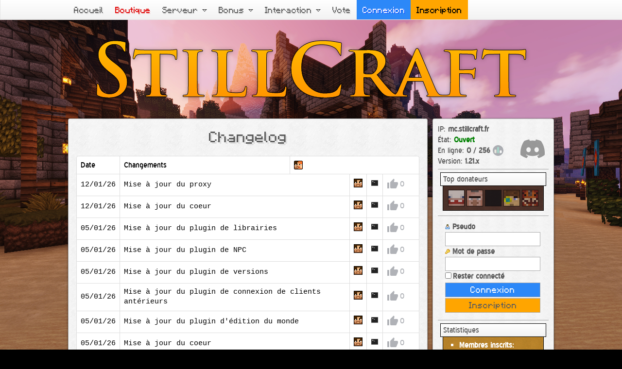

--- FILE ---
content_type: text/html; charset=UTF-8
request_url: https://www.stillcraft.fr/changelog.php
body_size: 8643
content:
<!doctype html>
<html lang="fr" id="background01" class="background01"
	data-parallax="scroll" data-image-src="/images/backgroundx2.jpg?cache=0001"
	data-position-y='top'>	<head>
		<meta http-equiv="Content-Type" content="text/html; charset=UTF-8">
		<title>StillCraft - Changelog</title>
		<meta name="description" content="Vous vous connectez, vous construisez.">
		<meta name="keywords" content=", Serveur, Minecraft, CraftMyCMS">
		<meta name="author" content="CraftMyCMS, Kévin Guiot">
		<meta name="robots" content="index, follow">
		<meta property="og:image" content="http://www.stillcraft.fr/images/ogimage.jpg">

		<link rel="stylesheet" href="style/stillcraft/reset.css?cache=0029" media="screen">
		<link rel="stylesheet" href="style/stillcraft/style.css?cache=0018" media="screen">
		<link rel="stylesheet" href="style/stillcraft/custom_style.css?cache=0077" media="screen">
		<link rel="stylesheet" href="style/custom_style.css" media="screen">
		<link type="image/png" rel="shortcut icon" href="/images/icone.png">
		<link rel="apple-touch-icon" href="/images/ipod.png">
		<!-- <link rel="icon" href="images/favicon.ico"> -->

		<style>
				</style>
		
		<script type="text/javascript" src="script/jquery.min.js"></script>
		<script type="text/javascript" src="script/parallax.min.js"></script>

		<script type="text/javascript">
		// FONCTION POUR COPIER
		function js_copyText(id) {

			/* Get the text field */
			var copyText = document.getElementById("grief_"+id);
			/* Select the text field */
			copyText.select();
			copyText.setSelectionRange(0, 99999); /*For mobile devices*/
			/* Copy the text inside the text field */
			document.execCommand("copy");
			/* Alert the copied text */
			alert("Le texte suivant a été copié : " + copyText.value);
		}

		// FONCTION POP LES POPUP MINECRAFT :
		$(function() {
			var moveLeft = 0;
			var moveDown = 0;
			$('a.popper').hover(function(e) {
				var target = '#' + ($(this).attr('data-popbox'));

				$(target).show();
				moveLeft = 20;
				// moveDown = ($(target).outerHeight() / 2);
				moveDown = 32;
			}, function() {
				var target = '#' + ($(this).attr('data-popbox'));
				$(target).hide();
			});

			$('a.popper').mousemove(function(e) {
				var target = '#' + ($(this).attr('data-popbox'));

				leftD = e.pageX + parseInt(moveLeft);
				maxRight = leftD + $(target).outerWidth();
				windowLeft = $(window).width() - 2;
				windowRight = 0;
				maxLeft = e.pageX - (parseInt(moveLeft) + $(target).outerWidth() + 20);

				if(maxRight > windowLeft && maxLeft > windowRight)
				{
					leftD = maxLeft+25;
				}

				topD = e.pageY - parseInt(moveDown);
				maxTop = topD;

				if(e.clientY < $(target).outerHeight() + 8)
				{
					topD = e.clientY + 18
				}

				$(target).css('top', topD).css('left', leftD);


			});

		});
		</script>

		<script type="text/JavaScript">
			function Rebour(date_event,id_compte_rebours) {
			var Affiche=document.getElementById(id_compte_rebours);
			var date1 = new Date();
			var date2 = new Date (date_event); // Date et heure de l\'événement
			var sec = (date2 - date1) / 1000; // Temps donné en millièmes de seconde
			var n = 24 * 3600; //nombre de secondes dans un jour
			if (sec > 0) {
				j = Math.floor (sec / n);
				h = Math.floor ((sec - (j * n)) / 3600);
				mn = Math.floor ((sec - ((j * n + h * 3600))) / 60);
				sec = Math.floor (sec - ((j * n + h * 3600 + mn * 60)));
				mn = ((mn < 10) ? "0":"") + mn;
				sec = ((sec <10) ? "0":"") + sec;
				if(j == 0){
					j = '';
					Jour = '';
				} else {
					Jour = (j == 1) ? " Jour, " : " Jours, ";
				}
				if(h == 0){
					h = '';
					Heure = '';
				} else {
					Heure = (h == 1) ? " heure, " : " heures, ";
				}
				if(mn == 0){
					mn = '';
					Minute = '';
				} else {
					Minute = (mn == 1) ? " minute et " : " minutes et ";
				}
				if(sec == 0){
					sec = '00';
					Seconde = ' s';
					Et = '';
				} else {
					Seconde = (sec == 1) ? " s" : " s";
					Et = (mn == 0 && h == 0 && j == 0) ? "" : "";
				}
					Affiche.innerHTML = 'Prochain vote possible dans : ' + j + '' + Jour + '' + h + '' + Heure + '' + mn + '' + Minute + '' + Et + '' + sec + '' + Seconde;
			}else{
				Affiche.innerHTML="<font color=\"red\">Actualisez la page !</font>";
			}
		}
		</script>
		<script>
			function OpenInNewTab(url) {
				var win = window.open(url, '_blank');
				win.focus();
			}
		</script>
		<style type="text/css">
			#outerdiv
			{
			width:210px;
			height:33px;
			overflow:hidden;
			position:relative;
			}

			#inneriframe
			{
			position:absolute;
			top: -833px;
			left: -855px;
			width: 1920px;
			height: 1080px;
			}
		</style>

		<script type="text/javascript" src="script/jquery-ui.min.js"></script>
		<!-- <script type="text/javascript" src="script/reset.js"></script> -->
				<script type="text/javascript">
		$(document).ready(function(){

			//On gère l'affichage des onglets
			sfHover = function() {
				var sfEls = document.getElementById("navigation").getElementsByTagName("li");
				for (var i=0; i<sfEls.length; i++) {
					sfEls[i].onmouseover = function() {
						this.className = this.className.replace(new RegExp(" sfhover"), "");
						this.className += " sfhover";
					}
					sfEls[i].onmouseout = function() {
						this.className = this.className.replace(new RegExp(" sfhover"), "");
					}
				}
			}
			if (window.attachEvent) window.attachEvent("onload", sfHover);

			//On gère l'affichage des serveurs
			var listeServeurs = $('#listeServeurs');
				$('a.affServeurs').click(function() {
				if (listeServeurs.css('display') == 'none') {
					//listeServeurs.fadeIn();
					listeServeurs.css('display', 'block');
				} else {
					//listeServeurs.fadeOut();
					listeServeurs.css('display', 'none');
				}

				return false;
			});

			//On change le serveur désiré
			$('a.chooseServeur').click(function() {
				$('#showServeurs').attr('src', 'images/loading.gif');

				var serveur = $(this).attr('id').replace('serveur', '');

				$.ajax({
					url: 'include/chooseServeur.php',
					type: 'get',
					data: 'serveur=' + serveur,
					success: function(html) {
						window.location.reload();
						listeServeurs.css('display', 'none');
					}

				});
			});
		});
		</script>
<script>function change() {

select = document.getElementById("select2");
select_s = select.style;

switch(select.selectedIndex) {

case 0 :
select_s.background = "url('/images/termx1.png') no-repeat";
break;

case 1 :
select_s.background = "url('/images/intx1.png') no-repeat";
break;

default:
select_s.background = "url('/images/term.png') no-repeat";
break;
}
}</script><script language="javascript" type="text/javascript">
		function resizeIframe(obj) {
		obj.style.height = obj.contentWindow.document.body.scrollHeight + 'px';
		}
	</script>


	</head>
	<body style="background: none;">
				<div id="pop_msg" class="popbox" style="position:fixed;">
			Messagerie		</div>
		<div id="pop_outilsmodo" class="popbox" style="position:fixed;">
			Outils de modération		</div>
		<div id="pop_admingallery" class="popbox" style="position:fixed;">
			Vérification des images<br />de la galerie		</div>
		<div id="pop_stream" class="popbox" style="position:fixed;">
			Afficher le stream<br />sur la page d'accueil		</div>
		<canvas id="canvas" style="z-index: -1; position:absolute;"></canvas>
		<div id="navfix" style="z-index: 3;">
		</div>

		
		<div id="fix" style="width:1000px; margin:auto;">
			<div id="navigation" style="z-index:3;min-width:1200px;">
            <ul class="sf-menu">
								<li><a class="nav nm" href="/index.php" >Accueil</a></li>
				<li><a class="nav nm blink" style="" href="boutique.php">Boutique</a>
				</li>
				<li><a class="nav nm " >Serveur <img class="arrow" src="/images/arrow_down.png"></a>
				    <ul class="niveau2" style="left:0px; top:39px;">
							<li><a class="nav nm niveau2" style="" href="events.php">Événements</a></li>
							<li><a class="nav nm niveau2"  href="changelog.php">Changelog</a></li>
			        <li><a class="nav nm niveau2" href="hierarchie.php">Hiérarchie</a></li>
			        <li><a class="nav nm niveau2" target="_blank" href="http://mc.stillcraft.fr:8555">Carte</a></li>
				    </ul>
				</li>
				<li><a class="nav nm " >Bonus <img class="arrow" src="/images/arrow_down.png"></a>
				    <ul class="niveau2" style="left:0px; top:39px;">
						<li><a class="nav nm niveau2" href="cmds.php">Commandes</a></li>
						<li><a class="nav nm niveau2"  href="tutos.php">Tutoriels</a></li>
				        <li><a class="nav nm niveau2"  href="videoj.php">Vidéos</a></li>
						<li><a class="nav nm niveau2"  href="galleryj.php">Galerie</a></li>
				        <li><a class="nav nm niveau2" href="/files/StillCraft_[1.19].zip" download>Resource Pack</a></li>
				    </ul>
				</li>
				<li><a class="nav nm " style="">Interaction <img class="arrow" src="/images/arrow_down.png"></a>
				    <ul class="niveau2" style="left:0px; top:39px;">
				        <li><a class="nav nm niveau2" href="support.php" style="">Aide</a></li>
						<li><a class="nav nm niveau2" href="suggestions.php" >Suggestions</a></li>
						<li><a class="nav nm niveau2" href="armurerie.php">Armurerie</a></li>
				    </ul>
				</li>
				<li><a class="nav nm" href="vote.php" style="">Vote</a></li>
									<li style="background-color:#2c88f8;height:40px;"><a class="nav nm con1head" href="./login.php" style="color:white;text-shadow: 1px 1px 0px #003DFF;">Connexion</a></li>
					<li class="inscr1head" style="background-color:orange;height:40px;"><a class="nav nm inscr1head" href="./inscription.php" style="color:black;text-shadow: 1px 1px 0px #DF8F00;">Inscription</a></li>
								</ul>
			<span class="reseaux">
							</span>
		</div>
		<div id="header" style="">
			<div class="scecriture"></div>
			<!-- <div class="header">
				<a href="index.php" title="Retourner à l'accueil de StillCraft - Changelog"><img style="float: left;" class="logo" src="images/logo.jpg" alt="logo"></a>
				<h1>StillCraft - Changelog</h1>
				<h2>Vous vous connectez, vous construisez.</h2>
			</div> -->
		</div>
		<div id="sidebar" style="">
<div class="block">
<div>		IP: <strong>mc.stillcraft.fr</strong><br>
		<table>
		<tr>
		<td style="float:left;">
		État: <strong><span style="color:green;">Ouvert</span></strong><br>
		<div style="float:left;width: 130px;" >En ligne: <strong>0 / 256</strong>&nbsp;
			<div id="stats_pop" class="popbox">Statistiques</div>
              <a class="ovvect popper" data-popbox="stats_pop" href="chart.php">
          <svg version="1.1" xmlns="http://www.w3.org/2000/svg" xmlns:xlink="http://www.w3.org/1999/xlink" x="0px" y="0px"
          viewBox="0 0 64 64" style="height:22px;position:absolute;" xml:space="preserve">
            <g id="Layer_1">
              <g>
                <circle fill="#7c8088" cx="32" cy="32" r="32"/>
              </g>
              <g>
                <g>
                <path fill="#E0E0D1" d="M18,26h-4c-2.2,0-4,1.8-4,4v13c0,2.2,1.8,4,4,4h8V30C22,27.8,20.2,26,18,26z"/>
                </g>
                <g>
                <path fill="#76C2AF" d="M34,11h-4c-2.2,0-4,1.8-4,4v32h12V15C38,12.8,36.2,11,34,11z"/>
                </g>
                <g>
                  <path fill="#FFFFFF" d="M50,31h-4c-2.2,0-4,1.8-4,4v12h8c2.2,0,4-1.8,4-4v-8C54,32.8,52.2,31,50,31z"/>
                </g>
              </g>
            </g>
          </svg>
        </a>
        		</div>
		<br>
		Version: <strong>1.21.x</strong><br />
				<td class="discordside">
		<div id="tspop" class="popbox" style="max-width:500px;">
			Rejoindre le Discord

			<!-- <span style="font-style: italic;" >stillcraft.servegame.com</span><br />
			<iframe src="http://stillcraft.servegame.com/tsstatus/test.php" style="height:600px;"></iframe> !-->


		</div>
		<a target="_blank" href="https://discord.gg/ppKheKH" class="btn-ts-r popper" data-popbox="tspop">
			<?xml version="1.0" encoding="utf-8"?>
			<svg class="ovvect" style="width:50px;" viewBox="0 0 71 55" fill="none" xmlns="http://www.w3.org/2000/svg">
			<g clip-path="url(#clip0)">
			<path d="M60.1045 4.8978C55.5792 2.8214 50.7265 1.2916 45.6527 0.41542C45.5603 0.39851 45.468 0.440769 45.4204 0.525289C44.7963 1.6353 44.105 3.0834 43.6209 4.2216C38.1637 3.4046 32.7345 3.4046 27.3892 4.2216C26.905 3.0581 26.1886 1.6353 25.5617 0.525289C25.5141 0.443589 25.4218 0.40133 25.3294 0.41542C20.2584 1.2888 15.4057 2.8186 10.8776 4.8978C10.8384 4.9147 10.8048 4.9429 10.7825 4.9795C1.57795 18.7309 -0.943561 32.1443 0.293408 45.3914C0.299005 45.4562 0.335386 45.5182 0.385761 45.5576C6.45866 50.0174 12.3413 52.7249 18.1147 54.5195C18.2071 54.5477 18.305 54.5139 18.3638 54.4378C19.7295 52.5728 20.9469 50.6063 21.9907 48.5383C22.0523 48.4172 21.9935 48.2735 21.8676 48.2256C19.9366 47.4931 18.0979 46.6 16.3292 45.5858C16.1893 45.5041 16.1781 45.304 16.3068 45.2082C16.679 44.9293 17.0513 44.6391 17.4067 44.3461C17.471 44.2926 17.5606 44.2813 17.6362 44.3151C29.2558 49.6202 41.8354 49.6202 53.3179 44.3151C53.3935 44.2785 53.4831 44.2898 53.5502 44.3433C53.9057 44.6363 54.2779 44.9293 54.6529 45.2082C54.7816 45.304 54.7732 45.5041 54.6333 45.5858C52.8646 46.6197 51.0259 47.4931 49.0921 48.2228C48.9662 48.2707 48.9102 48.4172 48.9718 48.5383C50.038 50.6034 51.2554 52.5699 52.5959 54.435C52.6519 54.5139 52.7526 54.5477 52.845 54.5195C58.6464 52.7249 64.529 50.0174 70.6019 45.5576C70.6551 45.5182 70.6887 45.459 70.6943 45.3942C72.1747 30.0791 68.2147 16.7757 60.1968 4.9823C60.1772 4.9429 60.1437 4.9147 60.1045 4.8978ZM23.7259 37.3253C20.2276 37.3253 17.3451 34.1136 17.3451 30.1693C17.3451 26.225 20.1717 23.0133 23.7259 23.0133C27.308 23.0133 30.1626 26.2532 30.1066 30.1693C30.1066 34.1136 27.28 37.3253 23.7259 37.3253ZM47.3178 37.3253C43.8196 37.3253 40.9371 34.1136 40.9371 30.1693C40.9371 26.225 43.7636 23.0133 47.3178 23.0133C50.9 23.0133 53.7545 26.2532 53.6986 30.1693C53.6986 34.1136 50.9 37.3253 47.3178 37.3253Z" fill="#5c5c5c"/>
			</g>
			<defs>
			<clipPath id="clip0">
			<rect width="71" height="55" fill="white"/>
			</clipPath>
			</defs>
			</svg>
		</a>
		</td>
	</tr>
	</table>
</div>

<hr class="hrdashed">

<div>
	<style type="text/css">
		.progress-bar {
			background-color: #1a1a1a;
			height: 25px;
			padding: 3px;
			-moz-box-shadow: 0 1px 5px #000 inset, 0 1px 0 #444;
			-webkit-box-shadow: 0 1px 5px #000 inset, 0 1px 0 #444;
			box-shadow: 0 1px 5px #000 inset, 0 1px 0 #444;
		}

		.progress-bar span {
			display: inline-block;
			height: 100%;
			-moz-box-shadow: 0 1px 0 rgba(255, 255, 255, .5) inset;
			-webkit-box-shadow: 0 1px 0 rgba(255, 255, 255, .5) inset;
			box-shadow: 0 1px 0 rgba(255, 255, 255, .5) inset;
				-webkit-transition: width .4s ease-in-out;
				-moz-transition: width .4s ease-in-out;
				-ms-transition: width .4s ease-in-out;
				-o-transition: width .4s ease-in-out;
				transition: width .4s ease-in-out;
		}
		.blue span {
			background-color: #00a2ff;
		}
		.red span {
			background-color: #F00;
		}
		.orange span {
			background-color: #ff9000;
		}
		.vert span {
			background-color: #00a2ff;
		}

		.orange span {
			  background-color: #ffb400;
			  background-image: -webkit-gradient(linear, left top, left bottom, from(#ffb400), to(#ff6600));
			  background-image: -webkit-linear-gradient(top, #ffb400, #ff6600);
			  background-image: -moz-linear-gradient(top, #ffb400, #ff6600);
			  background-image: -ms-linear-gradient(top, #ffb400, #ff6600);
			  background-image: -o-linear-gradient(top, #ffb400, ff6600);
			  background-image: linear-gradient(top, #ffb400, #ff6600);
		}

		.green span {
			  background-color: #44c100;
			  background-image: -webkit-gradient(linear, left top, left bottom, from(#a5df41), to(#4ca916));
			  background-image: -webkit-linear-gradient(top, #a5df41, #4ca916);
			  background-image: -moz-linear-gradient(top, #a5df41, #4ca916);
			  background-image: -ms-linear-gradient(top, #a5df41, #4ca916);
			  background-image: -o-linear-gradient(top, #a5df41, #4ca916);
			  background-image: linear-gradient(top, #a5df41, #4ca916);
		}
		.stripes span {
			-webkit-background-size: 30px 30px;
			-moz-background-size: 30px 30px;
			background-size: 30px 30px;
			background-image: -webkit-gradient(linear, left top, right bottom,
								color-stop(.25, rgba(255, 255, 255, .15)), color-stop(.25, transparent),
								color-stop(.5, transparent), color-stop(.5, rgba(255, 255, 255, .15)),
								color-stop(.75, rgba(255, 255, 255, .15)), color-stop(.75, transparent),
								to(transparent));
			background-image: -webkit-linear-gradient(135deg, rgba(255, 255, 255, .15) 25%, transparent 25%,
								transparent 50%, rgba(255, 255, 255, .15) 50%, rgba(255, 255, 255, .15) 75%,
								transparent 75%, transparent);
			background-image: -moz-linear-gradient(135deg, rgba(255, 255, 255, .15) 25%, transparent 25%,
								transparent 50%, rgba(255, 255, 255, .15) 50%, rgba(255, 255, 255, .15) 75%,
								transparent 75%, transparent);
			background-image: -ms-linear-gradient(135deg, rgba(255, 255, 255, .15) 25%, transparent 25%,
								transparent 50%, rgba(255, 255, 255, .15) 50%, rgba(255, 255, 255, .15) 75%,
								transparent 75%, transparent);
			background-image: -o-linear-gradient(135deg, rgba(255, 255, 255, .15) 25%, transparent 25%,
								transparent 50%, rgba(255, 255, 255, .15) 50%, rgba(255, 255, 255, .15) 75%,
								transparent 75%, transparent);
			background-image: linear-gradient(135deg, rgba(255, 255, 255, .15) 25%, transparent 25%,
								transparent 50%, rgba(255, 255, 255, .15) 50%, rgba(255, 255, 255, .15) 75%,
								transparent 75%, transparent);

			-webkit-animation: animate-stripes 3s linear infinite;
			-moz-animation: animate-stripes 3s linear infinite;
		}

		@-webkit-keyframes animate-stripes {
			0% {background-position: 0 0;} 100% {background-position: 60px 0;}
		}

		@-moz-keyframes animate-stripes {
			0% {background-position: 0 0;} 100% {background-position: 60px 0;}
		}
	</style>
		<div id="pourcpop0" class="popbox">Dernier don le 11/10/2024 par<br /><img style="width:16px;height:16px;" src="https://minotar.net/helm/ScaryCove/32" style="image-rendering: pixelated;image-rendering: -moz-pixelated;image-rendering: -o-pixelated;border: 1px solid black;" />
	<span style="color:#00aa00;text-shadow: 2px 2px 0px #002a00;">[Citoyen] </span>ScaryCove <span style="color:#EF9100; text-shadow: 2px 2px 0px #412500;"> : 6.00€</span></div>

	
	<!-- SSD + PLUGINS -->
		<!-- <a class="popper" href="http://store.stillcraft.fr/" style="cursor:default;" data-popbox="pourcpop0"><div class="progress-bar green stripes" style="cursor: pointer;">
		<span style="width: 100%;"></span>
	</div></a>
	<a href="http://store.stillcraft.fr/" target="_blank" style="font-family:blue;text-align: center;display: block;text-decoration: none;color: #5c5c5c;">SSD + Plugins : 162.33/162.33 €</a> -->
	<!-- END SSD + PLUGINS -->

	
	<a class="popper" href="http://store.stillcraft.fr/" style="display:none;cursor:default;" data-popbox="pourcpop0"><div class="progress-bar green stripes" style="cursor: pointer;">
	<span style="width: 100%;"></span>
	</div></a>
	<a href="http://store.stillcraft.fr/" target="_blank" style="display: block;display:none;font-family:blue;text-align: center;text-decoration: none;color: #5c5c5c;">Serveur : 772/772 €</a>

<!-- NEW PROC -->
	<a class="popper" href="http://store.stillcraft.fr/" style="display:none;cursor:default;" data-popbox="pourcpop0"><div class="progress-bar green stripes" style="cursor: pointer;">
	<span style="width: 100%;"></span>
	</div></a>
	<a href="https://store.stillcraft.fr/" target="_blank" style="display: block;display:none;font-family:blue;text-align: center;text-decoration: none;color: #5c5c5c;">RAM + NVMe : 557/557 €</a>
	<!-- END NEW PROC -->

<h3>Top donateurs</h3><div id="onlinePlayers" style="image-rendering: -moz-crisp-edges;border-bottom: 1px solid black;background-image: url(/images/item/hardened_clay_stained_gray.png)"><div id="englobage" style="display: inline-block;width: 38px;height: 38px;"><div id="donlist1" class="popbox"><span style="color:#00aa00;text-shadow: 2px 2px 0px #002a00;">[Citoyen] </span>LaCrotteDeNez</div><a class="popper" data-popbox="donlist1" href="/armurerie.php?player=LaCrotteDeNez" style="display:block;width:38px;height:38px;"><img src="https://minotar.net/helm/LaCrotteDeNez/64" style="image-rendering: pixelated;image-rendering: -moz-pixelated;image-rendering: -o-pixelated;border: 1px solid black;" alt="LaCrotteDeNez"></a></div><div id="englobage" style="display: inline-block;width: 38px;height: 38px;"><div id="donlist2" class="popbox"><span style="color:#00aa00;text-shadow: 2px 2px 0px #002a00;">[Citoyen] </span>ScaryCove</div><a class="popper" data-popbox="donlist2" href="/armurerie.php?player=ScaryCove" style="display:block;width:38px;height:38px;"><img src="https://minotar.net/helm/ScaryCove/64" style="image-rendering: pixelated;image-rendering: -moz-pixelated;image-rendering: -o-pixelated;border: 1px solid black;" alt="ScaryCove"></a></div><div id="englobage" style="display: inline-block;width: 38px;height: 38px;"><div id="donlist3" class="popbox"><span style="color:#00aa00;text-shadow: 2px 2px 0px #002a00;">[Citoyen] </span>imJoow</div><a class="popper" data-popbox="donlist3" href="/armurerie.php?player=imJoow" style="display:block;width:38px;height:38px;"><img src="https://minotar.net/helm/imJoow/64" style="image-rendering: pixelated;image-rendering: -moz-pixelated;image-rendering: -o-pixelated;border: 1px solid black;" alt="imJoow"></a></div><div id="englobage" style="display: inline-block;width: 38px;height: 38px;"><div id="donlist4" class="popbox"><span style="color:#ffff55;text-shadow: 2px 2px 0px #3e3e15;">[Arch] </span>Noxard</div><a class="popper" data-popbox="donlist4" href="/armurerie.php?player=Noxard" style="display:block;width:38px;height:38px;"><img src="https://minotar.net/helm/Noxard/64" style="image-rendering: pixelated;image-rendering: -moz-pixelated;image-rendering: -o-pixelated;border: 1px solid black;" alt="Noxard"></a></div><div id="englobage" style="display: inline-block;width: 38px;height: 38px;"><div id="donlist5" class="popbox"><span style="color:#00aa00;text-shadow: 2px 2px 0px #002a00;">[Citoyen] </span>Xerdna</div><a class="popper" data-popbox="donlist5" href="/armurerie.php?player=Xerdna" style="display:block;width:38px;height:38px;"><img src="https://minotar.net/helm/Xerdna/64" style="image-rendering: pixelated;image-rendering: -moz-pixelated;image-rendering: -o-pixelated;border: 1px solid black;" alt="Xerdna"></a></div></div></div>

	<hr class="hrdashed">
	<div>
		<div id="connexion" style="font-weight:bold;">
			<form method="post" action="login.php">
				<img src="images/icone/user.png"> Pseudo<br>
				<input type="text" name="pseudo"><br>
				<img src="images/icone/bullet_key.png"> Mot de passe<br>
				<input type="password" name="passe"><br>
				<label><input type="checkbox" name="remember">Rester connect&eacute;</label><br />
				<span class="center">
					<div class="bout1" style="cursor:pointer;">
						<input type="submit" value="Connexion">
					</div>
					<div class="bout" onclick="location.href='inscription.php';" style="cursor:pointer;">
						<span style="font-family: minecraftiaregular !important;">Inscription</span>
					</div>
				</span>
			</form>
		</div>
	</div>
	<hr class="hrdashed">
		<div>
			<h3>Statistiques</h3>
			<div id="onlinePlayers" class="contenu stats" style="line-height:22px;background-image: url(/images/item/hardened_clay_stained_yellow.png);">
				<ul style="padding-left: 0;">
					<li><strong>Membres inscrits:</strong><br>0 aujourd'hui / 196 total</li>
					<li><strong>Dernier inscrit: </strong><br /><div id="englobage" style="display: inline-block;width: 38px;height: 38px;"><div id="1poplistlastinscrit" class="popbox"><span style="color:#00aa00;text-shadow: 2px 2px 0px #002a00;">[Citoyen] </span>lxbfYeaa</div><a class="popper" data-popbox="1poplistlastinscrit" href="/armurerie.php?player=lxbfYeaa" style="display:block;width:38px;height:38px;"><img src="https://minotar.net/helm/lxbfYeaa/64" style="image-rendering: pixelated;image-rendering: -moz-pixelated;image-rendering: -o-pixelated;border: 1px solid black;" alt="lxbfYeaa"></a></div> lxbfYeaa</li>					<li><strong>Visites:</strong><br>237 aujourd'hui</li>
				</ul>
			</div>
		</div>
	</div>
</div>
<style>
span.selectioncol::selection{
  color:#7c8088;
	background-color:rgba(229, 229, 229, 0);
}
</style>

<div id="content">
<h1 style="text-align: center;">Changelog</h1>
<table width="100%" class="table table-bordered" style="background-color:white; vertical-align: middle;">
	<tr>
		<td >
			Date
		</td>
		<td>
			Changements
		</td>
				<td>
			<form method="post" >
				<select name="select" id="select" style="background-image: url(/images/skins/2.png);-webkit-appearance: none;background-size:100%;width: 18px;height: 18px;border: 1px solid black ;padding: 0px;" onchange="this.form.submit()">
					<option  value="normal">&nbsp&nbsp&nbsp&nbsp&nbspTout</option>
					<option  value="aazlm">&nbsp&nbsp&nbsp&nbsp&nbspaazlm</option>
					<option  value="Augustin37">&nbsp&nbsp&nbsp&nbsp&nbspAugustin37</option>
					<option  value="serveur">&nbsp&nbsp&nbsp&nbsp&nbspServeur</option>
					<option  value="internet">&nbsp&nbsp&nbsp&nbsp&nbspSite internet</option>
				</select>
			</form>
		</td>
	</tr>
	<tr style="font-family: courier;"><td style="width:5px;">12/01/26</td><td colspan="2">Mise à jour du proxy</td><td style="width:1px;height:1px;"><a href="/armurerie.php?player=Augustin37"><img style="image-rendering: -moz-crisp-edges;image-rendering: pixelated;-ms-interpolation-mode: nearest-neighbor;border: 1px solid black;width:16px;height:16px;" src="https://minotar.net/helm/Augustin37/32" /></a></td><td style="width:1px;height:1px;"><img style="width:16px;height:16px;" src="/images/term.png" /></td><td style="width: 58px;font-family: blue;"><div style="display:block;"><div style="width:53px;float:left;" class="ovvect"><a ><div style="float:left;width:23px;" ><svg fill="#7c8088" height="23" viewBox="0 0 23 23" width="23" xmlns="http://www.w3.org/2000/svg"><path d="M0 0h23v23H0z" fill="none"/><path d="M1 21h4V9H1v12zm22-11c0-1.1-.9-2-2-2h-6.31l.95-4.57.03-.32c0-.41-.17-.79-.44-1.06L14.17 1 7.59 7.59C7.22 7.95 7 8.45 7 9v10c0 1.1.9 2 2 2h9c.83 0 1.54-.5 1.84-1.22l3.02-7.05c.09-.23.14-.47.14-.73v-1.91l-.01-.01L23 10z"/></svg></div><div style="float:left;width:30px;"><span class="selectioncol" style="color:#7c8088;margin-right:12px;margin-left:4px;line-height: 23px;vertical-align: top;">0</span></div></a></div></div></td></tr><tr style="font-family: courier;"><td style="width:5px;">12/01/26</td><td colspan="2">Mise à jour du coeur</td><td style="width:1px;height:1px;"><a href="/armurerie.php?player=Augustin37"><img style="image-rendering: -moz-crisp-edges;image-rendering: pixelated;-ms-interpolation-mode: nearest-neighbor;border: 1px solid black;width:16px;height:16px;" src="https://minotar.net/helm/Augustin37/32" /></a></td><td style="width:1px;height:1px;"><img style="width:16px;height:16px;" src="/images/term.png" /></td><td style="width: 58px;font-family: blue;"><div style="display:block;"><div style="width:53px;float:left;" class="ovvect"><a ><div style="float:left;width:23px;" ><svg fill="#7c8088" height="23" viewBox="0 0 23 23" width="23" xmlns="http://www.w3.org/2000/svg"><path d="M0 0h23v23H0z" fill="none"/><path d="M1 21h4V9H1v12zm22-11c0-1.1-.9-2-2-2h-6.31l.95-4.57.03-.32c0-.41-.17-.79-.44-1.06L14.17 1 7.59 7.59C7.22 7.95 7 8.45 7 9v10c0 1.1.9 2 2 2h9c.83 0 1.54-.5 1.84-1.22l3.02-7.05c.09-.23.14-.47.14-.73v-1.91l-.01-.01L23 10z"/></svg></div><div style="float:left;width:30px;"><span class="selectioncol" style="color:#7c8088;margin-right:12px;margin-left:4px;line-height: 23px;vertical-align: top;">0</span></div></a></div></div></td></tr><tr style="font-family: courier;"><td style="width:5px;">05/01/26</td><td colspan="2">Mise à jour du plugin de librairies</td><td style="width:1px;height:1px;"><a href="/armurerie.php?player=Augustin37"><img style="image-rendering: -moz-crisp-edges;image-rendering: pixelated;-ms-interpolation-mode: nearest-neighbor;border: 1px solid black;width:16px;height:16px;" src="https://minotar.net/helm/Augustin37/32" /></a></td><td style="width:1px;height:1px;"><img style="width:16px;height:16px;" src="/images/term.png" /></td><td style="width: 58px;font-family: blue;"><div style="display:block;"><div style="width:53px;float:left;" class="ovvect"><a ><div style="float:left;width:23px;" ><svg fill="#7c8088" height="23" viewBox="0 0 23 23" width="23" xmlns="http://www.w3.org/2000/svg"><path d="M0 0h23v23H0z" fill="none"/><path d="M1 21h4V9H1v12zm22-11c0-1.1-.9-2-2-2h-6.31l.95-4.57.03-.32c0-.41-.17-.79-.44-1.06L14.17 1 7.59 7.59C7.22 7.95 7 8.45 7 9v10c0 1.1.9 2 2 2h9c.83 0 1.54-.5 1.84-1.22l3.02-7.05c.09-.23.14-.47.14-.73v-1.91l-.01-.01L23 10z"/></svg></div><div style="float:left;width:30px;"><span class="selectioncol" style="color:#7c8088;margin-right:12px;margin-left:4px;line-height: 23px;vertical-align: top;">0</span></div></a></div></div></td></tr><tr style="font-family: courier;"><td style="width:5px;">05/01/26</td><td colspan="2">Mise à jour du plugin de NPC</td><td style="width:1px;height:1px;"><a href="/armurerie.php?player=Augustin37"><img style="image-rendering: -moz-crisp-edges;image-rendering: pixelated;-ms-interpolation-mode: nearest-neighbor;border: 1px solid black;width:16px;height:16px;" src="https://minotar.net/helm/Augustin37/32" /></a></td><td style="width:1px;height:1px;"><img style="width:16px;height:16px;" src="/images/term.png" /></td><td style="width: 58px;font-family: blue;"><div style="display:block;"><div style="width:53px;float:left;" class="ovvect"><a ><div style="float:left;width:23px;" ><svg fill="#7c8088" height="23" viewBox="0 0 23 23" width="23" xmlns="http://www.w3.org/2000/svg"><path d="M0 0h23v23H0z" fill="none"/><path d="M1 21h4V9H1v12zm22-11c0-1.1-.9-2-2-2h-6.31l.95-4.57.03-.32c0-.41-.17-.79-.44-1.06L14.17 1 7.59 7.59C7.22 7.95 7 8.45 7 9v10c0 1.1.9 2 2 2h9c.83 0 1.54-.5 1.84-1.22l3.02-7.05c.09-.23.14-.47.14-.73v-1.91l-.01-.01L23 10z"/></svg></div><div style="float:left;width:30px;"><span class="selectioncol" style="color:#7c8088;margin-right:12px;margin-left:4px;line-height: 23px;vertical-align: top;">0</span></div></a></div></div></td></tr><tr style="font-family: courier;"><td style="width:5px;">05/01/26</td><td colspan="2">Mise à jour du plugin de versions</td><td style="width:1px;height:1px;"><a href="/armurerie.php?player=Augustin37"><img style="image-rendering: -moz-crisp-edges;image-rendering: pixelated;-ms-interpolation-mode: nearest-neighbor;border: 1px solid black;width:16px;height:16px;" src="https://minotar.net/helm/Augustin37/32" /></a></td><td style="width:1px;height:1px;"><img style="width:16px;height:16px;" src="/images/term.png" /></td><td style="width: 58px;font-family: blue;"><div style="display:block;"><div style="width:53px;float:left;" class="ovvect"><a ><div style="float:left;width:23px;" ><svg fill="#7c8088" height="23" viewBox="0 0 23 23" width="23" xmlns="http://www.w3.org/2000/svg"><path d="M0 0h23v23H0z" fill="none"/><path d="M1 21h4V9H1v12zm22-11c0-1.1-.9-2-2-2h-6.31l.95-4.57.03-.32c0-.41-.17-.79-.44-1.06L14.17 1 7.59 7.59C7.22 7.95 7 8.45 7 9v10c0 1.1.9 2 2 2h9c.83 0 1.54-.5 1.84-1.22l3.02-7.05c.09-.23.14-.47.14-.73v-1.91l-.01-.01L23 10z"/></svg></div><div style="float:left;width:30px;"><span class="selectioncol" style="color:#7c8088;margin-right:12px;margin-left:4px;line-height: 23px;vertical-align: top;">0</span></div></a></div></div></td></tr><tr style="font-family: courier;"><td style="width:5px;">05/01/26</td><td colspan="2">Mise à jour du plugin de connexion de clients antérieurs</td><td style="width:1px;height:1px;"><a href="/armurerie.php?player=Augustin37"><img style="image-rendering: -moz-crisp-edges;image-rendering: pixelated;-ms-interpolation-mode: nearest-neighbor;border: 1px solid black;width:16px;height:16px;" src="https://minotar.net/helm/Augustin37/32" /></a></td><td style="width:1px;height:1px;"><img style="width:16px;height:16px;" src="/images/term.png" /></td><td style="width: 58px;font-family: blue;"><div style="display:block;"><div style="width:53px;float:left;" class="ovvect"><a ><div style="float:left;width:23px;" ><svg fill="#7c8088" height="23" viewBox="0 0 23 23" width="23" xmlns="http://www.w3.org/2000/svg"><path d="M0 0h23v23H0z" fill="none"/><path d="M1 21h4V9H1v12zm22-11c0-1.1-.9-2-2-2h-6.31l.95-4.57.03-.32c0-.41-.17-.79-.44-1.06L14.17 1 7.59 7.59C7.22 7.95 7 8.45 7 9v10c0 1.1.9 2 2 2h9c.83 0 1.54-.5 1.84-1.22l3.02-7.05c.09-.23.14-.47.14-.73v-1.91l-.01-.01L23 10z"/></svg></div><div style="float:left;width:30px;"><span class="selectioncol" style="color:#7c8088;margin-right:12px;margin-left:4px;line-height: 23px;vertical-align: top;">0</span></div></a></div></div></td></tr><tr style="font-family: courier;"><td style="width:5px;">05/01/26</td><td colspan="2">Mise à jour du plugin d'édition du monde</td><td style="width:1px;height:1px;"><a href="/armurerie.php?player=Augustin37"><img style="image-rendering: -moz-crisp-edges;image-rendering: pixelated;-ms-interpolation-mode: nearest-neighbor;border: 1px solid black;width:16px;height:16px;" src="https://minotar.net/helm/Augustin37/32" /></a></td><td style="width:1px;height:1px;"><img style="width:16px;height:16px;" src="/images/term.png" /></td><td style="width: 58px;font-family: blue;"><div style="display:block;"><div style="width:53px;float:left;" class="ovvect"><a ><div style="float:left;width:23px;" ><svg fill="#7c8088" height="23" viewBox="0 0 23 23" width="23" xmlns="http://www.w3.org/2000/svg"><path d="M0 0h23v23H0z" fill="none"/><path d="M1 21h4V9H1v12zm22-11c0-1.1-.9-2-2-2h-6.31l.95-4.57.03-.32c0-.41-.17-.79-.44-1.06L14.17 1 7.59 7.59C7.22 7.95 7 8.45 7 9v10c0 1.1.9 2 2 2h9c.83 0 1.54-.5 1.84-1.22l3.02-7.05c.09-.23.14-.47.14-.73v-1.91l-.01-.01L23 10z"/></svg></div><div style="float:left;width:30px;"><span class="selectioncol" style="color:#7c8088;margin-right:12px;margin-left:4px;line-height: 23px;vertical-align: top;">0</span></div></a></div></div></td></tr><tr style="font-family: courier;"><td style="width:5px;">05/01/26</td><td colspan="2">Mise à jour du coeur</td><td style="width:1px;height:1px;"><a href="/armurerie.php?player=Augustin37"><img style="image-rendering: -moz-crisp-edges;image-rendering: pixelated;-ms-interpolation-mode: nearest-neighbor;border: 1px solid black;width:16px;height:16px;" src="https://minotar.net/helm/Augustin37/32" /></a></td><td style="width:1px;height:1px;"><img style="width:16px;height:16px;" src="/images/term.png" /></td><td style="width: 58px;font-family: blue;"><div style="display:block;"><div style="width:53px;float:left;" class="ovvect"><a ><div style="float:left;width:23px;" ><svg fill="#7c8088" height="23" viewBox="0 0 23 23" width="23" xmlns="http://www.w3.org/2000/svg"><path d="M0 0h23v23H0z" fill="none"/><path d="M1 21h4V9H1v12zm22-11c0-1.1-.9-2-2-2h-6.31l.95-4.57.03-.32c0-.41-.17-.79-.44-1.06L14.17 1 7.59 7.59C7.22 7.95 7 8.45 7 9v10c0 1.1.9 2 2 2h9c.83 0 1.54-.5 1.84-1.22l3.02-7.05c.09-.23.14-.47.14-.73v-1.91l-.01-.01L23 10z"/></svg></div><div style="float:left;width:30px;"><span class="selectioncol" style="color:#7c8088;margin-right:12px;margin-left:4px;line-height: 23px;vertical-align: top;">0</span></div></a></div></div></td></tr><tr style="font-family: courier;"><td style="width:5px;">05/01/26</td><td colspan="2">Mise à jour du plugin de commandes</td><td style="width:1px;height:1px;"><a href="/armurerie.php?player=Augustin37"><img style="image-rendering: -moz-crisp-edges;image-rendering: pixelated;-ms-interpolation-mode: nearest-neighbor;border: 1px solid black;width:16px;height:16px;" src="https://minotar.net/helm/Augustin37/32" /></a></td><td style="width:1px;height:1px;"><img style="width:16px;height:16px;" src="/images/term.png" /></td><td style="width: 58px;font-family: blue;"><div style="display:block;"><div style="width:53px;float:left;" class="ovvect"><a ><div style="float:left;width:23px;" ><svg fill="#7c8088" height="23" viewBox="0 0 23 23" width="23" xmlns="http://www.w3.org/2000/svg"><path d="M0 0h23v23H0z" fill="none"/><path d="M1 21h4V9H1v12zm22-11c0-1.1-.9-2-2-2h-6.31l.95-4.57.03-.32c0-.41-.17-.79-.44-1.06L14.17 1 7.59 7.59C7.22 7.95 7 8.45 7 9v10c0 1.1.9 2 2 2h9c.83 0 1.54-.5 1.84-1.22l3.02-7.05c.09-.23.14-.47.14-.73v-1.91l-.01-.01L23 10z"/></svg></div><div style="float:left;width:30px;"><span class="selectioncol" style="color:#7c8088;margin-right:12px;margin-left:4px;line-height: 23px;vertical-align: top;">0</span></div></a></div></div></td></tr><tr style="font-family: courier;"><td style="width:5px;">05/01/26</td><td colspan="2">Mise à jour du plugin de sélections</td><td style="width:1px;height:1px;"><a href="/armurerie.php?player=Augustin37"><img style="image-rendering: -moz-crisp-edges;image-rendering: pixelated;-ms-interpolation-mode: nearest-neighbor;border: 1px solid black;width:16px;height:16px;" src="https://minotar.net/helm/Augustin37/32" /></a></td><td style="width:1px;height:1px;"><img style="width:16px;height:16px;" src="/images/term.png" /></td><td style="width: 58px;font-family: blue;"><div style="display:block;"><div style="width:53px;float:left;" class="ovvect"><a ><div style="float:left;width:23px;" ><svg fill="#7c8088" height="23" viewBox="0 0 23 23" width="23" xmlns="http://www.w3.org/2000/svg"><path d="M0 0h23v23H0z" fill="none"/><path d="M1 21h4V9H1v12zm22-11c0-1.1-.9-2-2-2h-6.31l.95-4.57.03-.32c0-.41-.17-.79-.44-1.06L14.17 1 7.59 7.59C7.22 7.95 7 8.45 7 9v10c0 1.1.9 2 2 2h9c.83 0 1.54-.5 1.84-1.22l3.02-7.05c.09-.23.14-.47.14-.73v-1.91l-.01-.01L23 10z"/></svg></div><div style="float:left;width:30px;"><span class="selectioncol" style="color:#7c8088;margin-right:12px;margin-left:4px;line-height: 23px;vertical-align: top;">0</span></div></a></div></div></td></tr><tr style="font-family: courier;"><td style="width:5px;">05/01/26</td><td colspan="2">Mise à jour du proxy</td><td style="width:1px;height:1px;"><a href="/armurerie.php?player=Augustin37"><img style="image-rendering: -moz-crisp-edges;image-rendering: pixelated;-ms-interpolation-mode: nearest-neighbor;border: 1px solid black;width:16px;height:16px;" src="https://minotar.net/helm/Augustin37/32" /></a></td><td style="width:1px;height:1px;"><img style="width:16px;height:16px;" src="/images/term.png" /></td><td style="width: 58px;font-family: blue;"><div style="display:block;"><div style="width:53px;float:left;" class="ovvect"><a ><div style="float:left;width:23px;" ><svg fill="#7c8088" height="23" viewBox="0 0 23 23" width="23" xmlns="http://www.w3.org/2000/svg"><path d="M0 0h23v23H0z" fill="none"/><path d="M1 21h4V9H1v12zm22-11c0-1.1-.9-2-2-2h-6.31l.95-4.57.03-.32c0-.41-.17-.79-.44-1.06L14.17 1 7.59 7.59C7.22 7.95 7 8.45 7 9v10c0 1.1.9 2 2 2h9c.83 0 1.54-.5 1.84-1.22l3.02-7.05c.09-.23.14-.47.14-.73v-1.91l-.01-.01L23 10z"/></svg></div><div style="float:left;width:30px;"><span class="selectioncol" style="color:#7c8088;margin-right:12px;margin-left:4px;line-height: 23px;vertical-align: top;">0</span></div></a></div></div></td></tr><tr style="font-family: courier;"><td style="width:5px;">05/01/26</td><td colspan="2">Mise à jour du plugin de régions</td><td style="width:1px;height:1px;"><a href="/armurerie.php?player=Augustin37"><img style="image-rendering: -moz-crisp-edges;image-rendering: pixelated;-ms-interpolation-mode: nearest-neighbor;border: 1px solid black;width:16px;height:16px;" src="https://minotar.net/helm/Augustin37/32" /></a></td><td style="width:1px;height:1px;"><img style="width:16px;height:16px;" src="/images/term.png" /></td><td style="width: 58px;font-family: blue;"><div style="display:block;"><div style="width:53px;float:left;" class="ovvect"><a ><div style="float:left;width:23px;" ><svg fill="#7c8088" height="23" viewBox="0 0 23 23" width="23" xmlns="http://www.w3.org/2000/svg"><path d="M0 0h23v23H0z" fill="none"/><path d="M1 21h4V9H1v12zm22-11c0-1.1-.9-2-2-2h-6.31l.95-4.57.03-.32c0-.41-.17-.79-.44-1.06L14.17 1 7.59 7.59C7.22 7.95 7 8.45 7 9v10c0 1.1.9 2 2 2h9c.83 0 1.54-.5 1.84-1.22l3.02-7.05c.09-.23.14-.47.14-.73v-1.91l-.01-.01L23 10z"/></svg></div><div style="float:left;width:30px;"><span class="selectioncol" style="color:#7c8088;margin-right:12px;margin-left:4px;line-height: 23px;vertical-align: top;">0</span></div></a></div></div></td></tr><tr style="font-family: courier;"><td style="width:5px;">05/01/26</td><td colspan="2">Mise à jour du plugin de régions</td><td style="width:1px;height:1px;"><a href="/armurerie.php?player=Augustin37"><img style="image-rendering: -moz-crisp-edges;image-rendering: pixelated;-ms-interpolation-mode: nearest-neighbor;border: 1px solid black;width:16px;height:16px;" src="https://minotar.net/helm/Augustin37/32" /></a></td><td style="width:1px;height:1px;"><img style="width:16px;height:16px;" src="/images/term.png" /></td><td style="width: 58px;font-family: blue;"><div style="display:block;"><div style="width:53px;float:left;" class="ovvect"><a ><div style="float:left;width:23px;" ><svg fill="#7c8088" height="23" viewBox="0 0 23 23" width="23" xmlns="http://www.w3.org/2000/svg"><path d="M0 0h23v23H0z" fill="none"/><path d="M1 21h4V9H1v12zm22-11c0-1.1-.9-2-2-2h-6.31l.95-4.57.03-.32c0-.41-.17-.79-.44-1.06L14.17 1 7.59 7.59C7.22 7.95 7 8.45 7 9v10c0 1.1.9 2 2 2h9c.83 0 1.54-.5 1.84-1.22l3.02-7.05c.09-.23.14-.47.14-.73v-1.91l-.01-.01L23 10z"/></svg></div><div style="float:left;width:30px;"><span class="selectioncol" style="color:#7c8088;margin-right:12px;margin-left:4px;line-height: 23px;vertical-align: top;">0</span></div></a></div></div></td></tr><tr style="font-family: courier;"><td style="width:5px;">05/01/26</td><td colspan="2">Mise à jour du plugin des commerçants</td><td style="width:1px;height:1px;"><a href="/armurerie.php?player=Augustin37"><img style="image-rendering: -moz-crisp-edges;image-rendering: pixelated;-ms-interpolation-mode: nearest-neighbor;border: 1px solid black;width:16px;height:16px;" src="https://minotar.net/helm/Augustin37/32" /></a></td><td style="width:1px;height:1px;"><img style="width:16px;height:16px;" src="/images/term.png" /></td><td style="width: 58px;font-family: blue;"><div style="display:block;"><div style="width:53px;float:left;" class="ovvect"><a ><div style="float:left;width:23px;" ><svg fill="#7c8088" height="23" viewBox="0 0 23 23" width="23" xmlns="http://www.w3.org/2000/svg"><path d="M0 0h23v23H0z" fill="none"/><path d="M1 21h4V9H1v12zm22-11c0-1.1-.9-2-2-2h-6.31l.95-4.57.03-.32c0-.41-.17-.79-.44-1.06L14.17 1 7.59 7.59C7.22 7.95 7 8.45 7 9v10c0 1.1.9 2 2 2h9c.83 0 1.54-.5 1.84-1.22l3.02-7.05c.09-.23.14-.47.14-.73v-1.91l-.01-.01L23 10z"/></svg></div><div style="float:left;width:30px;"><span class="selectioncol" style="color:#7c8088;margin-right:12px;margin-left:4px;line-height: 23px;vertical-align: top;">0</span></div></a></div></div></td></tr><tr style="font-family: courier;"><td style="width:5px;">01/01/26</td><td colspan="2">Mise à jour du plugin de NPC</td><td style="width:1px;height:1px;"><a href="/armurerie.php?player=Augustin37"><img style="image-rendering: -moz-crisp-edges;image-rendering: pixelated;-ms-interpolation-mode: nearest-neighbor;border: 1px solid black;width:16px;height:16px;" src="https://minotar.net/helm/Augustin37/32" /></a></td><td style="width:1px;height:1px;"><img style="width:16px;height:16px;" src="/images/term.png" /></td><td style="width: 58px;font-family: blue;"><div style="display:block;"><div style="width:53px;float:left;" class="ovvect"><a ><div style="float:left;width:23px;" ><svg fill="#7c8088" height="23" viewBox="0 0 23 23" width="23" xmlns="http://www.w3.org/2000/svg"><path d="M0 0h23v23H0z" fill="none"/><path d="M1 21h4V9H1v12zm22-11c0-1.1-.9-2-2-2h-6.31l.95-4.57.03-.32c0-.41-.17-.79-.44-1.06L14.17 1 7.59 7.59C7.22 7.95 7 8.45 7 9v10c0 1.1.9 2 2 2h9c.83 0 1.54-.5 1.84-1.22l3.02-7.05c.09-.23.14-.47.14-.73v-1.91l-.01-.01L23 10z"/></svg></div><div style="float:left;width:30px;"><span class="selectioncol" style="color:#7c8088;margin-right:12px;margin-left:4px;line-height: 23px;vertical-align: top;">0</span></div></a></div></div></td></tr><tr style="font-family: courier;"><td style="width:5px;">26/12/25</td><td colspan="2">Mise à jour du plugin du monde creative</td><td style="width:1px;height:1px;"><a href="/armurerie.php?player=Augustin37"><img style="image-rendering: -moz-crisp-edges;image-rendering: pixelated;-ms-interpolation-mode: nearest-neighbor;border: 1px solid black;width:16px;height:16px;" src="https://minotar.net/helm/Augustin37/32" /></a></td><td style="width:1px;height:1px;"><img style="width:16px;height:16px;" src="/images/term.png" /></td><td style="width: 58px;font-family: blue;"><div style="display:block;"><div style="width:53px;float:left;" class="ovvect"><a ><div style="float:left;width:23px;" ><svg fill="#7c8088" height="23" viewBox="0 0 23 23" width="23" xmlns="http://www.w3.org/2000/svg"><path d="M0 0h23v23H0z" fill="none"/><path d="M1 21h4V9H1v12zm22-11c0-1.1-.9-2-2-2h-6.31l.95-4.57.03-.32c0-.41-.17-.79-.44-1.06L14.17 1 7.59 7.59C7.22 7.95 7 8.45 7 9v10c0 1.1.9 2 2 2h9c.83 0 1.54-.5 1.84-1.22l3.02-7.05c.09-.23.14-.47.14-.73v-1.91l-.01-.01L23 10z"/></svg></div><div style="float:left;width:30px;"><span class="selectioncol" style="color:#7c8088;margin-right:12px;margin-left:4px;line-height: 23px;vertical-align: top;">0</span></div></a></div></div></td></tr><tr style="font-family: courier;"><td style="width:5px;">24/12/25</td><td colspan="2">Mise à jour du coeur</td><td style="width:1px;height:1px;"><a href="/armurerie.php?player=Augustin37"><img style="image-rendering: -moz-crisp-edges;image-rendering: pixelated;-ms-interpolation-mode: nearest-neighbor;border: 1px solid black;width:16px;height:16px;" src="https://minotar.net/helm/Augustin37/32" /></a></td><td style="width:1px;height:1px;"><img style="width:16px;height:16px;" src="/images/term.png" /></td><td style="width: 58px;font-family: blue;"><div style="display:block;"><div style="width:53px;float:left;" class="ovvect"><a ><div style="float:left;width:23px;" ><svg fill="#7c8088" height="23" viewBox="0 0 23 23" width="23" xmlns="http://www.w3.org/2000/svg"><path d="M0 0h23v23H0z" fill="none"/><path d="M1 21h4V9H1v12zm22-11c0-1.1-.9-2-2-2h-6.31l.95-4.57.03-.32c0-.41-.17-.79-.44-1.06L14.17 1 7.59 7.59C7.22 7.95 7 8.45 7 9v10c0 1.1.9 2 2 2h9c.83 0 1.54-.5 1.84-1.22l3.02-7.05c.09-.23.14-.47.14-.73v-1.91l-.01-.01L23 10z"/></svg></div><div style="float:left;width:30px;"><span class="selectioncol" style="color:#7c8088;margin-right:12px;margin-left:4px;line-height: 23px;vertical-align: top;">0</span></div></a></div></div></td></tr><tr style="font-family: courier;"><td style="width:5px;">24/12/25</td><td colspan="2">Mise à jour du proxy</td><td style="width:1px;height:1px;"><a href="/armurerie.php?player=Augustin37"><img style="image-rendering: -moz-crisp-edges;image-rendering: pixelated;-ms-interpolation-mode: nearest-neighbor;border: 1px solid black;width:16px;height:16px;" src="https://minotar.net/helm/Augustin37/32" /></a></td><td style="width:1px;height:1px;"><img style="width:16px;height:16px;" src="/images/term.png" /></td><td style="width: 58px;font-family: blue;"><div style="display:block;"><div style="width:53px;float:left;" class="ovvect"><a ><div style="float:left;width:23px;" ><svg fill="#7c8088" height="23" viewBox="0 0 23 23" width="23" xmlns="http://www.w3.org/2000/svg"><path d="M0 0h23v23H0z" fill="none"/><path d="M1 21h4V9H1v12zm22-11c0-1.1-.9-2-2-2h-6.31l.95-4.57.03-.32c0-.41-.17-.79-.44-1.06L14.17 1 7.59 7.59C7.22 7.95 7 8.45 7 9v10c0 1.1.9 2 2 2h9c.83 0 1.54-.5 1.84-1.22l3.02-7.05c.09-.23.14-.47.14-.73v-1.91l-.01-.01L23 10z"/></svg></div><div style="float:left;width:30px;"><span class="selectioncol" style="color:#7c8088;margin-right:12px;margin-left:4px;line-height: 23px;vertical-align: top;">0</span></div></a></div></div></td></tr><tr style="font-family: courier;"><td style="width:5px;">24/12/25</td><td colspan="2">Mise à jour du plugin des commerçants</td><td style="width:1px;height:1px;"><a href="/armurerie.php?player=Augustin37"><img style="image-rendering: -moz-crisp-edges;image-rendering: pixelated;-ms-interpolation-mode: nearest-neighbor;border: 1px solid black;width:16px;height:16px;" src="https://minotar.net/helm/Augustin37/32" /></a></td><td style="width:1px;height:1px;"><img style="width:16px;height:16px;" src="/images/term.png" /></td><td style="width: 58px;font-family: blue;"><div style="display:block;"><div style="width:53px;float:left;" class="ovvect"><a ><div style="float:left;width:23px;" ><svg fill="#7c8088" height="23" viewBox="0 0 23 23" width="23" xmlns="http://www.w3.org/2000/svg"><path d="M0 0h23v23H0z" fill="none"/><path d="M1 21h4V9H1v12zm22-11c0-1.1-.9-2-2-2h-6.31l.95-4.57.03-.32c0-.41-.17-.79-.44-1.06L14.17 1 7.59 7.59C7.22 7.95 7 8.45 7 9v10c0 1.1.9 2 2 2h9c.83 0 1.54-.5 1.84-1.22l3.02-7.05c.09-.23.14-.47.14-.73v-1.91l-.01-.01L23 10z"/></svg></div><div style="float:left;width:30px;"><span class="selectioncol" style="color:#7c8088;margin-right:12px;margin-left:4px;line-height: 23px;vertical-align: top;">0</span></div></a></div></div></td></tr><tr style="font-family: courier;"><td style="width:5px;">24/12/25</td><td colspan="2">Mise à jour du plugin de régions</td><td style="width:1px;height:1px;"><a href="/armurerie.php?player=Augustin37"><img style="image-rendering: -moz-crisp-edges;image-rendering: pixelated;-ms-interpolation-mode: nearest-neighbor;border: 1px solid black;width:16px;height:16px;" src="https://minotar.net/helm/Augustin37/32" /></a></td><td style="width:1px;height:1px;"><img style="width:16px;height:16px;" src="/images/term.png" /></td><td style="width: 58px;font-family: blue;"><div style="display:block;"><div style="width:53px;float:left;" class="ovvect"><a ><div style="float:left;width:23px;" ><svg fill="#7c8088" height="23" viewBox="0 0 23 23" width="23" xmlns="http://www.w3.org/2000/svg"><path d="M0 0h23v23H0z" fill="none"/><path d="M1 21h4V9H1v12zm22-11c0-1.1-.9-2-2-2h-6.31l.95-4.57.03-.32c0-.41-.17-.79-.44-1.06L14.17 1 7.59 7.59C7.22 7.95 7 8.45 7 9v10c0 1.1.9 2 2 2h9c.83 0 1.54-.5 1.84-1.22l3.02-7.05c.09-.23.14-.47.14-.73v-1.91l-.01-.01L23 10z"/></svg></div><div style="float:left;width:30px;"><span class="selectioncol" style="color:#7c8088;margin-right:12px;margin-left:4px;line-height: 23px;vertical-align: top;">0</span></div></a></div></div></td></tr></table>
<center><div class="btn-toolbar" style="margin-top: 15px;">
<div class="btn-group"><a class="btn active" href="?page=1">1</a> <a class="btn " href="?page=2">2</a> <a class="btn " href="?page=3">3</a> <a class="btn " href="?page=4">4</a> <a class="btn " href="?page=5">5</a> <a class="btn " href="?page=6">6</a> <a class="btn " href="?page=7">7</a> <a class="btn " href="?page=8">8</a> <a class="btn " href="?page=9">9</a> <a class="btn " href="?page=10">10</a> </div></div></center></div>
  <div id="footer">
  Site internet développé par <a>Augustin Blanchet</a>   : 1515.8ms   <!-- CETTE LIGNE NE DOIT PAS ÊTRE SUPPRIMÉE.
  <!-- APRES CETTE LIGNE VOUS POUVEZ RAJOUTER CE QUE VOUS DESIREZ, EXEMPLE:

  <hr><a href="#">Votez pour mon serveur</a>

  -->
  </div>
<!-- <script type="text/javascript" src="https://ajax.googleapis.com/ajax/libs/jquery/1/jquery.min.js"></script> -->
<!-- <script type="text/javascript" src="script/parallax.min.js"></script> -->
<script type="text/javascript">
	$(document).ready(function(){
			$('.background01').parallax({imageSrc: '/images/backgroundx2.jpg?cache=0001'});
	})
</script>

</body>
</html>


--- FILE ---
content_type: text/css
request_url: https://www.stillcraft.fr/style/stillcraft/reset.css?cache=0029
body_size: 4094
content:
/* @font-face {
  font-family: 'Minecraft';
  src: url('police/minecraft.ttf');
} */

@font-face {
  font-family: 'hind';
  src: url('police/Hind-Medium.ttf');
}

@font-face {
  font-family: 'blue';
  src: url('police/blue.ttf');
}

@font-face {
    font-family: 'minecraftiaregular';
    src: url('police/minecraftiaregular/minecraftia-webfont.eot');
    src: url('police/minecraftiaregular/minecraftia-webfont.eot?#iefix') format('embedded-opentype'),
         url('police/minecraftiaregular/minecraftia-webfont.woff') format('woff'),
         url('police/minecraftiaregular/minecraftia-webfont.ttf') format('truetype'),
         url('police/minecraftiaregular/minecraftia-webfont.svg#minecraftiaregular') format('svg');
    font-weight: normal;
    font-style: normal;
}

@font-face {
  font-family: "Minecraft";
  src:url("police/minecraft/minecraft.eot#iefix") format('embedded-opentype'),
  url("police/minecraft/minecraft.woff") format('woff'),
  url("police/minecraft/minecraft.ttf") format('truetype');
  font-style:normal;
}

@font-face {
  font-family: "minecraft-formatted";
  src:url("police/minecraft-formatted/1_Minecraft-Regular.otf") format('opentype');
  font-style:normal;
}
@font-face {
  font-family: "minecraft-formatted";
  src:url("police/minecraft-formatted/2_Minecraft-Italic.otf") format('opentype');
  font-style:italic;
}
@font-face {
  font-family: "minecraft-formatted";
  src:url("police/minecraft-formatted/3_Minecraft-Bold.otf") format('opentype');
  font-weight:bold;
}
@font-face {
  font-family: "minecraft-formatted";
  src:url("police/minecraft-formatted/4_Minecraft-BoldItalic.otf") format('opentype');
  font-style:italic;
  font-weight:bold;
}

@font-face {
	font-family: 'Oswald-Bold';
	src: url('police/Oswald/Oswald-Bold.ttf');
}

@font-face {
	font-family: 'Oswald';
	src: url('police/Oswald/Oswald-Regular.ttf');
}

@font-face {
  font-family: 'Glegoo';
  src: url('police/Glegoo-Regular.ttf');
}

@font-face {
  font-family: 'Bree_Serif';
  src: url('police/Bree_Serif.ttf');
}

html,div,span,applet,object,iframe,blockquote,a,abbr,acronym,address,big,cite,code,del,dfn,font,img,ins,kbd,q,s,samp,small,strike,sub,sup,tt,var,b,u,i,center,dl,dt,dd,ol,ul,li,form,label,legend,table,caption,tbody,tfoot,thead,tr,th,td{background:transparent;border:0;font-size:100%;margin:0;outline:0;padding:0;box-sizing:unset;}

body{margin:0;padding:0;line-height:1.4em;letter-spacing:0px; font-family: 'Hind';}
h1,h2,h3,h4,h5,h6,ul,li,p,em,strong,pre,code{font-style:normal;font-weight:400;line-height:inherit;margin:0;padding:0;}
blockquote,q{quotes:none;}
blockquote:before,blockquote:after,q:before,q:after{content:'';}
table{border-collapse:collapse;border-spacing:0;font-size:inherit;}
form{display:block;}
xmp{padding:15px;}
cite,em,dfn{font-style:italic;}
strong,b{font-weight:700;}
sup{bottom:0.3em;position:relative;vertical-align:super;}
sub{bottom:-0.2em;position:relative;vertical-align:sub;}
li,dd,blockquote{margin:0;}
code,kbd,samp,pre,tt,var,textarea{font-family:Consolas,'Lucida Console','Courier New',Courier,mono-space;font-size:100%;}
del{text-decoration:line-through;}
ins,dfn{border-bottom:1px solid #CCC;}
small,sup,sub{font-size:85%;}
abbr,acronym{border-bottom-style:dotted;border-bottom-width:1px;text-transform:uppercase;}
a{color: black;text-decoration: none;}
a:hover {cursor:pointer;}
label,button{cursor:pointer;}
pre,blockquote,ul,ol,dl,address{margin:0;}
.postcontent ol{margin-left:1em;}
.postcontent ul{margin-left:21px;list-style:disc;}
strong>em{font-weight:bold;}
p{margin-bottom:8px;margin-top:8px;}
a img,img{border:0;text-decoration:none;}
ul{margin:0;padding: 0px 0px 0px 20px;}
ol{margin:0;padding: 0px 0px 0px 20px;}
.center {text-align: center;}
input[type=submit]:hover, button:hover {cursor:pointer;}
input[type=submit]:active { box-shadow:0 1px 4px rgba(0,0,0,0.1) inset; }
input {padding:5px; border:1px solid #DDD;}
select {border-radius:2px; padding:5px; border: 0px;font-family: blue;}
textarea {border-radius:2px; padding:5px; border:1px solid #DDD;}

.hrdashed{color:#CCC;background-color: White;border-top-width: 1px; border-bottom-width: 0px; border-right-width: 0px; border-left-width: 0px;margin-top:5px;margin-bottom:5px;}
hr{background:#d9d9d9;border-width:0;color:#d9d9d9;height:1px}
hr.news5{background:#d9d9d9;border-width:0;color:#d9d9d9;border-style: dashed; border-bottom: 1px dashed #000;}

hr{background:#d9d9d9;border-width:0;color:#d9d9d9;height:1px}
.center {text-align:center; margin:0 auto;}
fieldset {border:1px solid #CCC; border-radius:2px;}
legend {padding:5px;}
.bold {font-weight:bold;}
.notification { background-color:#AA0303; padding:0px 6px 0px 5px; border-radius:5px; }

input, textarea, select {outline: none; background-color:white;}
/*input:focus,textarea:focus, select:focus{
  transition: border linear 0.2s, box-shadow linear 0.2s;
  border-color: r;
  outline: 0 none;
}*/

button {
  background: white;
  border: 1px solid #DDD;
  padding:5px;
}


h3 {
    font-family: Oswald-Bold, 'Helvetica Neue', Helvetica, Arial, sans-serif;
    font-size: 24px;
    line-height: 1.1;
    letter-spacing: -1px;
    margin:2px 0px 12px 2px;
    color: #333;
}


td.fieldarea{
    padding:5px;
    background-color:#F5F5F5;
    width:35%;
    text-align: left;
 }

img#captcha {
  width: 150px;
  height:50px;
}

img.imageNew {
	float:left; max-width:80px; margin-right:10px;
}

/*===> MESSAGE D'ERREUR <===*/


.warning_r {
    background-color:#AA0303;
}

.warning_v {
    background-color:green;
}

.warning_b {
    background-color:#4897E1;
}

.warning_v img, .warning_b img, .warning_r img {
  float: right;
  height:18px;
  padding-left: 10px;
  cursor: pointer;
}

.warning_v img:hover, .warning_b img:hover, .warning_r img:hover {
  opacity: 0.8;
}


.warning_v, .warning_b, .warning_r {
  border-radius:2px;
  padding:10px;
  color:white;
  font-weight:bold;
  font-size:13px;
}

.warning_r a, .warning_v a, .warning_b a{
  color:white;
}

.warning_r a:hover, .warning_v a:hover, .warning_b a:hover{
  color:white;
}

.nomargin {
  margin:2px;
}

.thanks {
	font-family:times new roman;
	font-size: 18px;
	margin:10px 30px 10px 30px;
	text-align: justify;
}




input,textarea {
-webkit-box-sizing: border-box;
-moz-box-sizing: border-box;
box-sizing: border-box;
font-size:13px;
margin-left: 0px;
border: 0px;
font-family: blue;
}

table {
  max-width: 100%;
  background-color: transparent;
  border-collapse: collapse;
  border-spacing: 0;
}

.table th,
.table td {
  padding: 8px;
  line-height: 20px;
  text-align: left;
  border-top: 1px solid #dddddd;
}

.table th {
  font-weight: bold;
}

.table-bordered {
  border: 1px solid #dddddd;
  border-collapse: separate;
  *border-collapse: collapse;
  border-left: 0;
  -webkit-border-radius: 4px;
     -moz-border-radius: 4px;
          border-radius: 4px;
}



.table-bordered th,
.table-bordered td {
  border-left: 1px solid #dddddd;
}

.table-bordered caption + thead tr:first-child th,
.table-bordered caption + tbody tr:first-child th,
.table-bordered caption + tbody tr:first-child td,
.table-bordered colgroup + thead tr:first-child th,
.table-bordered colgroup + tbody tr:first-child th,
.table-bordered colgroup + tbody tr:first-child td,
.table-bordered thead:first-child tr:first-child th,
.table-bordered tbody:first-child tr:first-child th,
.table-bordered tbody:first-child tr:first-child td {
  border-top: 0;
}

.table-bordered thead:first-child tr:first-child > th:first-child,
.table-bordered tbody:first-child tr:first-child > td:first-child,
.table-bordered tbody:first-child tr:first-child > th:first-child {
  -webkit-border-top-left-radius: 4px;
          border-top-left-radius: 4px;
  -moz-border-radius-topleft: 4px;
}

.table-bordered thead:first-child tr:first-child > th:last-child,
.table-bordered tbody:first-child tr:first-child > td:last-child,
.table-bordered tbody:first-child tr:first-child > th:last-child {
  -webkit-border-top-right-radius: 4px;
          border-top-right-radius: 4px;
  -moz-border-radius-topright: 4px;
}

.table-bordered thead:last-child tr:last-child > th:first-child,
.table-bordered tbody:last-child tr:last-child > td:first-child,
.table-bordered tbody:last-child tr:last-child > th:first-child,
.table-bordered tfoot:last-child tr:last-child > td:first-child,
.table-bordered tfoot:last-child tr:last-child > th:first-child {
  -webkit-border-bottom-left-radius: 4px;
          border-bottom-left-radius: 4px;
  -moz-border-radius-bottomleft: 4px;
}

.table-bordered thead:last-child tr:last-child > th:last-child,
.table-bordered tbody:last-child tr:last-child > td:last-child,
.table-bordered tbody:last-child tr:last-child > th:last-child,
.table-bordered tfoot:last-child tr:last-child > td:last-child,
.table-bordered tfoot:last-child tr:last-child > th:last-child {
  -webkit-border-bottom-right-radius: 4px;
          border-bottom-right-radius: 4px;
  -moz-border-radius-bottomright: 4px;
}

.table-bordered tfoot + tbody:last-child tr:last-child td:first-child {
  -webkit-border-bottom-left-radius: 0;
          border-bottom-left-radius: 0;
  -moz-border-radius-bottomleft: 0;
}

.table-bordered tfoot + tbody:last-child tr:last-child td:last-child {
  -webkit-border-bottom-right-radius: 0;
          border-bottom-right-radius: 0;
  -moz-border-radius-bottomright: 0;
}

.table-bordered caption + thead tr:first-child th:first-child,
.table-bordered caption + tbody tr:first-child td:first-child,
.table-bordered colgroup + thead tr:first-child th:first-child,
.table-bordered colgroup + tbody tr:first-child td:first-child {
  -webkit-border-top-left-radius: 4px;
          border-top-left-radius: 4px;
  -moz-border-radius-topleft: 4px;
}

.table-bordered caption + thead tr:first-child th:last-child,
.table-bordered caption + tbody tr:first-child td:last-child,
.table-bordered colgroup + thead tr:first-child th:last-child,
.table-bordered colgroup + tbody tr:first-child td:last-child {
  -webkit-border-top-right-radius: 4px;
          border-top-right-radius: 4px;
  -moz-border-radius-topright: 4px;
}

.table-striped tbody > tr:nth-child(odd) > td,
.table-striped tbody > tr:nth-child(odd) > th {
  background-color: #f9f9f9;
}

.table-hover tbody tr:hover > td,
.table-hover tbody tr:hover > th {
  background-color: #f5f5f5;
}

table td[class*='span'],
table th[class*='span'],
.row-fluid table td[class*='span'],
.row-fluid table th[class*='span'] {
  display: table-cell;
  float: none;
  margin-left: 0;
}

.table td.span1,
.table th.span1 {
  float: none;
  width: 44px;
  margin-left: 0;
}

.table td.span2,
.table th.span2 {
  float: none;
  width: 124px;
  margin-left: 0;
}

.table td.span3,
.table th.span3 {
  float: none;
  width: 204px;
  margin-left: 0;
}

.table td.span4,
.table th.span4 {
  float: none;
  width: 284px;
  margin-left: 0;
}

.table td.span5,
.table th.span5 {
  float: none;
  width: 364px;
  margin-left: 0;
}

.table td.span6,
.table th.span6 {
  float: none;
  width: 444px;
  margin-left: 0;
}

.table td.span7,
.table th.span7 {
  float: none;
  width: 524px;
  margin-left: 0;
}

.table td.span8,
.table th.span8 {
  float: none;
  width: 604px;
  margin-left: 0;
}

.table td.span9,
.table th.span9 {
  float: none;
  width: 684px;
  margin-left: 0;
}

.table td.span10,
.table th.span10 {
  float: none;
  width: 764px;
  margin-left: 0;
}

.table td.span11,
.table th.span11 {
  float: none;
  width: 844px;
  margin-left: 0;
}

.table td.span12,
.table th.span12 {
  float: none;
  width: 924px;
  margin-left: 0;
}

.table tbody tr.success > td {
  background-color: #dff0d8;
}

.table tbody tr.error > td {
  background-color: #f2dede;
}

.table tbody tr.warning > td {
  background-color: #fcf8e3;
}

.table tbody tr.info > td {
  background-color: #d9edf7;
}

.table-hover tbody tr.success:hover > td {
  background-color: #d0e9c6;
}

.table-hover tbody tr.error:hover > td {
  background-color: #ebcccc;
}

.table-hover tbody tr.warning:hover > td {
  background-color: #faf2cc;
}

.table-hover tbody tr.info:hover > td {
  background-color: #c4e3f3;
}


/*------------------POPUPS------------------------*/
#fade {
display: none;
background: #000;
position: fixed; left: 0; top: 0;
z-index: 10;
width: 100%; height: 100%;
opacity: .80;
z-index: 9999;
}
.popup_block{
display: none;
background: #fff;
padding: 20px;
border: 20px solid #ddd;
float: left;
position: fixed;
top: 50%; left: 50%;
z-index: 99999;
-webkit-box-shadow: 0px 0px 20px #000;
-moz-box-shadow: 0px 0px 20px #000;
box-shadow: 0px 0px 20px #000;
-webkit-border-radius: 10px;
-moz-border-radius: 10px;
border-radius: 10px;
}
img.btn_close {
float: right;
margin: -55px -55px 0 0;
}
.popup p {
padding: 5px 10px;
margin: 5px 0;
}
/*--Making IE6 Understand Fixed Positioning--*/
*html #fade {
position: absolute;
}
*html .popup_block {
position: absolute;
}


.newBillet {
	-moz-box-shadow:inset 0px 1px 0px 0px #ffffff;
	-webkit-box-shadow:inset 0px 1px 0px 0px #ffffff;
	box-shadow:inset 0px 1px 0px 0px #ffffff;
	background:-webkit-gradient( linear, left top, left bottom, color-stop(0.05, #ededed), color-stop(1, #dfdfdf) );
	background:-moz-linear-gradient( center top, #ededed 5%, #dfdfdf 100% );
	filter:progid:DXImageTransform.Microsoft.gradient(startColorstr='#ededed', endColorstr='#dfdfdf');
	background-color:#ededed;
	-moz-border-radius:6px;
	-webkit-border-radius:6px;
	border-radius:6px;
	border:1px solid #dcdcdc;
	display:inline-block;
	color:#777777;
	font-family:arial;
	font-size:15px;
	font-weight:bold;
	padding:6px 24px;
	text-decoration:none;
	text-shadow:1px 1px 0px #ffffff;
}
.newBillet:hover {
	background:-webkit-gradient( linear, left top, left bottom, color-stop(0.05, #dfdfdf), color-stop(1, #ededed) );
	background:-moz-linear-gradient( center top, #dfdfdf 5%, #ededed 100% );
	filter:progid:DXImageTransform.Microsoft.gradient(startColorstr='#dfdfdf', endColorstr='#ededed');
	background-color:#dfdfdf;
}

.button {
  -webkit-border-top-left-radius:0px;
  -moz-border-radius-topleft:0px;
  border-top-left-radius:0px;
  -webkit-border-top-right-radius:0px;
  -moz-border-radius-topright:0px;
  border-top-right-radius:0px;
  -webkit-border-bottom-right-radius:0px;
  -moz-border-radius-bottomright:0px;
  border-bottom-right-radius:0px;
  -webkit-border-bottom-left-radius:0px;
  -moz-border-radius-bottomleft:0px;
  border-bottom-left-radius:0px;
  text-indent:0;
  display:inline-block;
  font-family:Arial;
  font-size:15px;
  font-weight:bold;
  font-style:normal;
  height:25px;
  line-height:25px;
  text-decoration:none;
  text-align:center;
  padding-left:5px;
  padding-right:5px;
}

a.button:hover {
  text-decoration: none;
  cursor: pointer;
}

.button.gris {
  -moz-box-shadow:inset 0px 1px 0px 0px #ffffff;
  -webkit-box-shadow:inset 0px 1px 0px 0px #ffffff;
  box-shadow:inset 0px 1px 0px 0px #ffffff;
  background:-webkit-gradient( linear, left top, left bottom, color-stop(0.05, #ededed), color-stop(1, #dfdfdf) );
  background:-moz-linear-gradient( center top, #ededed 5%, #dfdfdf 100% );
  filter:progid:DXImageTransform.Microsoft.gradient(startColorstr='#ededed', endColorstr='#dfdfdf');
  background-color:#ededed;
  color:#777777;
  text-shadow:1px 1px 0px #ffffff;
  border:1px solid #dcdcdc;
}

.button.vert {
  border:1px solid #83c41a;
  text-shadow:1px 1px 0px #86ae47;
  -moz-box-shadow:inset 0px 1px 0px 0px #d9fbbe;
  -webkit-box-shadow:inset 0px 1px 0px 0px #d9fbbe;
  box-shadow:inset 0px 1px 0px 0px #d9fbbe;
  background:-webkit-gradient( linear, left top, left bottom, color-stop(0.05, #b8e356), color-stop(1, #a5cc52) );
  background:-moz-linear-gradient( center top, #b8e356 5%, #a5cc52 100% );
  filter:progid:DXImageTransform.Microsoft.gradient(startColorstr='#b8e356', endColorstr='#a5cc52');
  background-color:#b8e356;
  color:#ffffff;
}

a.button.gris:hover{
  background:-webkit-gradient( linear, left top, left bottom, color-stop(0.05, #dfdfdf), color-stop(1, #ededed) );
  background:-moz-linear-gradient( center top, #dfdfdf 5%, #ededed 100% );
  filter:progid:DXImageTransform.Microsoft.gradient(startColorstr='#dfdfdf', endColorstr='#ededed');
  background-color:#dfdfdf;
}

a.button.vert:hover{
  background:-webkit-gradient( linear, left top, left bottom, color-stop(0.05, #a5cc52), color-stop(1, #b8e356) );
  background:-moz-linear-gradient( center top, #a5cc52 5%, #b8e356 100% );
  filter:progid:DXImageTransform.Microsoft.gradient(startColorstr='#a5cc52', endColorstr='#b8e356');
  background-color:#a5cc52;
}

/*===> Liaison site serveur <===*/
#jsonapiDiv a {font-weight:bold;}
#jsonapiDiv input:not([type=checkbox]) {width:31%;}
#jsonapiDiv img {border:1px solid #DDD; padding:5px;}
#jsonapiDiv {text-align: left;}
#jsonapiDiv li {margin-top: 10px; margin-bottom: 10px;}

#content.jsonapi #liaison a { color: black; }
#content.jsonapi #download_liaison { margin: 10px; font-weight:bold; }
#content.jsonapi li { list-style: decimal; padding: 5px; }
#content.jsonapi p{ text-align:center; }
#content.jsonapi li {margin-left:50px;}
#content.jsonapi ul.minequery li>input[type=text] { width: 30%; }

#content.jsonapi .download {
  border:1px solid black;
  background-color:#BBB;
  color:white;
  text-shadow:1px 1px 1px black;
  padding:5px;
  border-radius:3px;
  text-align:center;
  margin:10px 50px 10px 0px;
  width:50%;
}

#content.jsonapi .download a { color:white; text-decoration:none; font-weight: normal; }
#content.jsonapi .download a:hover { text-decoration:underline; }
#content.jsonapi p{ text-align: center; }
#content.jsonapi .youtube { padding:10px; margin: 10px; text-align: center; }

#protocoleJSONAPI li{
	list-style: decimal;
	padding: 5px;
	margin: 10px 0px 10px 50px;
}

#protocoleJSONAPI img:not(#chargement) {
	border:1px solid #DDD;
	padding:5px;
}

#protocoleJSONAPI img#chargement {
	vertical-align: middle;
	margin-left: 5px;
	display: none;
}

#protocoleJSONAPI table {
	width:100%;
}

#protocoleJSONAPI td {
	width: 50%;
	padding: 5px;
	font-weight:bold;
	padding-bottom: 0px;
}

#protocoleJSONAPI input[type=text] {
	width: 100%;
}

#protocoleJSONAPI #errorJSONAPI {
	display: none;
}


--- FILE ---
content_type: text/css
request_url: https://www.stillcraft.fr/style/stillcraft/style.css?cache=0018
body_size: 8208
content:
/*
Feuille de style
Créée par CraftMyCMS (www.craftmycms.fr)
*/

html {
	margin:0 auto;
	width:945px;
	/* background: url('../../images/background.jpg') no-repeat center fixed; */
	-webkit-background-size: 100% 100%;
	-moz-background-size: 100% 100%;
	-o-background-size: 100% 100%;
	background-size: 100% 100%;
}

body {
	background-color: rgba(0, 0,0, 0.1);
	padding:13px 20px 10px 20px;
	font-family: 'Hind', sans-serif;
	font-size:15px;
}

.block {
	background-color:white;
	padding:10px;
	margin-bottom: 10px;
}

#content, #navigation, .block, #slider, #footer, .informations, .pagination .page {
/*	border:1px solid rgba(0,0,0,0.3);
	box-shadow: 0 1px 4px rgba(0,0,0,0.5);
*/

	border-radius: 1px;
	border: 1px solid #BBB;
	border-bottom: 4px solid #b5b5b5;

}


#content.index {
	border:none;
	box-shadow: none;
}


/*===> HEADER <===*/
#header {
	padding-bottom:40px;
	height:50px;
}

#header .header {
	float: left;
	width:600px;
	margin-top: 10px;
	padding:5px 0 0 0px;
}

#header .header img {
	max-height:60px;
	max-width:200px;
	padding-right:10px;
	position: relative;
	bottom:6px;
}

#header .header h1 {
	font-family: Oswald-Bold;
	font-size: 30px;
	margin:1px 0px;
	text-shadow: 1px 1px 2px gray;
	color:white;
}

#header .header h2 {
	padding-top:10px;
	font-family: Glegoo;
	font-size: 20px;
	color: white;
	text-shadow: 1px 1px 2px gray;
	white-space: nowrap;
	overflow:hidden;
	text-overflow: ellipsis;
}

#header .informations {
	background-color:white;
	float:right;
	padding:5px;
	color: #5c5c5c;
}


#header .informations input[type=text] {
	width: 200px;
}

#header .informations input[type=password] {
	width: 140px;
}

#header .informations input[type=submit] {
	width: 50px;
	float: right;
}

#header .informations img[alt=skin] {
	width: 40px;
	height: 40px;
	box-shadow: 1px 1px 2px grey;
}


#header .informations a {
	font-weight:bold;
}

#header .informations #listeServeurs {
	display: none;
}

#header .informations a.affServeurs, a.chooseServeur {
	color: #333;
}

/*===> Banlist <===*/
#content.banlist table {width:100%;}
#content.banlist td:first-child {width:30px;}
#content.banlist img {width: 30px;}
#content.banlist td:last-child {vertical-align: middle;}
#content.banlist img:hover {opacity: 0.9;}
#content.banlist a {font-weight:bold;}
#content.banlist #pagination {text-align: center;}
#content.banlist h3 { text-align: center; margin-top:6px; }

/*===> Boutique <===*/
#content.boutique input {width:auto; vertical-align: middle;}
#content.boutique #articles .article {border:1px solid #DDD;padding:10px;font-weight:bold;}
#content.boutique #articles .article:not(.nbrCredit):not(.nbrCreditIG) {text-align: center;}
#content.boutique #articles .nbrCreditIG,#articles .nbrCredit {font-size:small;border-radius:50px;background:#CCC;padding-right: 9px;padding-left: 9px;-webkit-border-radius: 50px;-moz-border-radius: 50px;}
#content.boutique #articles .nbrCreditIG {text-align:left;float: left; background:#FE9A2E;}
#content.boutique #articles .nbrCredit {text-align:right;float: right;}
#content.boutique #articles .article:hover {cursor: pointer;}
#content.boutique #articles table {border-collapse: separate;border-spacing: 10px;}
#content.boutique #articles .article img {max-width:100px;}
#content.boutique #articles td {width:162px;}

#content.boutique .divAchat {display: none;}
#content.boutique .divAchatOptions { padding: 5px; background-color: #F2F2F2; border:1px solid #F1EFEF; }
#content.boutique .achatBoutique.content img {max-height: 40px; margin-right: 8px;}

#content.boutique .popup_block {
	top:-500px;
	position: fixed;
	left: 50%;
	max-height: 500px;
	background-color: #ffffff;
	-webkit-border-radius: 6px;
	-moz-border-radius: 6px;
	border-radius: 6px;
	-webkit-box-shadow: 0 3px 7px rgba(0, 0, 0, 0.3);
	-moz-box-shadow: 0 3px 7px rgba(0, 0, 0, 0.3);
	box-shadow: 0 3px 7px rgba(0, 0, 0, 0.3);
	-webkit-background-clip: padding-box;
	-moz-background-clip: padding-box;
	background-clip: padding-box;
	padding: 0px;
	border:1px solid #DDD;
}

#content.boutique .achatBoutique.header,.achatBoutique.footer {background: #f5f5f5; padding: 10px;}
#content.boutique .achatBoutique h3 {margin: 0px;}
#content.boutique .achatBoutique.content {
	border:1px solid #DDD;
	border-width:1px 0px;
	padding: 10px;
	max-height: 300px;
	overflow: auto;
}

#content.boutique .achatBoutique.footer {
	text-align:right;
	border-radius: 0px 0px 10px 10px;
}

#content.boutique .achatBoutique.header {
	border-radius: 10px 10px 0 0
}

#content.boutique .achatBoutique.content p.description {
	max-height:250px;
	overflow: auto;
}

/*===> Commande <===*/




/*===> Inscription <===*/
#content.inscription table {background-color:#DBDBDB;width:80%;margin:15px auto;padding:10px;}
#content.inscription td {padding: 5px;  border: 1px solid #dddddd; text-align: center; margin:5px; width:50%;}
#content.inscription td input {padding:5px;border-radius:4px;width:95%;}

/*===> Connexion <===*/
#content.login table{background-color:#DBDBDB; width: 80%; margin:15px auto; padding:10px;}
#content.login td {padding:5px; border:1px solid #DDD; text-align: left; margin: 5px; width:50%;}
#content.login td input {padding: 5px; border-radius:4px; width: 100%;}
#content.login tr.input td {background:#EEE;}
#content.login tr.captcha td { vertical-align: top; text-align: center; }
#content.login tr:last-child td, #content.login tr:first-child td {text-align: center; }
#content.login input[type=submit] { width:auto; font-weight:bold; padding:5px; color:#5C5C5C; }


/*===> Affichage membre <===*/
#content.membre #affichage_membre table {width:100%;}
#content.membre #affichage_membre table td a:first-child {font-weight:bold;}
#content.membre #affichage_profil {border:1px solid transparent;}
#content.membre #affichage_profil h3 img {position: relative; bottom:4px; left:1px;}
#content.membre #affichage_profil h3.pseudo img {margin-left:5px;}
#content.membre #affichage_profil table.infos td img {vertical-align: middle; margin-right:5px; position: relative; bottom:2px; width:16px; height: 16px;}
#content.membre #affichage_membre td {vertical-align: middle;}
#content.membre #affichage_membre table td img {width:40px; height:40px;}
#content.membre #affichage_membre table td img:hover{opacity: 0.9;}
#content.membre #affichage_membre table td:first-child{width:40px;}

#content.membre #affichage_membre .pagination ul li.inactive,
#content.membre #affichage_membre .pagination ul li.inactive:hover{list-style: none; background-color:#ededed;color:#bababa;border:1px solid #bababa;cursor: default;}
#content.membre #affichage_membre .data ul a, .data li{list-style: none;margin: 5px 0 5px 0;color: #000;font-size: 13px;}
#content.membre .pagination{height: 25px;padding:0px;}
#content.membre .pagination ul {margin-top:10px;margin-left:-25px;}
#content.membre .pagination a, .pagination li{list-style: none;float: left;padding: 2px 6px 2px 6px;font-family: arial;font-size: 14px;font-weight: bold;background-color:#ededed;border:1px solid #bababa;}
#content.membre .pagination ul a:hover{background-color:#bababa;color:black;cursor: pointer;text-decoration: none;}
#content.membre #affichage_membre .total{position: relative; top:7px;}
#content.membre #affichage_membre.pagination ul {padding: 0px;margin-top:10px;}
#content.membre #affichage_membre a[alt=playerName] {font-weight:bold;}
#content.membre .total {margin-left:10px;}


#content.membre h3:not(.pseudo) {text-align: center; margin: 15px;}
#content.membre h3.pseudo {margin: 10px auto;
text-align: center;
font-weight: bold;
letter-spacing: 0.8px;
}



#content.membre #tabmenu { color: black;border-bottom: 1px solid #7B7B7B; padding: 0px; z-index: 1;position: relative;padding-left: 10px;}
#content.membre #tabmenu li {top:1px;position: relative;display: inline; overflow: hidden; list-style-type: none;}
#content.membre #tabmenu a { color: #7B7B7B; padding: 2px 5px 0px 5px; text-decoration: none;cursor:hand;border-radius:3px 3px 0px 0px;}
#content.membre #tabmenu a.active { background: #7B7B7B; border: 1px solid  #7B7B7B;border-width:1px 1px 1px 1px;color:white;font-weight:bold;}
#content.membre #tabmenu a:hover:not(.search) { color: white; background: #7B7B7B;}
#content.membre #tabmenu a.search:hover img {opacity: 0.8;}
#content.membre .tab_bar {height:5px;border: 1px solid #7B7B7B; background-color:#7B7B7B;margin-bottom:5px;}
#content.membre .desactive {display: none;}
#content.membre #more_infos {background-color:#E6E6E6;border: 1px solid #CCC;border-radius: 2px;padding:10px;}
#content.membre ul{padding-left: 25px;}
#content.membre ul li{list-style: circle;}
#content.membre #rechercheMembre input {width:100%; font-size:large;}
.searchListeMembre td {height:40px;border:1px solid #DDD; vertical-align: middle; padding: 5px;}
.searchListeMembre td:first-child {width:40px; border-width: 1px 0 1px 1px;}
.searchListeMembre td:last-child {width:100%;}
.searchListeMembre img {height:40px; width:40px;}
.searchListeMembre img:hover {opacity: 0.8;}
.searchListeMembre {font-size:15px;}
#content.membre #display_results {margin-top:5px;}
#display_results table {width:100%;}

#content.membre table.infos {
	margin: 0px auto 20px;
	width:100%;
}

#content.membre #affichage_profil td {width:33%;}

#content.membre img.inventaire {
	margin: 0px auto;
	display: block;
}

#content.membre .infosMembre {
	background-color: #FAFAFA;
	border: 1px solid #e3e3e3;
	padding: 10px;
}

#content.membre .infosMembre.first{
	height:84px;
}

#content.membre #affichage_profil img[alt=skin] {
	height:140px;
	width:140px;
	background-color:#FAFAFA;
	padding:5px;
	border:1px solid #e3e3e3;
	float: left;
	margin-right:10px;
}
#content.membre #affichage_profil a {font-weight:bold}

#content.membre #getInventory {height:352px;}

/*===> Messagerie <===*/
#content.messagerie input, textarea {border-radius:0px; margin-top:3px; margin-bottom:3px;}
#content.messagerie input[type=submit] {margin-top:7px;}
#content.messagerie input[type=text] {width:100%;}
#content.messagerie #newMessage td {font-weight:bold; padding: 5px; width:50%;}
#content.messagerie input[type=checkbox] {margin-left:5px; vertical-align: middle;}
#content.messagerie table {width:100%;}
#content.messagerie table.conv td:first-child {width:1%;}
#content.messagerie table.conv td {vertical-align: middle;}
#content.messagerie td a {font-weight:bold;}
#content.messagerie table.conv tr:nth-child(n+2) td:nth-child(n+3) {text-align: center;}
#content.messagerie .newBillet {padding: 3px 12px; vertical-align: middle; top:2px; position: relative;}
#content.messagerie .messagerie_titre, .billet_titre { padding:5px;border-radius:3px;}
#content.messagerie .messagerie_titre {background-color: #DDD;}
#content.messagerie .billet_titre {background-color: #CCC;}
#content.messagerie .messagerie_texte, .billet_texte {margin: 0 10px;padding: 10px 15px;background: #f4f4f4;border: 1px solid #ccc;border-top: 0;}
#content.messagerie table.affConv td:first-child {margin:0px; width:40px; height:40px;}
#content.messagerie table.affConv td:first-child img {width:40px; height:40px;}
#content.messagerie table.affConv td {vertical-align: top; margin: 0px;}
#content.messagerie table.affConv td:last-child {margin:0px; border-width:1px 0 1px 0px;}
#content.messagerie table.affConv td textarea {margin:0px; height:40px;}

/*===> Mon compte <===*/
#content.mon_compte table.infos { width:95%; margin: 10px auto;}
#content.mon_compte table.infos td {width:50%;}
#content.mon_cimpte td {vertical-align: middle;}
#content.mon_compte table.infos input:not([type=submit]) {width: 100%; }
#content.mon_compte table.liste_achat,table.support,table.commandes {width:95%;margin:10px auto;}
#content.mon_compte table.liste_achat td:nth-child(1), table.support td:nth-child(1) {width:1%;}
#content.mon_compte table.liste_achat td:nth-child(2), table.support td:nth-child(2) {width:80%;}
#content.mon_compte table.commandes td:nth-child(2) {width:1%;}
#content.mon_compte table.commandes td:nth-child(1) {width:80%;}
#content.mon_compte img {width:16px; height:16px;}
#content.mon_compte a {font-weight:bold;}
#content.mon_compte table.infos a {font-weight:normal;}

/*===> Support <===*/
#content.support input, textarea {border-radius:0px; margin-top:3px; margin-bottom:3px;}
#content.support input:not([type=checkbox]):not([type=submit]), textarea {width:100%;}
#content.support input[type=checkbox] {margin-left:5px; vertical-align: middle;}
#content.support table {width:100%;}
#content.support td:first-child {width:1%;}
#content.support td {vertical-align: middle;}
#content.support td a {font-weight:bold;}
#content.support tr:nth-child(n+2) td:nth-child(n+3) {text-align: center;}
#content.support #listeBillets h3 {float: left;}
#content.support #listeBillets td:first-child {width:16px;}
#content.support .newBillet {padding: 3px 12px; vertical-align: middle; top:2px; position: relative;}
#content.support .support_titre, .billet_titre { padding:5px;border-radius:3px;}
#content.support .support_titre {background-color: #DDD;}
#content.support .billet_titre {background-color: #CCC;}
#content.support .support_texte, .billet_texte {margin: 0 10px;padding: 10px 15px;background: #f4f4f4;border: 1px solid #ccc;border-top: 0;}
#content.support a { font-weight: bold; }

/*===> Passe-perdu <===*/
#content.passe-perdu table {background-color:#DBDBDB;width:80%;margin:15px auto;padding:10px;}
#content.passe-perdu td {padding: 5px;  border: 1px solid #dddddd; text-align: left; margin:5px; width:50%;}
#content.passe-perdu td input {padding:5px;border-radius:4px;width:95%;}
#content.passe-perdu tr.input td {background-color:#eee;}
/*===> SLIDER <===*/
#slider {
	padding:20px;
	background-color:white;
	margin-top:10px;
	margin-bottom: 10px;
}

#featured {
	position:relative;
	height:250px; overflow:hidden;
}

#slider .ui-tabs-panel img{
	width:100%;
}

#featured .ui-tabs-panel .info{
	display:none;
}

#featured ul.ui-tabs-nav{
	float:right;
	list-style:none;
	padding:0; margin:0;
	width:250px; height:250px;
	overflow:auto;
	overflow-x:hidden;
}

#featured ul.ui-tabs-nav li{
	padding:1px 0; padding-left:13px;
	color:#666;
}

#featured ul.ui-tabs-nav li img{
	float:left; margin:2px 5px;
	background:#fff;
	padding:2px;
	border:1px solid #eee;
}

#featured li.ui-tabs-nav-item a{
	display:block;
	height:60px; text-decoration:none;
	color:#333;  background:#fff;
	line-height:20px; outline:none;
}

#featured li.ui-tabs-nav-item a:hover{
	background:#f2f2f2;
}

#featured li.ui-tabs-nav-item img{
	width:80px;
	height:50px;
}

#featured li.ui-tabs-selected, #featured li.ui-tabs-active{
	background:url('../../images/selected-item.gif') top left no-repeat;
}

#featured ul.ui-tabs-nav li.ui-tabs-selected a, #featured ul.ui-tabs-nav li.ui-tabs-active a{
	background:#ccc;
}

#featured .ui-tabs-panel{
	width:610px; height:250px;
	background:#999; position:relative;
}

#featured .ui-tabs-panel img{
height:250px; width:100%;
}

#featured .ui-tabs-panel .info{
	position:absolute;
	bottom:0; left:0;
	height:70px;
	background-color: rgba(0, 0, 0, 0.5);
	padding:5px;
	width:600px;
}

#featured .ui-tabs-panel .info a.hideshow{
	position:absolute;  color:#f0f0f0; right:10px; top:-20px; line-height:20px; margin:0; outline:none; background:#333;
}

#featured .info h2{
	color:#fff;
	padding:5px;
	margin: 5px 0 0 0;
	overflow:hidden;
	font-weight: bold;
	font-size: 25px;
	margin-top: 8px;
}


#featured .info p{
	margin:0 5px;
color:#f0f0f0;
}

#featured .info a{
	text-decoration:none;
	color:#fff;
}

#featured .info a:hover{
	text-decoration:underline;
}

#featured .ui-tabs-hide{
	display:none;
}

/*===> NAVIGATION <===*/
#navigation {
	background: #FFF;
	height: 40px;
	line-height: 40px;
	margin-bottom: 10px;
}
#navigation a.nav {
/*    -webkit-transition: background 0.2s ease-in-out;
    -moz-transition: background 0.2s ease-in-out;
    -o-transition: background 0.2s ease-in-out;
    -ms-transition: background 0.2s ease-in-out;
    transition: background 0.2s ease-in-out;*/
}

.sf-menu,
.sf-menu * {
    margin: 0;
    padding: 0;
    list-style: none;
}
.sf-menu { line-height: 1.0 }
.sf-menu ul {
    position: absolute;
    top: -999em;
    width: 10em; /* left offset of submenus need to match (see below) */
}
.sf-menu ul li { width: 100% }
.sf-menu li:hover {
    visibility: inherit; /* fixes IE7 'sticky bug' */
}
.sf-menu li {
    float: left;
    position: relative;
}
.sf-menu a.nav {
    display: block;
	position: relative;
}
.sf-menu li:hover ul,
.sf-menu li.sfHover ul {
    left: 0;
    top: 40px; /* match top ul list item height */
    z-index: 99;
	background: #1F1F1E;
}
ul.sf-menu li:hover li ul,
ul.sf-menu li.sfHover li ul { top: -999em }
ul.sf-menu li li:hover ul,
ul.sf-menu li li.sfHover ul {
    left: 10em; /* match ul width */
    top: 0;
}
ul.sf-menu li li:hover li ul,
ul.sf-menu li li.sfHover li ul { top: -999em }
ul.sf-menu li li li:hover ul,
ul.sf-menu li li li.sfHover ul {
    left: 10em; /* match ul width */
    top: 0;
}

.sf-menu a.nav{
    padding: 0 15px;
	height: 41px;
	line-height: 40px;
	text-decoration: none;
	text-transform: uppercase;
    font-family: minecraftiaregular;
    font-size: 12px;
}

.sf-menu a.nav.nm {
	color: #5c5c5c;
	border: 1px solid #BBB;
	border-width:0px 1px 0px 0px;
}
.sf-menu a.reseaux:hover{
	opacity:0;
}


.sf-menu a:hover.nav.nm{
    color: #FFF;
/*    background-image:url('../../images/item/1.png');
*/	text-shadow:1px 1px 1px black;
background: #BBB;
}

li.sfHover { color: #333 }
.sf-menu li li {text-transform: none; }
.sf-menu li li li { background: #333 }
.sf-menu ul a {
	color: #CCC;
	padding: 0 1.2em;
	height: 35px;
	line-height: 35px;
}

/*** arrows **/
.sf-menu a.sf-with-ul {
    padding-right: 2.25em;
    min-width: 1px; /* trigger IE7 hasLayout so spans position accurately */
}
.sf-sub-indicator {
    position: absolute;
    display: block;
    right: .75em;
    width: 9px;
    height: 5px;
    text-indent: -999em;
    overflow: hidden;
    background: url('images/arrows-down.png');
}
a > .sf-sub-indicator {
    /* give all except IE6 the correct values */
    top: 18px;
    background-position: 0 -100px; /* use translucent arrow for modern browsers*/
}
/* apply hovers to modern browsers */
a:focus.> .sf-sub-indicator,
a:hover > .sf-sub-indicator,
a:active > .sf-sub-indicator,
li:hover > a > .sf-sub-indicator,
li.sfHover > a > .sf-sub-indicator {
    background-position: -9px 0px; /* arrow hovers for modern browsers*/
}
/* point right for anchors in subs */
.sf-menu ul .sf-sub-indicator {
    top: 1px;
    width: 5px;
    height: 9px;
    background: url('images/arrows-side.png');
}
.sf-menu ul a > .sf-sub-indicator { background-position: 0 0 }
/* apply hovers to modern browsers */
.sf-menu ul a:focus > .sf-sub-indicator,
.sf-menu ul a:hover > .sf-sub-indicator,
.sf-menu ul a:active > .sf-sub-indicator,
.sf-menu ul li:hover > a > .sf-sub-indicator,
.sf-menu ul li.sfHover > a > .sf-sub-indicator.nav {
    background-position: -5px 0; /* arrow hovers for modern browsers*/
}

.reseaux{
	float:right;
	padding:4px 3px 0px 0px;
}

.reseaux img {margin:0 2px;}

.reseaux a:hover{
	opacity: 0.9;
}

#navigation a.test {
	color:red;
	display: inline;
	vertical-align: middle;
}

#navigation img{
	width:32px;
}

#navigation ul ul {
	display:none;
	left: 164px;
	position:absolute;
	top: -5px;
}

#navigation li:hover ul.niveau2 { display:block; }
#navigation li:sfhover ul.niveau2 { display:block; }

#navigation .niveau2 li{
	background-color:#1F1F1E;
	color:white;
}

#navigation .niveau2 li:hover{
	background-color:#333333;
}

#navigation .autre:hover {
	background-color:#333333;
}

#navigation .sf-menu a.nav.autre {
	color: white;
}

#navigation .arrow {
	width:9px;
	height:5px;
	top:-3px;
	position: relative;
}

/*===> MENU DROITE<===*/
#sidebar #onlinePlayers {margin: 0px 10px 10px 10px;padding:5px;background-image: url('../../images/item/82.png');color: white;overflow-y:scroll; max-height:225px;}
#sidebar #onlinePlayers img {width:35px;height:35px;}
#sidebar #onlinePlayers img:hover {opacity: 0.9;cursor: pointer;}
#sidebar #onlinePlayers.aucun {text-align: center; padding:8px; height: auto; overflow: hidden;}

#sidebar #onlinePlayers img.admin { width: 31px; height: 31px; border:2px solid #AA0303; }
#sidebar #onlinePlayers img.moderateur { width: 31px; height: 31px; border:2px solid green; }

#sidebar {
	float: right;
	width:250px;
	margin-left: 10px;
}

#sidebar h3{
background-image: url('../../images/item/5.png');
text-shadow: 1px 1px 1px black;
color: white;
padding: 5px 5px 7px;
margin: 5px 5px 0px 5px;
border-radius: 2px;
font-size: 20px;
letter-spacing: 0px;
}

#sidebar h3 a {
	color:white;
}

#espace_membre {
	background-image:url('../../images/item/12.png');
	text-shadow:1px 1px 2px gray;
	margin:0px 10px 10px 10px;
	padding:5px;
}

#espace_membre a.selected{
	opacity:1;
}

#espace_membre a{
	display: block;
	background-image:url('../../images/item/1.png');
	padding:5px;
	border:1px solid black;
	color:white;
	text-shadow:1px 1px 2px black;
	margin:7px;
	border:1px solid black;
	opacity:1;
}

#espace_membre a:hover{
	text-decoration: none;
	font-weight: bold;
}

#espace_membre img[alt=skin] {
	width:40px; height:40px;box-shadow:1px 1px 2px grey;
}

#newsletter {
	background-image:url('../../images/item/79.png');
	margin:0px 10px 10px 10px;
	padding:5px;
	color:white;
	text-shadow:1px 1px 1px black;
}

.block > .contenu {
	margin:0px 10px 10px 10px;
	padding:5px;
}

.stats {
	background-image:url('../../images/item/cloth_14.png');
	color: white;
	text-shadow:0px 1px 3px rgba(0,0,0,0.5);
}

.stats a { color:white; }
.stats img {vertical-align: middle; height:24px; width:24px; border:1px solid rgba(0,0,0,0.1); margin:1px 5px 1px 0; position: relative; bottom: 1px;}

.stats li {
	list-style: square;
	margin-left:25px;
}



.modulecustom {
	background-image:url('../../images/item/13.png');
	margin:0px 10px 10px 10px;
	padding:5px;
	text-shadow:black 1px 1px, black -1px 1px, black -1px -1px, black 1px -1px;
	color:white;
}

#newsletter  input{
	padding:5px;
	border:1px solid black;
}

#newsletter.center {
	text-align: left;
}

#newsletter a {
	color:white;
}

#connexion {
	background-image:url('../../images/item/12.png');
	text-shadow:1px 1px 2px gray;
	margin:0px 10px 10px 10px;
	padding:5px;
}

#connexion input[type=text],input[type=password] {
	width:99%;
	border-radius: 0px;
	border:1px solid #AAA;
}

#connexion input[type=submit], #newsletter  input[type=submit]{
	border:1px solid black;
	background-image:url('../../images/item/108.png');
	padding:3px;
	margin:5px;
	border-radius:5px;
	text-shadow:1px 1px 2px black;
	color:white;
	font-weight:bold;
	cursor:pointer;
}

#joueursenligne {
	margin:0px 10px 10px 10px;
	padding-top:10px;
	padding-bottom:5px;
	background-image:url('../../images/item/82.png');
	color:white;
	text-shadow:black 1px 1px, black -1px 1px, black -1px -1px, black 1px -1px;
}

#joueursenligne td{
	vertical-align: middle;
	text-align:center;
}

#joueursenligne img{
	margin-left:5px;
	width:30px;
	height:30px;
}

#joueursenligne tr:hover{
	cursor:pointer;
	text-decoration:underline;
}

#joueursenligne table{
	border-collapse:collapse;
}

#joueursenligne td{
	vertical-align:middle;
}

/*===> INDEX <===*/

#content.index .selectNews img:not(.imageNew) {
	max-width: 100%;
}

#content.index .selectNews a.titre {
	font-weight:bold;
	font-size: 20px;
}

#content.index .box83 {
	margin:0px 10px 10px 15px;
	background-image:url('../../images/item/82.png');
	color:white;
	text-shadow:black 1px 1px, black -1px 1px, black -1px -1px, black 1px -1px;
	padding:10px;
	border-radius:0 0 3px 3px;
}

#content.index .box12 {
	margin:0px 10px 10px 15px;
	background-image:url('../../images/item/12.png');
	color:white;
	text-shadow:black 1px 1px, black -1px 1px, black -1px -1px, black 1px -1px;
	padding:10px;
	border-radius:0 0 3px 3px;
}

#content.index .news {
	border:1px solid black;
	border-radius:5px;
	background-color: rgba(0,0,0, 0.3);
}

#content.index .news .titre {
	display:block;
	background-color: rgba(0,0,0, 0.5);
	padding:5px;
}

#content.index .news .image {
	float: left; margin-right:5px;
}

#content.index .news .content {
	text-align:justify;
	padding:5px;
	display: inline-block;
}
#content.index .news .image img{
	max-width:100px;
	max-height:100px;
}

#content.index .news .feedback {
	display:block; background-color: rgba(0,0,0, 0.5); padding:5px;
}

#content.index .news .feedback a{
	color:white;
	font-weight:bold;
}

#content.index .pc_container{
	width: 99%;
	height: 200px;
	border:1px solid gray;
	border-radius:2px;
	margin:0 auto;
}

#content.index .pc_container img{
	height: 200px;
	width: 100%;
}

#content.index .pagination {
	margin-bottom: 10px;
	float: left;
}

#content.index .pagination a {
	font-weight:bold;
}

#content.index .pagination .page {
	background:white;
	margin-right: 5px;
	margin-left: 0px;
	padding: 2px 8px;
	display: inline-block;
}

#content.index .pagination .page:hover {
	background: #DDD;
	text-decoration: none;
}

#content.index .pagination .active {
	background: #DDD;
}

/*===> FOOTER <===*/
#footer {
	background-color:white;
	padding:5px;
	text-align:center;
	color:black;
	margin-top:10px;
	clear:both;
}

#footer a{
font-weight:bold;
}


#content.update td {
	padding:10px;
	vertical-align:middle;
	text-align:center;
}


/*Boutique*/
#boutique {width: 100%;}


.nbrcredit {
background-color:#F2F2F2;
border-radius:5px;
padding:10px;
color:black;
margin:10px;
text-align:center;
box-shadow:0 1px 4px rgba(0,0,0,0.2);
}

.nbrcredit a{font-weight:bold;}


.shop-item {
border:1px solid #DDD;
border-radius:4px;
cursor:pointer;
text-align:center;
margin:5px;
background-color:white;
color:black;
padding:5px;
}

.shop-item img{
	padding:5px;
}

.prix{
display: inherit;
font-size: 8pt;
text-align:right;
}


.well2 {
background-color: whiteSmoke;
background-repeat: repeat-x;
background-image: -khtml-gradient(linear, left top, left bottom, from(white), to(whiteSmoke));
background-image: -moz-linear-gradient(top, white, whiteSmoke);
background-image: -ms-linear-gradient(top, white, whiteSmoke);
background-image: -webkit-gradient(linear, left top, left bottom, color-stop(0%, white), color-stop(100%, whiteSmoke));
background-image: -webkit-linear-gradient(top, white, whiteSmoke);
background-image: -o-linear-gradient(top, white, whiteSmoke);
background-image: linear-gradient(top, white, whiteSmoke);
filter: progid:DXImageTransform.Microsoft.gradient(startColorstr='#ffffff', endColorstr='#f5f5f5', GradientType=0);
border: 1px solid #DDD;
-webkit-border-radius: 3px;
-moz-border-radius: 3px;
border-radius: 3px;
-webkit-box-shadow: inset 0 1px 0 #ffffff;
-moz-box-shadow: inset 0 1px 0 #ffffff;
box-shadow: inset 0 1px 0 #ffffff;
}

.well {
background-color: whiteSmoke;
background-repeat: repeat-x;
background-image: -khtml-gradient(linear, left top, left bottom, from(white), to(whiteSmoke));
background-image: -moz-linear-gradient(top, white, whiteSmoke);
background-image: -ms-linear-gradient(top, white, whiteSmoke);
background-image: -webkit-gradient(linear, left top, left bottom, color-stop(0%, white), color-stop(100%, whiteSmoke));
background-image: -webkit-linear-gradient(top, white, whiteSmoke);
background-image: -o-linear-gradient(top, white, whiteSmoke);
background-image: linear-gradient(top, white, whiteSmoke);
filter: progid:DXImageTransform.Microsoft.gradient(startColorstr='#ffffff', endColorstr='#f5f5f5', GradientType=0);
border: 1px solid #DDD;
-webkit-border-radius: 3px;
-moz-border-radius: 3px;
border-radius: 3px;
-webkit-box-shadow: inset 0 1px 0 #ffffff;
-moz-box-shadow: inset 0 1px 0 #ffffff;
box-shadow: inset 0 1px 0 #ffffff;
width:45%;
text-align: left;
position: relative;
float: left;
height: 150px;
padding: 5px !important;
margin: 5px;
cursor: pointer;
}


.btn.danger,
.alert-message.danger,
.btn.danger:hover,
.alert-message.danger:hover,
.btn.error,
.alert-message.error,
.btn.error:hover,
.alert-message.error:hover,
.btn.success,
.alert-message.success,
.btn.success:hover,
.alert-message.success:hover,
.btn.info,
.alert-message.info,
.btn.info:hover,
.alert-message.info:hover {
  color: #ffffff;
}
.btn .close, .alert-message .close {
  font-family: Arial, sans-serif;
  line-height: 18px;
}
.btn.danger,
.alert-message.danger,
.btn.error,
.alert-message.error {
  background-color: #c43c35;
  background-repeat: repeat-x;
  background-image: -khtml-gradient(linear, left top, left bottom, from(#ee5f5b), to(#c43c35));
  background-image: -moz-linear-gradient(top, #ee5f5b, #c43c35);
  background-image: -ms-linear-gradient(top, #ee5f5b, #c43c35);
  background-image: -webkit-gradient(linear, left top, left bottom, color-stop(0%, #ee5f5b), color-stop(100%, #c43c35));
  background-image: -webkit-linear-gradient(top, #ee5f5b, #c43c35);
  background-image: -o-linear-gradient(top, #ee5f5b, #c43c35);
  background-image: linear-gradient(top, #ee5f5b, #c43c35);
  filter: progid:DXImageTransform.Microsoft.gradient(startColorstr='#ee5f5b', endColorstr='#c43c35', GradientType=0);
  text-shadow: 0 -1px 0 rgba(0, 0, 0, 0.25);
  border-color: #c43c35 #c43c35 #882a25;
  border-color: rgba(0, 0, 0, 0.1) rgba(0, 0, 0, 0.1) rgba(0, 0, 0, 0.25);
}
.btn.success, .alert-message.success {
  background-color: #57a957;
  background-repeat: repeat-x;
  background-image: -khtml-gradient(linear, left top, left bottom, from(#62c462), to(#57a957));
  background-image: -moz-linear-gradient(top, #62c462, #57a957);
  background-image: -ms-linear-gradient(top, #62c462, #57a957);
  background-image: -webkit-gradient(linear, left top, left bottom, color-stop(0%, #62c462), color-stop(100%, #57a957));
  background-image: -webkit-linear-gradient(top, #62c462, #57a957);
  background-image: -o-linear-gradient(top, #62c462, #57a957);
  background-image: linear-gradient(top, #62c462, #57a957);
  filter: progid:DXImageTransform.Microsoft.gradient(startColorstr='#62c462', endColorstr='#57a957', GradientType=0);
  text-shadow: 0 -1px 0 rgba(0, 0, 0, 0.25);
  border-color: #57a957 #57a957 #3d773d;
  border-color: rgba(0, 0, 0, 0.1) rgba(0, 0, 0, 0.1) rgba(0, 0, 0, 0.25);
}
.btn.info, .alert-message.info {
  background-color: #339bb9;
  background-repeat: repeat-x;
  background-image: -khtml-gradient(linear, left top, left bottom, from(#5bc0de), to(#339bb9));
  background-image: -moz-linear-gradient(top, #5bc0de, #339bb9);
  background-image: -ms-linear-gradient(top, #5bc0de, #339bb9);
  background-image: -webkit-gradient(linear, left top, left bottom, color-stop(0%, #5bc0de), color-stop(100%, #339bb9));
  background-image: -webkit-linear-gradient(top, #5bc0de, #339bb9);
  background-image: -o-linear-gradient(top, #5bc0de, #339bb9);
  background-image: linear-gradient(top, #5bc0de, #339bb9);
  filter: progid:DXImageTransform.Microsoft.gradient(startColorstr='#5bc0de', endColorstr='#339bb9', GradientType=0);
  text-shadow: 0 -1px 0 rgba(0, 0, 0, 0.25);
  border-color: #339bb9 #339bb9 #22697d;
  border-color: rgba(0, 0, 0, 0.1) rgba(0, 0, 0, 0.1) rgba(0, 0, 0, 0.25);
}
.btn {
  cursor: pointer;
  display: inline-block;
  background-color: #e6e6e6;
  background-repeat: no-repeat;
  background-image: -webkit-gradient(linear, 0 0, 0 100%, from(#ffffff), color-stop(25%, #ffffff), to(#e6e6e6));
  background-image: -webkit-linear-gradient(#ffffff, #ffffff 25%, #e6e6e6);
  background-image: -moz-linear-gradient(top, #ffffff, #ffffff 25%, #e6e6e6);
  background-image: -ms-linear-gradient(#ffffff, #ffffff 25%, #e6e6e6);
  background-image: -o-linear-gradient(#ffffff, #ffffff 25%, #e6e6e6);
  background-image: linear-gradient(#ffffff, #ffffff 25%, #e6e6e6);
  filter: progid:DXImageTransform.Microsoft.gradient(startColorstr='#ffffff', endColorstr='#e6e6e6', GradientType=0);
  padding: 5px 14px 6px;
  text-shadow: 0 1px 1px rgba(255, 255, 255, 0.75);
  color: #333;
  font-size: 13px;
  line-height: normal;
  border: 1px solid #ccc;
  border-bottom-color: #bbb;
  -webkit-border-radius: 4px;
  -moz-border-radius: 4px;
  border-radius: 4px;
  -webkit-box-shadow: inset 0 1px 0 rgba(255, 255, 255, 0.2), 0 1px 2px rgba(0, 0, 0, 0.05);
  -moz-box-shadow: inset 0 1px 0 rgba(255, 255, 255, 0.2), 0 1px 2px rgba(0, 0, 0, 0.05);
  box-shadow: inset 0 1px 0 rgba(255, 255, 255, 0.2), 0 1px 2px rgba(0, 0, 0, 0.05);
  -webkit-transition: 0.1s linear all;
  -moz-transition: 0.1s linear all;
  -ms-transition: 0.1s linear all;
  -o-transition: 0.1s linear all;
  transition: 0.1s linear all;
}
.btn:hover {
  background-position: 0 -15px;
  color: #333;
  text-decoration: none;
}
.btn:focus {
  outline: 1px dotted #666;
}
.btn.primary {
  color: #ffffff;
  background-color: #0064cd;
  background-repeat: repeat-x;
  background-image: -khtml-gradient(linear, left top, left bottom, from(#049cdb), to(#0064cd));
  background-image: -moz-linear-gradient(top, #049cdb, #0064cd);
  background-image: -ms-linear-gradient(top, #049cdb, #0064cd);
  background-image: -webkit-gradient(linear, left top, left bottom, color-stop(0%, #049cdb), color-stop(100%, #0064cd));
  background-image: -webkit-linear-gradient(top, #049cdb, #0064cd);
  background-image: -o-linear-gradient(top, #049cdb, #0064cd);
  background-image: linear-gradient(top, #049cdb, #0064cd);
  filter: progid:DXImageTransform.Microsoft.gradient(startColorstr='#049cdb', endColorstr='#0064cd', GradientType=0);
  text-shadow: 0 -1px 0 rgba(0, 0, 0, 0.25);
  border-color: #0064cd #0064cd #003f81;
  border-color: rgba(0, 0, 0, 0.1) rgba(0, 0, 0, 0.1) rgba(0, 0, 0, 0.25);
}
.btn.active, .btn:active {
  -webkit-box-shadow: inset 0 2px 4px rgba(0, 0, 0, 0.25), 0 1px 2px rgba(0, 0, 0, 0.05);
  -moz-box-shadow: inset 0 2px 4px rgba(0, 0, 0, 0.25), 0 1px 2px rgba(0, 0, 0, 0.05);
  box-shadow: inset 0 2px 4px rgba(0, 0, 0, 0.25), 0 1px 2px rgba(0, 0, 0, 0.05);
}
.btn.disabled {
  cursor: default;
  background-image: none;
  filter: progid:DXImageTransform.Microsoft.gradient(enabled = false);
  filter: alpha(opacity=65);
  -khtml-opacity: 0.65;
  -moz-opacity: 0.65;
  opacity: 0.65;
  -webkit-box-shadow: none;
  -moz-box-shadow: none;
  box-shadow: none;
}
.btn[disabled] {
  cursor: default;
  background-image: none;
  filter: progid:DXImageTransform.Microsoft.gradient(enabled = false);
  filter: alpha(opacity=65);
  -khtml-opacity: 0.65;
  -moz-opacity: 0.65;
  opacity: 0.65;
  -webkit-box-shadow: none;
  -moz-box-shadow: none;
  box-shadow: none;
}
.btn.large {
  font-size: 15px;
  line-height: normal;
  padding: 9px 14px 9px;
  -webkit-border-radius: 6px;
  -moz-border-radius: 6px;
  border-radius: 6px;
}
.btn.small {
  padding: 7px 9px 7px;
  font-size: 11px;
}
:root .alert-message, :root .btn {
  border-radius: 0 \0;
}
button.btn::-moz-focus-inner, input[type=submit].btn::-moz-focus-inner {
  padding: 0;
  border: 0;
}
.close {
  float: right;
  color: #000000;
  font-size: 20px;
  font-weight: bold;
  line-height: 13.5px;
}
.close:hover {
  color: #000000;
  text-decoration: none;
  filter: alpha(opacity=80);
  -khtml-opacity: 0.8;
  -moz-opacity: 0.8;
  opacity: 0.8;
}



.modal-backdrop {
  background-color: #000000;
  position: fixed;
  top: 0;
  left: 0;
  right: 0;
  bottom: 0;
  z-index: 10000;
}
.modal-backdrop.fade {
  opacity: 0;
}
.modal-backdrop, .modal-backdrop.fade.in {
  filter: alpha(opacity=80);
  -khtml-opacity: 0.8;
  -moz-opacity: 0.8;
  opacity: 0.8;
}
.modal {
  position: fixed;
  top: 50%;
  left: 50%;
  z-index: 11000;
  max-height: 500px;
  overflow: auto;
  width: 560px;
  margin: -250px 0 0 -280px;
  background-color: #ffffff;
  border: 1px solid #999;
  border: 1px solid rgba(0, 0, 0, 0.3);
  *border: 1px solid #999;
  /* IE6-7 */

  -webkit-border-radius: 6px;
  -moz-border-radius: 6px;
  border-radius: 6px;
  -webkit-box-shadow: 0 3px 7px rgba(0, 0, 0, 0.3);
  -moz-box-shadow: 0 3px 7px rgba(0, 0, 0, 0.3);
  box-shadow: 0 3px 7px rgba(0, 0, 0, 0.3);
  -webkit-background-clip: padding-box;
  -moz-background-clip: padding-box;
  background-clip: padding-box;
}
.modal .close {
  margin-top: 7px;
}
.modal.fade {
  -webkit-transition: opacity .3s linear, top .3s ease-out;
  -moz-transition: opacity .3s linear, top .3s ease-out;
  -ms-transition: opacity .3s linear, top .3s ease-out;
  -o-transition: opacity .3s linear, top .3s ease-out;
  transition: opacity .3s linear, top .3s ease-out;
  top: -25%;
}
.modal.fade.in {
  top: 50%;
}
.modal-header {
  border-bottom: 1px solid #eee;
  padding: 5px 15px;
}
.modal-body {
  padding: 15px;
}
.modal-body form {
  margin-bottom: 0;
}

#modal-footer-base {
	display: none;
}

.modal-footer {
  background-color: #f5f5f5;
  padding: 14px 15px 15px;
  border-top: 1px solid #ddd;
  -webkit-border-radius: 0 0 6px 6px;
  -moz-border-radius: 0 0 6px 6px;
  border-radius: 0 0 6px 6px;
  -webkit-box-shadow: inset 0 1px 0 #ffffff;
  -moz-box-shadow: inset 0 1px 0 #ffffff;
  box-shadow: inset 0 1px 0 #ffffff;
  zoom: 1;
  margin-bottom: 0;
}
.modal-footer:before, .modal-footer:after {
  display: table;
  content: '';
  zoom: 1;
}
.modal-footer:after {
  clear: both;
}
.modal-footer .btn {
  float: right;
  margin-left: 5px;
}
.modal .popover, .modal .twipsy {
  z-index: 12000;
}
.twipsy {
  display: block;
  position: absolute;
  visibility: visible;
  padding: 5px;
  font-size: 11px;
  z-index: 1000;
  filter: alpha(opacity=80);
  -khtml-opacity: 0.8;
  -moz-opacity: 0.8;
  opacity: 0.8;
}
.twipsy.fade.in {
  filter: alpha(opacity=80);
  -khtml-opacity: 0.8;
  -moz-opacity: 0.8;
  opacity: 0.8;
}
.twipsy.above .twipsy-arrow {
  bottom: 0;
  left: 50%;
  margin-left: -5px;
  border-left: 5px solid transparent;
  border-right: 5px solid transparent;
  border-top: 5px solid #000000;
}
.twipsy.left .twipsy-arrow {
  top: 50%;
  right: 0;
  margin-top: -5px;
  border-top: 5px solid transparent;
  border-bottom: 5px solid transparent;
  border-left: 5px solid #000000;
}
.twipsy.below .twipsy-arrow {
  top: 0;
  left: 50%;
  margin-left: -5px;
  border-left: 5px solid transparent;
  border-right: 5px solid transparent;
  border-bottom: 5px solid #000000;
}
.twipsy.right .twipsy-arrow {
  top: 50%;
  left: 0;
  margin-top: -5px;
  border-top: 5px solid transparent;
  border-bottom: 5px solid transparent;
  border-right: 5px solid #000000;
}
.twipsy-inner {
  padding: 3px 8px;
  background-color: #000000;
  color: white;
  text-align: center;
  max-width: 200px;
  text-decoration: none;
  -webkit-border-radius: 4px;
  -moz-border-radius: 4px;
  border-radius: 4px;
}
.twipsy-arrow {
  position: absolute;
  width: 0;
  height: 0;
}
.popover {
  position: absolute;
  top: 0;
  left: 0;
  z-index: 1000;
  padding: 5px;
  display: none;
}
.popover.above .arrow {
  bottom: 0;
  left: 50%;
  margin-left: -5px;
  border-left: 5px solid transparent;
  border-right: 5px solid transparent;
  border-top: 5px solid #000000;
}
.popover.right .arrow {
  top: 50%;
  left: 0;
  margin-top: -5px;
  border-top: 5px solid transparent;
  border-bottom: 5px solid transparent;
  border-right: 5px solid #000000;
}
.popover.below .arrow {
  top: 0;
  left: 50%;
  margin-left: -5px;
  border-left: 5px solid transparent;
  border-right: 5px solid transparent;
  border-bottom: 5px solid #000000;
}
.popover.left .arrow {
  top: 50%;
  right: 0;
  margin-top: -5px;
  border-top: 5px solid transparent;
  border-bottom: 5px solid transparent;
  border-left: 5px solid #000000;
}
.popover .arrow {
  position: absolute;
  width: 0;
  height: 0;
}
.popover .inner {
  background: #000000;
  background: rgba(0, 0, 0, 0.8);
  padding: 3px;
  overflow: hidden;
  width: 280px;
  -webkit-border-radius: 6px;
  -moz-border-radius: 6px;
  border-radius: 6px;
  -webkit-box-shadow: 0 3px 7px rgba(0, 0, 0, 0.3);
  -moz-box-shadow: 0 3px 7px rgba(0, 0, 0, 0.3);
  box-shadow: 0 3px 7px rgba(0, 0, 0, 0.3);
}
.popover .title {
  background-color: #f5f5f5;
  padding: 9px 15px;
  line-height: 1;
  -webkit-border-radius: 3px 3px 0 0;
  -moz-border-radius: 3px 3px 0 0;
  border-radius: 3px 3px 0 0;
  border-bottom: 1px solid #eee;
}
 .popover .content {
  background-color: #ffffff;
  padding: 14px;
  -webkit-border-radius: 0 0 3px 3px;
  -moz-border-radius: 0 0 3px 3px;
  border-radius: 0 0 3px 3px;
  -webkit-background-clip: padding-box;
  -moz-background-clip: padding-box;
  background-clip: padding-box;
}
.popover .content p, .popover .content ul, .popover .content ol {
  margin-bottom: 0;
}
.fade {
  -webkit-transition: opacity 0.15s linear;
  -moz-transition: opacity 0.15s linear;
  -ms-transition: opacity 0.15s linear;
  -o-transition: opacity 0.15s linear;
  transition: opacity 0.15s linear;
  opacity: 0;
}
.fade.in {
  opacity: 1;
}
.label {
  padding: 1px 3px 2px;
  font-size: 9.75px;
  font-weight: bold;
  color: #ffffff;
  text-transform: uppercase;
  white-space: nowrap;
  background-color: #bfbfbf;
  -webkit-border-radius: 3px;
  -moz-border-radius: 3px;
  border-radius: 3px;
  text-shadow: none;
}
.label.important {
  background-color: #c43c35;
}
.label.warning {
  background-color: #f89406;
}
.label.success {
  background-color: #46a546;
}
.label.notice {
  background-color: #62cffc;
}
.media-grid {
  margin-left: -20px;
  margin-bottom: 0;
  zoom: 1;
}
.media-grid:before, .media-grid:after {
  display: table;
  content: '';
  zoom: 1;
}
.media-grid:after {
  clear: both;
}
.media-grid li {
  display: inline;
}
.media-grid a {
  float: left;
  padding: 4px;
  margin: 0 0 18px 20px;
  border: 1px solid #ddd;
  -webkit-border-radius: 4px;
  -moz-border-radius: 4px;
  border-radius: 4px;
  -webkit-box-shadow: 0 1px 1px rgba(0, 0, 0, 0.075);
  -moz-box-shadow: 0 1px 1px rgba(0, 0, 0, 0.075);
  box-shadow: 0 1px 1px rgba(0, 0, 0, 0.075);
}
.media-grid a img {
  display: block;
}
.media-grid a:hover {
  border-color: #0069d6;
  -webkit-box-shadow: 0 1px 4px rgba(0, 105, 214, 0.25);
  -moz-box-shadow: 0 1px 4px rgba(0, 105, 214, 0.25);
  box-shadow: 0 1px 4px rgba(0, 105, 214, 0.25);
}


--- FILE ---
content_type: text/css
request_url: https://www.stillcraft.fr/style/stillcraft/custom_style.css?cache=0077
body_size: 12014
content:
/*
Feuille de style
Cr��e par CraftMyCMS (www.craftmycms.fr)
*/
html{
	background-color: black !important;
	width:100% !important;
}

.background01 {
	margin:0 auto;
	/* background: url('/images/backgroundx2.jpg?cache=0001') center 0 no-repeat fixed;
	background-size: 100%;
	background-color: black; */
	/* min-height: 1080px; */
	background: transparent;
}

#testparallax {
	margin:0 auto;
	background: url('/images/backgroundx2.jpg?cache=0001') center 0 no-repeat fixed;
	background-size: 100%;
	background-color: black;
}

.background02 {
	margin:0 auto;
	background: url('/images/backgroundbabibx2.jpg?cache=0001') no-repeat top center;
	background-size: 100%;
	background-color: black;
}

.background03 {
	margin:0 auto;
	background: url('/images/backgroundneigex2.jpg?cache=0001') no-repeat top center;
	background-size: 100%;
	background-color: black;
}

#total_price:hover{
	background: rgb(254 154 46 / 0.75) !important;
}
.total_price_green{
	background: rgb(109 196 98 / 50%) !important;
	border: solid 1px rgb(109 196 98) !important;
  -webkit-border-radius: 50px;
}
.total_price_green:hover{
	background: rgb(109 196 98 / 75%) !important;
}
.total_price_grey{
	background: rgb(204 204 204 / 0.5) !important;
  border: solid 1px rgb(204 204 204) !important;
  -webkit-border-radius: 50px;
}
.total_price_grey:hover{
	background: rgb(204 204 204 / 0.75) !important;
}

canvas {
	display: block;
}

.dj_reset{
	background-size:cover;
	font-weight:bold;
	line-height:50px;
	width:423px;
	height:50px;
	display:block;
	text-decoration:none;
	text-align: inherit;
	background-color: white;
}

.dj_reset a{
	padding-left:16px;
	color:white;
	position:absolute;
	width:423px;
	height:50px;
	/* -webkit-text-stroke-width: 0.5px;
	-webkit-text-stroke-color: black; */
}

.dj_reset_film{
	width:423px;
	height:50px;
	background-color: rgba(255, 255, 255, 0.0);
	position:absolute;
	-webkit-transition: .1s;
  transition: .1s;
}

.dj_reset_film:hover{
	background-color: rgba(255, 255, 255, 0.4);
}

.dj_reset img{
	width:100%;
	height:100%;
}

#playerlistsearch {
  background-image: url('/css/searchicon.png'); /* Add a search icon to input */
  background-position: 10px 12px; /* Position the search icon */
  background-repeat: no-repeat; /* Do not repeat the icon image */
  width: 100%; /* Full-width */
  padding: 13px; /* Add some padding */
  border: 1px solid #ddd; /* Add a grey border */
	box-sizing: border-box;
	font-size: 13px;
	font-family: blue;
	border-radius: 4px;
	margin-bottom: 12px; /* Add some space below the input */
}

#playerlist {
  /* Remove default list styling */
  list-style-type: none;
  padding: 0;
  margin: 0;
}

#playerlist div {
  width:38px;
	height:38px;
	display:inline-block;
}

#playerlist a {
  width:38px;
	height:38px;
	display:inline-block;
}

.armory img{
  width: 32px;
  height: 32px;
  border: 1px solid black;
  margin: 2px;
}

.ytfade {
	-webkit-transition: 0.1s ease;
	height:403px;
	width:716px;
	background: black url('/images/yt01.png') no-repeat center;
	-webkit-background-size: cover;
	-moz-background-size: cover;
	-o-background-size: cover;
	background-size: cover;
	overflow:hidden;
	cursor:pointer;
    border: 1px solid black;
}

.ytfade:hover {
	-webkit-transition: 0.1s ease;
	background: black url('/images/yt02.png') no-repeat center;
	-webkit-background-size: cover;
	-moz-background-size: cover;
	-o-background-size: cover;
	background-size: cover;
	overflow:hidden;
	cursor:pointer;
}

/*CHECKBOX*/
/* The switch - the box around the slider */
.switch {
  position: relative;
  display: inline-block;
  width: 60px;
  height: 34px;
}

.votetable {
	background-color: white;
}

.votetable tr {
	height:40px;
}

.votetable td {
	height:24px;
	line-height:10px;
	vertical-align: middle;
}

.votetable img {
	height:22px;
	width:22px;
}

.lpcolor{
	font-family: minecraftiaregular;
	font-size: 14px;
	/* vertical-align: super; */
	letter-spacing: -0.5px;
}

/* Hide default HTML checkbox */
.switch input {display:none;}

/* The slider */
.slider {
  position: absolute;
  cursor: pointer;
  top: 0;
  left: 0;
  right: 0;
  bottom: 0;
  background-color: #ccc;
  -webkit-transition: .4s;
  transition: .4s;
}

.slider:before {
  position: absolute;
  content: "";
  height: 26px;
  width: 26px;
  left: 4px;
  bottom: 4px;
  background-color: white;
  -webkit-transition: .4s;
  transition: .4s;
}

input:checked + .slider {
  background-color: #2196F3;
}

input:focus + .slider {
  box-shadow: 0 0 1px #2196F3;
}

input:checked + .slider:before {
  -webkit-transform: translateX(26px);
  -ms-transform: translateX(26px);
  transform: translateX(26px);
}

/* Rounded sliders */
.slider.round {
  border-radius: 34px;
}

.slider.round:before {
  border-radius: 50%;
}

.opafade {
	opacity: 0.3;
	background-color: rgba(255,255,255, 0.7);
	-webkit-transition: 0.3s ease;
}

.opafade:hover {
	background-color: rgba(255,255,255, 0);
	opacity:1;
}

.antiopafade {
	opacity:1;
	background-color: rgba(255,255,255, 0);
	-webkit-transition: 0.3s ease;
}

.antiopafade:hover {
	opacity: 0.3;
	background-color: rgba(255,255,255, 0.7);
}

.opafadesoc {
	opacity: 0.75;
	-webkit-transition: 0.3s ease;
}

.opafadesoc:hover {
  opacity:1;
}

.opafade6 {
	opacity: 0.6;
	background-color: rgba(255,255,255, 0.7);
	-webkit-transition: 0.1s ease;
}

.opafade6:hover {
	background-color: rgba(255,255,255, 0);
	opacity:1;
}

.nolineheight{
	line-height:0px !important;
}

.transit {
  transition: background-color 0.1s;
}

.rotation {
-webkit-animation: cssAnimation 10s 20 linear;
-moz-animation: cssAnimation 10s 20 linear;
-o-animation: cssAnimation 10s 20 linear;
}

@-webkit-keyframes cssAnimation {
	from {
		-webkit-transform: rotate(4deg);
	}
	to {
		-webkit-transform: rotate(360deg);
	}
}
@-moz-keyframes cssAnimation {
	from {
		-moz-transform: rotate(4deg);
	}
	to {
		-moz-transform: rotate(360deg);
	}
}
@-o-keyframes cssAnimation {
	from {
		-o-transform: rotate(4deg);
	}
	to {
		-o-transform: rotate(360deg);
	}
}

.scecriture {
	width:891px;
	height:124px;
	background: url('/images/StillCraft.svg') no-repeat top center;
	background-size:100%;
	margin-left: auto;
	margin-right: auto;
	-webkit-filter: drop-shadow( 0px 1px 4px rgba(0, 0, 0, .3));
	filter: drop-shadow( 0px 1px 4px rgba(0, 0, 0, .3));
}

body {
	margin: 0;
	padding: 0;
	line-height: 22px;
  letter-spacing: 0px;
	font-family:blue;
	font-size:15px;
	-webkit-text-size-adjust:none;
}

#outerdiv
{
width:210px;
height:33px;
overflow:hidden;
position:relative;
}

#inneriframe
{
position:absolute;
top: -779px;
left: -537px;
width:1280px;
height:1200px;
}

.popbox {
  display: none;
  position: absolute;
	max-width: 400px;
	line-height: 22px;
  z-index: 99999;
	background-color: rgba(29, 14, 29, 0.95);
  color: #FFF;
	text-shadow: 2px 2px 0px #3f3f3f;
  border: 2px solid #2c0962;
  margin: 0px;
	font-family: minecraftiaregular;
	font-size:12pt;
	padding:4px;
	box-shadow: -2px 0 rgba(29, 14, 29, 0.95), 0 2px rgba(29, 14, 29, 0.95), 2px 0 rgba(29, 14, 29, 0.95), 0 -2px rgba(29, 14, 29, 0.95);
}

.opa {
	opacity: 0.5;
}

.opa:hover{
	opacity: 1;
}

.ov{
	width: 23px;
	height: 22px;
	background-image: url(/images/icones.png);
  opacity: 0.6;
  -webkit-transition: opacity 0.1s;
  -moz-transition: opacity 0.1s;
  -o-transition: opacity 0.1s;
}

.ov:hover{
	opacity: 1;
}

.ovvect {
    opacity: 0.6;
    -webkit-transition: opacity 0.1s;
    -moz-transition: opacity 0.1s;
    -o-transition: opacity 0.1s;
}

.ovvect:hover{
	opacity: 1;
}

.ov:focus{
	outline:0;
}

.ov1{
	background-position: 23px 0px;
}

.ov2{
	background-position: 23px -22px;
}

.ov3{
	background-position: 23px -44px;
}

.ov4{
	background-position: 23px -66px;
}

.ov5{
	width: 18px;
	height: 18px;
	background-image: url(/images/son.png);
	background-size:100%;
    opacity: 0.6;
    -webkit-transition: opacity 0.1s;
    -moz-transition: opacity 0.1s;
    -o-transition: opacity 0.1s;
}
.ov5:hover{
	opacity: 1;
}
.ov6{
	background-position: 23px -110px;
}

.ov7{
	background-position: 23px -132px;
}

.ov8{
	background-position: 23px -154px;
}

.pouces{
	width: 23px;
	height: 22px;
	background-image: url(/images/pouces.png);
    opacity: 0.6;
    -webkit-transition: opacity 0.1s;
    -moz-transition: opacity 0.1s;
    -o-transition: opacity 0.1s;
}

.pouces:hover{
	opacity: 1;
}

.pouces:focus{
	outline:0;
}

.pouces0{
	background-position: 23px 0px;
}

.pouces1{
	background-position: 23px -22px;
}

.pouces2{
	background-position: 23px -44px;
}

.pouces3{
	background-position: 23px -66px;
}

.videojtd{
	vertical-align: middle;
	text-align: center;
	line-height: 36px;
	background-color:white;
}

.videojtd:hover{
	background-color: #e5e5e5;
}

.cmdsjtd{
	vertical-align: middle;
	text-align: center;
	line-height: 36px;
	background-color:rgb(222, 245, 220);
}

.cmdsjtd:hover{
	background-color: #e5e5e5;
}

.cmdsntd{
	vertical-align: middle;
	text-align: center;
	line-height: 36px;
	background-color: rgb(245, 242, 220)
}

.cmdsntd:hover{
	background-color: #e5e5e5;
}

.cmdshtd{
	vertical-align: middle;
	text-align: center;
	line-height: 36px;
	background-color: rgb(245, 220, 230);
}

.cmdshtd:hover{
	background-color: #e5e5e5;
}

.messagenew{
	background-color: #BCF5A9;
	vertical-align: middle;
	text-align: center;
	line-height: 36px;
}

.messagenew:hover{
	background-color: #AED3A2;
}

.newBillet2{
	background-color: #87c479;
	-moz-border-radius:6px;
	-webkit-border-radius:6px;
	border:1px solid #dcdcdc;
	color: white;
	font-family: blue;
	font-size:15px;
	padding:6px 24px;
}

.newBillet2:hover{
	background-color: #2cc907;
}

.newBillet3{
	background-color: #5DB8BB;
	-moz-border-radius:6px;
	-webkit-border-radius:6px;
	border:1px solid #dcdcdc;
	color: white;
	font-family: blue;
	font-size:15px;
	padding:6px 24px;
}

.newBillet3:hover{
	background-color: #3D7AAD;
}

.bout {
	background: none !important;
  line-height: 26px !important;
	margin: 0px !important;
	border: 1px solid #AAA !important;
	width: 194px !important;
	height: 28px !important;
	font-size: 14px !important;
	margin-top: 2px !important;
	background-color:#FFA500 !important;
	border-radius: 0px !important;
	text-shadow: none !important;
	font-weight: normal !important;
	-webkit-transition: 0.1s ease !important;
}

.bout:hover {
	background-color: rgb(233, 151, 0) !important;
}

.bout1 {
	background: none !important;
  line-height: 26px !important;
	margin: 0px !important;
	border: 1px solid #AAA !important;
	width: 194px !important;
	height: 28px !important;
	font-size: 14px !important;
	margin-top: 2px !important;
	background-color: #2c88f8 !important;
	border-radius: 0px !important;
	text-shadow: none !important;
	font-weight: normal !important;
	-webkit-transition: 0.1s ease !important;
}

.bout1:hover {
	background-color:#0059C5 !important;
}

.block {
	background-image: url("/images/white_terracotta.png");
	background-size: 32px;
	padding:10px;
	margin-bottom: 0px;
	-webkit-border-radius: 4px;
	-moz-border-radius: 4px;
	border-radius: 4px;
}

#sidebar h3 {
	background:none;
	text-shadow:none;
	color: #5c5c5c;
	font-family: blue;
	padding: 5px 5px 7px;
	margin: 5px 5px 0px 5px;
	border-radius: 0px;
	border: 1px solid black;
	font-size: 15px;
	letter-spacing: 0px;
	background-color:white;
}

#connexion {
	background:none;
	text-shadow:none;
}

#connexion input[type=submit]{
	border: none;
	background: none;
	padding: 0px;
	margin: 0px;
	border-radius: 0px;
	text-shadow: none;
	color: white;
	font-weight: normal;
	cursor: pointer;
  font-family: minecraftiaregular !important;
	font-size: 14px !important;
	height: 26px;
}

#sidebar h3 a {
	color: #5c5c5c;
	text-decoration: none;
}

#content, .block, #slider, #footer, .informations {
	border:1px solid rgba(0,0,0,0.3);
	box-shadow: 0 1px 4px rgba(0,0,0,0.5);
}

#content.index {
	border:none;
	box-shadow: none;
}

/*===> HEADER <===*/
#header {
	height:124px;
	padding-top:80px;
	min-width: 1000px;
	padding-bottom:40px
}

#header .header {
	float: left;
	width:600px;
	margin-top: 10px;
	padding:5px 0 0 0px;
}

#header .header img {
	max-height:60px;
	max-width:200px;
	padding-right:10px;
	position: relative;
	bottom:6px;
}

#header .header h1 {
	font-family: Oswald-Bold;
	font-size: 30px;
	margin:1px 0px;
	text-shadow: 1px 1px 2px gray;
	color:white;
}

#header .header h2 {
	padding-top:10px;
	font-family: Glegoo;
	font-size: 20px;
	color: white;
	text-shadow: 1px 1px 2px gray;
	white-space: nowrap;
	overflow:hidden;
	text-overflow: ellipsis;
}

#header .informations {
	background-color:white;
	float:right;
	padding:5px;
	color: #5c5c5c;
}

#content h1{
	/* font-weight: bold; */
	font-family: minecraftiaregular;
	text-decoration: none;
	font-size: 25px;
	line-height: 40px;
	margin-bottom: 20px;
  color: #5c5c5c;
  text-shadow: 3.125px 3.125px 0px #dedede;
}

#content {
	background-image: url(/images/white_terracotta.png);
	-webkit-border-radius: 4px;
	-moz-border-radius: 4px;
	border-radius: 4px;
	padding: 16px;
	overflow: hidden;
}

.news_miniature {
	max-width: 80px !important;
}

#content.index{
	background-image:none;
}

/* MINECRAFT COLORS PARSER */
/*
 * Minecraft Color Parser for PHP
 * Copyright (c) 2013, Minecrell
 * MIT License: http://opensource.org/licenses/MIT
 */

/* Colors  */
.mc-color.mc-0 { /* Black */ color: #000000; text-shadow: 2px 2px 0px #000000; }
.mc-color.mc-1 { /* Dark Blue */ color: #0000a9; text-shadow: 2px 2px 0px #00002a; }
.mc-color.mc-2 { /* Dark Green */ color: #00a900; text-shadow: 2px 2px 0px #002a00; }
.mc-color.mc-3 { /* Dark Aqua */ color: #00a9a9; text-shadow: 2px 2px 0px #002a2a; }
.mc-color.mc-4 { /* Dark Red */ color: #a90000; text-shadow: 2px 2px 0px #2a0000; }
.mc-color.mc-5 { /* Purple */ color: #a900a9; text-shadow: 2px 2px 0px #2a002a; }
.mc-color.mc-6 { /* Gold */ color: #fea900; text-shadow: 2px 2px 0px #3f2a00; }
.mc-color.mc-7 { /* Gray */ color: #a9a9a9; text-shadow: 2px 2px 0px #2a2a2a; }
.mc-color.mc-8 { /* Dark Gray */ color: #555555; text-shadow: 2px 2px 0px #151515; }
.mc-color.mc-9 { /* Blue */ color: #5555fe; text-shadow: 2px 2px 0px #15153f; }
.mc-color.mc-a { /* Green */ color: #55fe55; text-shadow: 2px 2px 0px #153f15; }
.mc-color.mc-b { /* Aqua */ color: #55fefe; text-shadow: 2px 2px 0px #153f3f; }
.mc-color.mc-c { /* Red */ color: #fe5555; text-shadow: 2px 2px 0px #3f1515; }
.mc-color.mc-d { /* Light Purple */ color: #fe55fe; text-shadow: 2px 2px 0px #3f153f; }
.mc-color.mc-e { /* Yellow */ color: #fefe55; text-shadow: 2px 2px 0px #3f3f15; }
.mc-color.mc-f { /* White */ color: #fefefe; text-shadow: 2px 2px 0px #3f3f3f; }

/* Formatting */
.mc-color, .mc-r {
    color: #ffffff;
    font-weight: normal;
    font-style: normal;
    text-decoration: none;
}
.mc-k { /* TODO */ }
.mc-l { /* Bold */ font-weight: bold; }
.mc-m { /* Strikethrough */ text-decoration: line-through; }
.mc-n { /* Underline */ text-decoration: underline; }
.mc-o { /* Italic */ font-style: italic; }

/* Recommend Font: http://www.dafont.com/minecraftia.font */

/*===> Banlist <===*/
#content.banlist table {width:100%;}
#content.banlist td:first-child {width:30px;}
#content.banlist img {width: 30px;}
#content.banlist td:last-child {vertical-align: middle;}
#content.banlist img:hover {opacity: 0.9;}
#content.banlist a {font-weight:bold;}
#content.banlist #pagination {text-align: center;}
#content.banlist h3 { text-align: center; margin-top:6px; }

/*===> Boutique <===*/
#content.boutique input {width:auto; vertical-align: middle;}
#content.boutique #articles .article {border:1px solid #DDD;padding:10px;font-weight:bold;}
#content.boutique #articles .article:not(.nbrCredit):not(.nbrCreditIG) {text-align: center;background-color: white;width:142px;height:152px;}
#content.boutique #articles .nbrCreditIG,#articles .nbrCreditPV,#articles .nbrCredit {font-size:small;border-radius:50px;border: solid 1px #FE9A2E;background: rgb(254 154 46 / 0.5);padding-right: 9px;padding-left: 9px;-webkit-border-radius: 50px;-moz-border-radius: 50px;}
#content.boutique #articles .nbrCreditIG {text-align:left;float: left;background: rgb(204 204 204 / 0.5);border: solid 1px rgb(204 204 204);}
#content.boutique #articles .nbrCreditPV {margin-top:25px;position:absolute;clear:both;text-align:left;float: left;background: rgb(204 204 204 / 0.5);border: solid 1px rgb(204 204 204);}
#content.boutique #articles .nbrCredit {text-align:right;float: right;}
#content.boutique #articles .article:hover {cursor: pointer;box-shadow:0 1px 4px rgba(0,0,0,0.5);}
#content.boutique #articles table {border-collapse: separate;border-spacing: 10px;}
/* #content.boutique #articles td {width:200px;} */

/*===> Commande <===*/
#content.commande h3 {margin: 10px; text-align: center;}
#content.commande img[alt=paypal] {height:20px; vertical-align: middle;}

/*===> Inscription <===*/
#content.inscription table {background-color:#DBDBDB;width:80%;margin:15px auto;padding:10px;}
#content.inscription td {padding: 5px;  border: 1px solid #dddddd; text-align: center; margin:5px; width:50%;}
#content.inscription td input {padding:5px;border-radius:4px;width:95%;}

/*===> Connexion <===*/
#content.login table{background-color:#DBDBDB; width: 80%; margin:15px auto; padding:10px;}
#content.login td {padding:5px; border:1px solid #DDD; text-align: left; margin: 5px; width:50%;}
#content.login td input {padding: 5px; border-radius:4px; width: 95%;}
#content.login tr.input td {background:#EEE;}

/*===> Affichage membre <===*/
#content.membre #affichage_profil {border:1px solid transparent;}
#content.membre #affichage_profil h3 img {position: relative; bottom:4px; left:1px;}
#content.membre #affichage_profil img[alt=skin] {height:200px; width:200px; background-color:#FAFAFA; padding:5px; border:1px solid #F2F2F2; float: left; margin-right:10px;}
#content.membre #affichage_profil table {margin: 10px auto;}
#content.membre #affichage_profil h3 {margin: 10px auto; text-align: center; font-weight:bold; letter-spacing: 0.8px;}
#content.membre #affichage_profil h3 img {margin-left:5px;}
#content.membre #affichage_profil table.infos td img {vertical-align: middle; margin-right:5px; position: relative; bottom:2px; width:16px; height: 16px;}
#content.membre #affichage_membre table {width:100%;}
#content.membre #affichage_membre td {vertical-align: middle;}
#content.membre #affichage_membre table td img {width:40px; height:40px;}
#content.membre #affichage_membre table td img:hover{opacity: 0.9;}
#content.membre #affichage_membre table td:first-child{width:40px;}
#content.membre #affichage_membre .pagination ul li.inactive,
#content.membre #affichage_membre .pagination ul li.inactive:hover{background-color:#ededed;color:#bababa;border:1px solid #bababa;cursor: default;}
#content.membre #affichage_membre .data ul a, .data li{list-style: none;margin: 5px 0 5px 0;color: #000;font-size: 13px;}
#content.membre .pagination{height: 25px;padding:0px;}
#content.membre .pagination ul {margin-top:10px;margin-left:-25px;}
#content.membre .pagination a, .pagination li{list-style: none;float: left;padding: 2px 6px 2px 6px;font-family: arial;font-size: 14px;font-weight: bold;background-color:#ededed;border:1px solid #bababa;}
#content.membre .pagination ul a:hover{background-color:#bababa;color:black;cursor: pointer;text-decoration: none;}
#content.membre #affichage_membre .total{position: relative; top:7px;}
#content.membre #affichage_membre.pagination ul {padding: 0px;margin-top:10px;}
#content.membre #affichage_membre a[alt=playerName] {font-weight:bold;}
#content.membre .total {margin-left:10px;}
#content.membre #div1 h3 {text-align: center; margin: 15px;}
#content.membre #tabmenu { color: black;border-bottom: 1px solid #7B7B7B; padding: 0px; z-index: 1;position: relative;padding-left: 10px;}
#content.membre #tabmenu li {top:1px;position: relative;display: inline; overflow: hidden; list-style-type: none;}
#content.membre #tabmenu a { color: #7B7B7B; padding: 2px 5px 0px 5px; text-decoration: none;cursor:hand;border-radius:3px 3px 0px 0px;}
#content.membre #tabmenu a.active { background: #7B7B7B; border: 1px solid  #7B7B7B;border-width:1px 1px 1px 1px;color:white;font-weight:bold;}
#content.membre #tabmenu a:hover:not(.search) { color: white; background: #7B7B7B;}
#content.membre #tabmenu a.search:hover img {opacity: 0.8;}
#content.membre .tab_bar {height:5px;border: 1px solid #7B7B7B; background-color:#7B7B7B;margin-bottom:5px;}
#content.membre .desactive {display: none;}
#content.membre #more_infos {background-color:#E6E6E6;border: 1px solid #CCC;border-radius: 2px;padding:10px;}
#content.membre ul{padding-left: 25px;}
#content.membre ul li{list-style: circle;}
#content.membre #rechercheMembre input {width:100%; font-size:large;}
.searchListeMembre td {height:40px;border:1px solid #DDD; vertical-align: middle; padding: 5px;}
.searchListeMembre td:first-child {width:40px; border-width: 1px 0 1px 1px;}
.searchListeMembre td:last-child {width:100%;}
.searchListeMembre img {height:40px; width:40px;}
.searchListeMembre img:hover {opacity: 0.8;}
.searchListeMembre {font-size:15px;}
#content.membre #display_results {margin-top:5px;}
#display_results table {width:100%;}

/*===> Messagerie <===*/
#content.messagerie input, textarea {border-radius:0px; margin-top:3px; margin-bottom:3px;}
#content.messagerie input[type=submit] {margin-top:7px;}
#content.messagerie input[type=text] {width:100%;}
#content.messagerie #newMessage td {font-weight:bold; padding: 5px; width:50%;}
#content.messagerie input[type=checkbox] {margin-left:5px; vertical-align: middle;}
#content.messagerie table {width:100%;}
#content.messagerie table.conv td:first-child {width:1%;}
#content.messagerie table.conv td {vertical-align: middle;}
#content.messagerie td a {font-weight:bold;}
#content.messagerie table.conv tr:nth-child(n+2) td:nth-child(n+3) {text-align: center;}
#content.messagerie .newBillet {padding: 3px 12px; vertical-align: middle; top:2px; position: relative; text-decoration: none;}
#content.messagerie .messagerie_titre, .billet_titre { padding:5px;border-radius:3px;}
#content.messagerie .messagerie_titre {background-color: #DDD;}
#content.messagerie .billet_titre {background-color: #CCC;}
#content.messagerie .messagerie_texte, .billet_texte {margin: 0 10px;padding: 10px 15px;background: #f4f4f4;border: 1px solid #ccc;border-top: 0;}
#content.messagerie table.affConv td:first-child {margin:0px; width:40px; height:40px;}
#content.messagerie table.affConv td:first-child img {width:40px; height:40px;}
#content.messagerie table.affConv td {vertical-align: top; margin: 0px;}
#content.messagerie table.affConv td:last-child {margin:0px; border-width:1px 0 1px 0px;}
#content.messagerie table.affConv td textarea {margin:0px; height:40px;}

/*===> Mon compte <===*/
#content.mon_compte table.infos { width:95%; margin: 10px auto;}
#content.mon_compte table.infos td {width:50%;}
#content.mon_compte table.infos input:not([type=submit]) {width: 100%; }
#content.mon_compte table.liste_achat,table.support {width:95%;margin:10px auto;}
#content.mon_compte table.support td:nth-child(1) {width:1%;}
#content.mon_compte table.support td:nth-child(2) {width:35%;}

/*===> Support <===*/
#content.support input, textarea {border-radius:0px; margin-top:3px; margin-bottom:3px;}
#content.support input:not([type=checkbox]):not([type=submit]), textarea {width:100%;}
#content.support input[type=checkbox] {margin-left:5px; vertical-align: middle;}
#content.support table {width:100%;}
#content.support td:first-child {width:1%;}
#content.support td {vertical-align: middle;}
#content.support td a {font-weight:bold;}
#content.support tr:nth-child(n+2) td:nth-child(n+3) {text-align: center;}
#content.support #listeBillets h3 {float: left;}
#content.support #listeBillets td:first-child {width:16px;}
#content.support .newBillet {padding: 3px 12px; vertical-align: middle; top:2px; position: relative;}
#content.support .support_titre, .billet_titre { padding:5px;border-radius:3px;}
#content.support .support_titre {background-color: #DDD;}
#content.support .billet_titre {background-color: #CCC;}
#content.support .support_texte, .billet_texte {margin: 0 10px;padding: 10px 15px;background: #f4f4f4;border: 1px solid #ccc;border-top: 0;}

/*===> Passe-perdu <===*/
#content.passe-perdu table {background-color:#DBDBDB;width:80%;margin:15px auto;padding:10px;}
#content.passe-perdu td {padding: 5px;  border: 1px solid #dddddd; text-align: left; margin:5px; width:50%;}
#content.passe-perdu td input {padding:5px;border-radius:4px;width:95%;}
#content.passe-perdu tr.input td {background-color:#eee;}
/*===> SLIDER <===*/
#slider {
	padding:0px;
	margin:0px;
	margin-bottom: 15px;
  background-color: rgba(255,255,255,0.3);
	width:998px;
	height:420px;
  border-radius: 4px;
}

#featured {
	position:relative;
	height:250px; overflow:hidden;
	font-family: blue;
}

#slider .ui-tabs-panel img{
	width:100%;
}

#featured .ui-tabs-panel .info{
	display:none;
}

#featured ul.ui-tabs-nav{
	float:right;
	list-style:none;
	padding:0; margin:0;
	width:250px; height:250px;
	overflow:auto;
	overflow-x:hidden;
}

#featured ul.ui-tabs-nav li{
	padding:1px 0; padding-left:13px;
	color:#666;
}

#featured ul.ui-tabs-nav li img{
	float:left; margin:2px 5px;
	background:#fff;
	padding:2px;
	border:1px solid #eee;
}

#featured li.ui-tabs-nav-item a{
	display:block;
	height:60px; text-decoration:none;
	color:#333;  background:#fff;
	line-height:20px; outline:none;
}

#featured li.ui-tabs-nav-item a:hover{
	background:#f2f2f2;
}

#featured li.ui-tabs-nav-item img{
	width:80px;
	height:50px;
}

#featured li.ui-tabs-selected, #featured li.ui-tabs-active{
	background:url('/images/selected-item.gif') top left no-repeat;
}

#featured ul.ui-tabs-nav li.ui-tabs-selected a, #featured ul.ui-tabs-nav li.ui-tabs-active a{
	background:#ccc;
}

#featured .ui-tabs-panel{
	width:610px; height:250px;
	background:#999; position:relative;
}

#featured .ui-tabs-panel img{
height:250px; width:100%;
}

#featured .ui-tabs-panel .info{
	position:absolute;
	bottom:0; left:0;
	height:70px;
	background-color: rgba(0, 0, 0, 0.5);
	padding:5px;
	width:600px;
}

#featured .ui-tabs-panel .info a.hideshow{
	position:absolute;  color:#f0f0f0; right:10px; top:-20px; line-height:20px; margin:0; outline:none; background:#333;
}

#featured .info h2{
	color:#fff; padding:5px 0px 7px 5px; margin:0;
	overflow:hidden;
	font-family: minecraftiaregular;
}

#featured .info p{
	margin:0 5px;
color:#f0f0f0;
}

#featured .info a{
	text-decoration:none;
	color:#fff;
}

#featured .info a:hover{
	text-decoration:underline;
}

#featured .ui-tabs-hide{
	display:none;
}

/*===> NAVIGATION <===*/
#navigation {
	position: fixed;
	margin-left: 0px;
	background-color: #fafafa;
	background-image: -moz-linear-gradient(top, #ffffff, #f2f2f2);
	background-image: -webkit-gradient(linear, 0 0, 0 100%, from(#ffffff), to(#f2f2f2));
	background-image: -webkit-linear-gradient(top, #ffffff, #f2f2f2);
	background-image: -o-linear-gradient(top, #ffffff, #f2f2f2);
	background-image: linear-gradient(to bottom, #ffffff, #f2f2f2);
	background-repeat: repeat-x;
	height: 40px;
	line-height: 40px;
	border: none;
}

#navigation img {
	width:16px;
	height:16px;
}

#navigation a {
	-webkit-transition: 0.1s linear all;
  -moz-transition: 0.1s linear all;
  -ms-transition: 0.1s linear all;
  -o-transition: 0.1s linear all;
  transition: 0.1s linear all;
}

#navfix {
	position: fixed;
	width: 100%;
	background-color: #fafafa;
	background-image: -moz-linear-gradient(top, #ffffff, #f2f2f2);
	background-image: -webkit-gradient(linear, 0 0, 0 100%, from(#ffffff), to(#f2f2f2));
	background-image: -webkit-linear-gradient(top, #ffffff, #f2f2f2);
	background-image: -o-linear-gradient(top, #ffffff, #f2f2f2);
	background-image: linear-gradient(to bottom, #ffffff, #f2f2f2);
	background-repeat: repeat-x;
	height: 40px;
	line-height: 40px;
	border: 1px solid #e5e5e5;
	border-top-width: 0px;
}

.sf-menu,
.sf-menu * {
    margin: 0;
    padding: 0;
    list-style: none;
}
.sf-menu { line-height: 1.0 }
.sf-menu ul {
    position: absolute;
    top: -999em;
    width: 10em; /* left offset of submenus need to match (see below) */
}
.sf-menu ul li { width: 100% }
.sf-menu li:hover {
    visibility: inherit; /* fixes IE7 'sticky bug' */
}
.sf-menu li {
    float: left;
    position: relative;
}
.sf-menu a.nav {
    display: block;
	position: relative;
}
.sf-menu li:hover ul,
.sf-menu li.sfHover ul {
position: absolute;
top: 100%;
left: 0;
z-index: 1000;
display: none;
float: left;
min-width: 160px;
padding: 5px 0;
margin: 2px 0 0;
list-style: none;
background-color: #ffffff;
border-right-color: rgba(0, 0, 0, 0.2);
border-right-style: solid;
border-right-width: 1px;
border-bottom-color: rgba(0, 0, 0, 0.2);
border-bottom-style: solid;
border-bottom-width: 1px;
border-left-color: rgba(0, 0, 0, 0.2);
border-left-style: solid;
border-left-width: 1px;
-moz-border-radius: 6px;
-moz-border-radius: 6px;
border-bottom-right-radius: 6px;
border-bottom-left-radius: 6px;

-webkit-box-shadow: 0 5px 10px rgba(0, 0, 0, 0.2);
-moz-box-shadow: 0 5px 10px rgba(0, 0, 0, 0.2);
box-shadow: 0 5px 10px rgba(0, 0, 0, 0.2);
-webkit-background-clip: padding-box;
-moz-background-clip: padding;
background-clip: padding-box;
}
ul.sf-menu li:hover li ul,
ul.sf-menu li.sfHover li ul { top: -999em }
ul.sf-menu li li:hover ul,
ul.sf-menu li li.sfHover ul {
    left: 10em; /* match ul width */
    top: 0;
}
ul.sf-menu li li:hover li ul,
ul.sf-menu li li.sfHover li ul { top: -999em }
ul.sf-menu li li li:hover ul,
ul.sf-menu li li li.sfHover ul {
    left: 10em; /* match ul width */
    top: 0;
}

.sf-menu a.nav{
	padding: 0 12px;
	height: 41px;
	line-height: 40px;
	text-decoration: none;
	font-family: minecraftiaregular;
	font-size: 14px;
	text-shadow: 1.75px 1.75px 0px rgba(92, 92, 92, 0.1);
	letter-spacing: -0.5px;
}

.sf-menu a.nav.nm {
	color: #5c5c5c;
	height: 40px;
	border: none;
  text-transform: none;
	border-bottom: 1px solid #e5e5e5;
}
.sf-menu a.reseaux:hover{
	opacity:0;
}

.sf-menu a:hover.nav.nm{
	color: #5c5c5c;
	background-color: #e5e5e5;
	text-shadow: 1.75px 1.75px 0px rgba(92, 92, 92, 0.1);
}

.sf-menu a:hover.nav.nm.con1head{
	background-color: #0059C5;
	height:40px;
}

.sf-menu a:hover.nav.nm.inscr1head{
	background-color: rgb(233, 151, 0);
	height:40px;
}

.inscr1head:hover{
	background-color: rgb(233, 151, 0);
}

.con1head:hover{
	background-color: #0059C5;
}

li.sfHover { color: #333 }
.sf-menu li li {text-transform: none; }
.sf-menu li li li { background: #333 }
.sf-menu ul a {
	color: #CCC;
	padding: 0 1.2em;
	height: 35px;
	line-height: 35px;
}

/*** arrows **/
.sf-menu a.sf-with-ul {
    padding-right: 2.25em;
    min-width: 1px; /* trigger IE7 hasLayout so spans position accurately */
}
.sf-sub-indicator {
    position: absolute;
    display: block;
    right: .75em;
    width: 9px;
    height: 5px;
    text-indent: -999em;
    overflow: hidden;
    background: url('/images/arrows-down.png');
}
a > .sf-sub-indicator {
    /* give all except IE6 the correct values */
    top: 18px;
    background-position: 0 -100px; /* use translucent arrow for modern browsers*/
}
/* apply hovers to modern browsers */
a:focus.> .sf-sub-indicator,
a:hover > .sf-sub-indicator,
a:active > .sf-sub-indicator,
li:hover > a > .sf-sub-indicator,
li.sfHover > a > .sf-sub-indicator {
    background-position: -9px 0px; /* arrow hovers for modern browsers*/
}
/* point right for anchors in subs */
.sf-menu ul .sf-sub-indicator {
    top: 1px;
    width: 5px;
    height: 9px;
    background: url('/images/arrows-side.png');
}
.sf-menu ul a > .sf-sub-indicator { background-position: 0 0 }
/* apply hovers to modern browsers */
.sf-menu ul a:focus > .sf-sub-indicator,
.sf-menu ul a:hover > .sf-sub-indicator,
.sf-menu ul a:active > .sf-sub-indicator,
.sf-menu ul li:hover > a > .sf-sub-indicator,
.sf-menu ul li.sfHover > a > .sf-sub-indicator.nav {
    background-position: -5px 0; /* arrow hovers for modern browsers*/
}

.reseaux{
	float:right;
	padding:4px 3px 0px 0px;
}

.reseaux img {margin:0 2px;}

.reseaux a:hover{
	opacity: 0.9;
}

#navigation {

}

#navigation a.test {
	color:red;
	display: inline;
	vertical-align: middle;
}

#navigation a.niveau2{
	border: none;
}

#navigation ul ul {
	display:none;
	left: 164px;
	position:absolute;
	top: -5px;
}

.iconfuck {
	vertical-align: top;
	border:solid 1px black;
	margin-top: 12px;
}

#navigation li:hover ul.niveau2 { display:block; }
#navigation li:sfhover ul.niveau2 { display:block; }

#navigation .niveau2 li{
	border:none;
	background-color:white;
	color:white;
}

#navigation .niveau2 li:hover{
	background-color:#e6e6e6;
}

#navigation .autre:hover {
	background-color:#e6e6e6;
}

#navigation .sf-menu a.nav.autre {
	color: white;
}

#navigation .arrow {
	width:10px;
	height:5px;
	top:-3px;
	position: relative;
}

/*===> MENU DROITE<===*/
#sidebar #onlinePlayers {
	margin: 0px 10px 10px 10px;
	padding: 6px 8px 6px 8px;
	background-image: url("/images/item/hardened_clay_stained_light_blue.png");
	background-size: 32px;
	color: white;
	overflow:hidden;
	line-height: 0px;
	border-right: 1px solid black;
  border-left: 1px solid black;
  border-bottom: 1px solid black;
}
#sidebar #onlinePlayers img {
	opacity:0.6;
	-webkit-backface-visibility: hidden;width:32px;height:32px;margin: 2px;}
#sidebar #onlinePlayers img:hover {opacity:1;-webkit-backface-visibility: hidden;-webkit-transition: 0.3s ease;cursor: pointer;}

.vanished_imgeffect{
	opacity:0.25 !important;
	filter: grayscale(100%);
}
.vanished_imgeffect:hover{
	opacity:1.0 !important;
}

#sidebar #onlinePlayers.aucun {
width: 32px;
height: 32px;
box-shadow: 0 1px 4px rgba(0,0,0,0.5);
border: 1px solid black;
margin: 5px -1px -6px 5px;
}
.index_face img {
	opacity:0.6;
	-webkit-backface-visibility: hidden;width:20px;height:20px;}
.index_face img:hover {opacity:1;-webkit-backface-visibility: hidden;-webkit-transition: 0.3s ease;cursor: pointer;}

.staffonline {
	border-right: 1px solid black;
	border-bottom: 1px solid black;
	border-left: 1px solid black;
	image-rendering: -moz-crisp-edges;
	background-image: url("/images/item/hardened_clay_stained_red.png") !important;
}

#sidebar {
	float: right;
	color: #5c5c5c;
	width:250px;
	margin-left: 10px;
  margin-bottom: 300px;
}

#sidebar h3{
	background-image: url("/images/item/5.png");
	padding: 5px;
	margin: 5px 5px 0px 5px;
	background: linear-gradient(to bottom, #ffffff, #f2f2f2);
	border: 1px solid black;
}

#sidebar h3 a {
	color:white;
}

#espace_membre {
	padding:5px;
}

#espace_membre a.selected{
	opacity:1;
}

#espace_membre a{
	display: block;

}

#espace_membre a:hover{
	text-decoration: none;

}

#espace_membre img[alt=skin] {
	width:40px;
	height:40px;
	border:1px solid black;
}

#newsletter {
	background-image:url("/images/item/79.png");
	margin:0px 10px 10px 10px;
	padding:5px;
	color:white;
	text-shadow:1px 1px 1px black;
}

.block > .contenu {
	margin:0px 10px 10px 10px;
	padding:5px;
	border: 1px solid black;
	border-top:0px;
}

.stats {
	background-image: url("/images/item/hardened_clay_stained_yellow.png");
	color: white;
	text-shadow: none;
}
.stats img {
	vertical-align: middle;
	image-rendering: pixelated;
	image-rendering: -moz-pixelated;
	image-rendering: -o-pixelated;
	height:24px;
	width:24px;
	border:1px solid black;
	margin:1px 5px 1px 0;
	position: relative;
	bottom: 1px;
}

.stats li {
	list-style: square;
	margin-left:25px;
}

.modulecustom {
	background-image:url("/images/item/13.png");
	margin:0px 10px 10px 10px;
	padding:5px;
	text-shadow:black 1px 1px, black -1px 1px, black -1px -1px, black 1px -1px;
	color:white;
	border: 1px solid black;
	border-top:0px;
}

#newsletter  input{
	padding:5px;
	font-family: blue, geneva, sans-serif;
	border:1px solid black;
}

#newsletter.center {
	text-align: left;
}

#newsletter a {
	color:white;
}

#newsletter  input[type=submit]{
	border:1px solid black;
	padding:3px;
	margin:5px;
	border-radius:5px;
	text-shadow:1px 1px 2px black;
	color:white;
	font-family: blue;
	font-weight:bold;
	cursor:pointer;
}

#joueursenligne {
	margin:0px 10px 10px 10px;
	padding-top:10px;
	padding-bottom:5px;
	background-image:url("/images/item/82.png");
	color:white;
	text-shadow:black 1px 1px, black -1px 1px, black -1px -1px, black 1px -1px;
}

#joueursenligne td{
	vertical-align: middle;
	text-align:center;
}

#joueursenligne img{
	margin-left:5px;
	width:30px;
	height:30px;
}

#joueursenligne tr:hover{
	cursor:pointer;
	text-decoration:underline;
}

#joueursenligne table{
	border-collapse:collapse;
}

#joueursenligne td{
	vertical-align:middle;
}

/*===> INDEX <===*/
#content.index {
	background-image: url("/images/white_terracotta.png");
	border: 1px solid rgba(0,0,0,0.3);
	box-shadow: 0 1px 4px rgba(0,0,0,0.5);
	background-size: 64px;
	padding:10px;
	margin-bottom:10px;
	-webkit-border-radius: 4px;
	-moz-border-radius: 4px;
	border-radius: 4px;
	color: #5c5c5c;
}

#content.index .selectNews img {
	float:left; max-width:80px;
}

.selectNews ul{
	padding: 12px;
}
.selectNews td a{
	font-weight:bold;
	color: #5c5c5c;
}

#content.index .selectNews a.titre {
	font-weight: normal;
	font-family: minecraftiaregular;
	text-decoration:none;
	line-height: 22px;
	position:absolute;
	font-size: 14px;
	color: #5c5c5c;
	padding-left: 8px;
	text-shadow: 2px 2px 0px #dedede;
}

#content.index .box83 {
	margin:0px 10px 10px 15px;
	background-image:url("/images/item/82.png");
	color:white;
	text-shadow:black 1px 1px, black -1px 1px, black -1px -1px, black 1px -1px;
	padding:10px;
	border-radius:0 0 3px 3px;
}

#content.index .box12 {
	margin:0px 10px 10px 15px;
	background-image:url("/images/item/12.png");
	color:white;
	text-shadow:black 1px 1px, black -1px 1px, black -1px -1px, black 1px -1px;
	padding:10px;
	border-radius:0 0 3px 3px;
}

#content.index .news {
	border:1px solid black;
	border-radius:5px;
	background-color: rgba(0,0,0, 0.3);
}

#content.index .news .titre {
	display:block;
	background-color: rgba(0,0,0, 0.5);
	padding:5px;
}

#content.index .news .image {
	float: left; margin-right:5px;
}

#content.index .news .content {
	text-align:justify;
	padding:5px;
	display: inline-block;
}
#content.index .news .image img{
	max-width:100px;
	max-height:100px;
}

#content.index .news .feedback {
	display:block; background-color: rgba(0,0,0, 0.5); padding:5px;
}

#content.index .news .feedback a{
	color:white;
	font-weight:bold;
}

#content.index .pc_container{
	width: 99%;
	height: 200px;
	border:1px solid gray;
	border-radius:2px;
	margin:0 auto;
}

#content.index .pc_container img{
	height: 200px;
	width: 100%;
}

/*===> FOOTER <===*/
#footer {
	padding: 5px;
  text-align: center;
  color: black;
  margin-top: 10px;
  clear: both;
  box-shadow: none;
	background-image: url(/images/white_terracotta.png);
  background-size: 64px;
	-webkit-border-top-left-radius: 4px;
	-webkit-border-top-right-radius: 4px;
  -moz-border-top-left-radius: 4px;
  -moz-border-top-right-radius: 4px;
  border-top-right-radius: 4px;
  border-top-left-radius: 4px;
  border-bottom: 0px;
}

#footer a{
	font-weight:bold;
	text-decoration: none;
}


#content.update td {
	padding:10px;
	vertical-align:middle;
	text-align:center;
}


/*Boutique*/
#boutique {width: 100%;}


.nbrcredit {
background-color:#F2F2F2;
border-radius:5px;
padding:10px;
color:black;
margin:10px;
text-align:center;
box-shadow:0 1px 4px rgba(0,0,0,0.2);
}

.nbrcredit a{font-weight:bold;}


.shop-item {
border:1px solid #DDD;
border-radius:4px;
cursor:pointer;
text-align:center;
margin:5px;
background-color:white;
color:black;
padding:5px;
}

.shop-item img{
	padding:5px;
}

.prix{
display: inherit;
font-size: 8pt;
text-align:right;
}

.discordside {
	vertical-align: middle;
  padding-left: 40px;
  overflow: hidden;
}

.notifications {
	position: relative;
	width: 30px;
	height: 40px;
	line-height:40px;
	padding: 0;
	overflow: visible;
}

.notifications svg {
	vertical-align: middle;
}

.notifications a {
	text-align: center;
}

.notifications > .new-message a {
	font-size: 9px;
	min-width: 5px;
  text-align: center;
	font-weight: bold;
	text-decoration: none;
	margin: 0;
	position: absolute;
	padding: 1px 1px;
	height: 10px;
  width: 10px;
  top: 3px;
  left: 20px;
  line-height: 10px;
	color: #f5f5f5;
	background: #cc0000;
	background: -moz-linear-gradient(top,#dd0000 0,#cc0000,100%);
	background: -webkit-gradient(linear,left top,left bottom,color-stop(0%,#dd0000),color-stop(100%,#cc0000));
	filter: progid:DXImageTransform.Microsoft.gradient(startColorstr='#dd0000',endColorstr='#cc0000',GradientType=0);
	border-radius: 60px;
	-webkit-border-radius: 60px;
	-moz-border-radius: 60px;
	-o-border-radius: 60px;
	border: 1px solid rgba(0,0,0,0.50);
	box-shadow: 0px 1px 3px rgba(0,0,0,0.35), inset 0px 1px 1px rgba(255,255,255,0.50);
	-webkit-box-shadow: 0px 1px 3px rgba(0,0,0,0.35), inset 0px 1px 1px rgba(255,255,255,0.50);
	-moz-box-shadow: 0px 1px 3px rgba(0,0,0,0.35), inset 0px 1px 1px rgba(255,255,255,0.50);
	-o-box-shadow: 0px 1px 3px rgba(0,0,0,0.35), inset 0px 1px 1px rgba(255,255,255,0.50);
	z-index: 1;
}

.well2 {
background-color: whiteSmoke;
background-repeat: repeat-x;
background-image: -khtml-gradient(linear, left top, left bottom, from(white), to(whiteSmoke));
background-image: -moz-linear-gradient(top, white, whiteSmoke);
background-image: -ms-linear-gradient(top, white, whiteSmoke);
background-image: -webkit-gradient(linear, left top, left bottom, color-stop(0%, white), color-stop(100%, whiteSmoke));
background-image: -webkit-linear-gradient(top, white, whiteSmoke);
background-image: -o-linear-gradient(top, white, whiteSmoke);
background-image: linear-gradient(top, white, whiteSmoke);
filter: progid:DXImageTransform.Microsoft.gradient(startColorstr='#ffffff', endColorstr='#f5f5f5', GradientType=0);
border: 1px solid #DDD;
-webkit-border-radius: 3px;
-moz-border-radius: 3px;
border-radius: 3px;
-webkit-box-shadow: inset 0 1px 0 #ffffff;
-moz-box-shadow: inset 0 1px 0 #ffffff;
box-shadow: inset 0 1px 0 #ffffff;
}

.well {
background-color: whiteSmoke;
background-repeat: repeat-x;
background-image: -khtml-gradient(linear, left top, left bottom, from(white), to(whiteSmoke));
background-image: -moz-linear-gradient(top, white, whiteSmoke);
background-image: -ms-linear-gradient(top, white, whiteSmoke);
background-image: -webkit-gradient(linear, left top, left bottom, color-stop(0%, white), color-stop(100%, whiteSmoke));
background-image: -webkit-linear-gradient(top, white, whiteSmoke);
background-image: -o-linear-gradient(top, white, whiteSmoke);
background-image: linear-gradient(top, white, whiteSmoke);
filter: progid:DXImageTransform.Microsoft.gradient(startColorstr='#ffffff', endColorstr='#f5f5f5', GradientType=0);
border: 1px solid #DDD;
-webkit-border-radius: 3px;
-moz-border-radius: 3px;
border-radius: 3px;
-webkit-box-shadow: inset 0 1px 0 #ffffff;
-moz-box-shadow: inset 0 1px 0 #ffffff;
box-shadow: inset 0 1px 0 #ffffff;
width:45%;
text-align: left;
position: relative;
float: left;
height: 150px;
padding: 5px !important;
margin: 5px;
cursor: pointer;
}


.btn.danger,
.alert-message.danger,
.btn.danger:hover,
.alert-message.danger:hover,
.btn.error,
.alert-message.error,
.btn.error:hover,
.alert-message.error:hover,
.btn.success,
.alert-message.success,
.btn.success:hover,
.alert-message.success:hover,
.btn.info,
.alert-message.info,
.btn.info:hover,
.alert-message.info:hover {
  color: #ffffff;
}
.btn .close, .alert-message .close {
  font-family: Arial, sans-serif;
  line-height: 18px;
}
.btn.danger,
.alert-message.danger,
.btn.error,
.alert-message.error {
  background-color: #c43c35;
  background-repeat: repeat-x;
  background-image: -khtml-gradient(linear, left top, left bottom, from(#ee5f5b), to(#c43c35));
  background-image: -moz-linear-gradient(top, #ee5f5b, #c43c35);
  background-image: -ms-linear-gradient(top, #ee5f5b, #c43c35);
  background-image: -webkit-gradient(linear, left top, left bottom, color-stop(0%, #ee5f5b), color-stop(100%, #c43c35));
  background-image: -webkit-linear-gradient(top, #ee5f5b, #c43c35);
  background-image: -o-linear-gradient(top, #ee5f5b, #c43c35);
  background-image: linear-gradient(top, #ee5f5b, #c43c35);
  filter: progid:DXImageTransform.Microsoft.gradient(startColorstr='#ee5f5b', endColorstr='#c43c35', GradientType=0);
  text-shadow: 0 -1px 0 rgba(0, 0, 0, 0.25);
  border-color: #c43c35 #c43c35 #882a25;
  border-color: rgba(0, 0, 0, 0.1) rgba(0, 0, 0, 0.1) rgba(0, 0, 0, 0.25);
}
.btn.success, .alert-message.success {
  background-color: #57a957;
  background-repeat: repeat-x;
  background-image: -khtml-gradient(linear, left top, left bottom, from(#62c462), to(#57a957));
  background-image: -moz-linear-gradient(top, #62c462, #57a957);
  background-image: -ms-linear-gradient(top, #62c462, #57a957);
  background-image: -webkit-gradient(linear, left top, left bottom, color-stop(0%, #62c462), color-stop(100%, #57a957));
  background-image: -webkit-linear-gradient(top, #62c462, #57a957);
  background-image: -o-linear-gradient(top, #62c462, #57a957);
  background-image: linear-gradient(top, #62c462, #57a957);
  filter: progid:DXImageTransform.Microsoft.gradient(startColorstr='#62c462', endColorstr='#57a957', GradientType=0);
  text-shadow: 0 -1px 0 rgba(0, 0, 0, 0.25);
  border-color: #57a957 #57a957 #3d773d;
  border-color: rgba(0, 0, 0, 0.1) rgba(0, 0, 0, 0.1) rgba(0, 0, 0, 0.25);
}
.btn.info, .alert-message.info {
  background-color: #339bb9;
  background-repeat: repeat-x;
  background-image: -khtml-gradient(linear, left top, left bottom, from(#5bc0de), to(#339bb9));
  background-image: -moz-linear-gradient(top, #5bc0de, #339bb9);
  background-image: -ms-linear-gradient(top, #5bc0de, #339bb9);
  background-image: -webkit-gradient(linear, left top, left bottom, color-stop(0%, #5bc0de), color-stop(100%, #339bb9));
  background-image: -webkit-linear-gradient(top, #5bc0de, #339bb9);
  background-image: -o-linear-gradient(top, #5bc0de, #339bb9);
  background-image: linear-gradient(top, #5bc0de, #339bb9);
  filter: progid:DXImageTransform.Microsoft.gradient(startColorstr='#5bc0de', endColorstr='#339bb9', GradientType=0);
  text-shadow: 0 -1px 0 rgba(0, 0, 0, 0.25);
  border-color: #339bb9 #339bb9 #22697d;
  border-color: rgba(0, 0, 0, 0.1) rgba(0, 0, 0, 0.1) rgba(0, 0, 0, 0.25);
}
.btn {
  cursor: pointer;
  display: inline-block;
  background-color: #e6e6e6;
  background-repeat: no-repeat;
  background-image: -webkit-gradient(linear, 0 0, 0 100%, from(#ffffff), color-stop(25%, #ffffff), to(#e6e6e6));
  background-image: -webkit-linear-gradient(#ffffff, #ffffff 25%, #e6e6e6);
  background-image: -moz-linear-gradient(top, #ffffff, #ffffff 25%, #e6e6e6);
  background-image: -ms-linear-gradient(#ffffff, #ffffff 25%, #e6e6e6);
  background-image: -o-linear-gradient(#ffffff, #ffffff 25%, #e6e6e6);
  background-image: linear-gradient(#ffffff, #ffffff 25%, #e6e6e6);
  filter: progid:DXImageTransform.Microsoft.gradient(startColorstr='#ffffff', endColorstr='#e6e6e6', GradientType=0);
  padding: 5px 14px 6px;
  text-shadow: 0 1px 1px rgba(255, 255, 255, 0.75);
  color: #333;
  font-size: 13px;
  line-height: normal;
  border: 1px solid #ccc;
  border-bottom-color: #bbb;
  -webkit-border-radius: 4px;
  -moz-border-radius: 4px;
  border-radius: 4px;
  -webkit-box-shadow: inset 0 1px 0 rgba(255, 255, 255, 0.2), 0 1px 2px rgba(0, 0, 0, 0.05);
  -moz-box-shadow: inset 0 1px 0 rgba(255, 255, 255, 0.2), 0 1px 2px rgba(0, 0, 0, 0.05);
  box-shadow: inset 0 1px 0 rgba(255, 255, 255, 0.2), 0 1px 2px rgba(0, 0, 0, 0.05);
  -webkit-transition: 0.1s linear all;
  -moz-transition: 0.1s linear all;
  -ms-transition: 0.1s linear all;
  -o-transition: 0.1s linear all;
  transition: 0.1s linear all;
}
.btn:hover {
  background-position: 0 -15px;
  color: #333;
  text-decoration: none;
}
.btn:focus {
  outline: 1px dotted #666;
}
.btn.primary {
  color: #ffffff;
  background-color: #0064cd;
  background-repeat: repeat-x;
  background-image: -khtml-gradient(linear, left top, left bottom, from(#049cdb), to(#0064cd));
  background-image: -moz-linear-gradient(top, #049cdb, #0064cd);
  background-image: -ms-linear-gradient(top, #049cdb, #0064cd);
  background-image: -webkit-gradient(linear, left top, left bottom, color-stop(0%, #049cdb), color-stop(100%, #0064cd));
  background-image: -webkit-linear-gradient(top, #049cdb, #0064cd);
  background-image: -o-linear-gradient(top, #049cdb, #0064cd);
  background-image: linear-gradient(top, #049cdb, #0064cd);
  filter: progid:DXImageTransform.Microsoft.gradient(startColorstr='#049cdb', endColorstr='#0064cd', GradientType=0);
  text-shadow: 0 -1px 0 rgba(0, 0, 0, 0.25);
  border-color: #0064cd #0064cd #003f81;
  border-color: rgba(0, 0, 0, 0.1) rgba(0, 0, 0, 0.1) rgba(0, 0, 0, 0.25);
}
.btn.active, .btn:active {
  -webkit-box-shadow: inset 0 2px 4px rgba(0, 0, 0, 0.25), 0 1px 2px rgba(0, 0, 0, 0.05);
  -moz-box-shadow: inset 0 2px 4px rgba(0, 0, 0, 0.25), 0 1px 2px rgba(0, 0, 0, 0.05);
  box-shadow: inset 0 2px 4px rgba(0, 0, 0, 0.25), 0 1px 2px rgba(0, 0, 0, 0.05);
}
.btn.disabled {
  cursor: default;
  background-image: none;
  filter: progid:DXImageTransform.Microsoft.gradient(enabled = false);
  filter: alpha(opacity=65);
  -khtml-opacity: 0.65;
  -moz-opacity: 0.65;
  opacity: 0.65;
  -webkit-box-shadow: none;
  -moz-box-shadow: none;
  box-shadow: none;
}
.btn[disabled] {
  cursor: default;
  background-image: none;
  filter: progid:DXImageTransform.Microsoft.gradient(enabled = false);
  filter: alpha(opacity=65);
  -khtml-opacity: 0.65;
  -moz-opacity: 0.65;
  opacity: 0.65;
  -webkit-box-shadow: none;
  -moz-box-shadow: none;
  box-shadow: none;
}
.btn.large {
  font-size: 15px;
  line-height: normal;
  padding: 9px 14px 9px;
  -webkit-border-radius: 6px;
  -moz-border-radius: 6px;
  border-radius: 6px;
}
.btn.small {
  padding: 7px 9px 7px;
  font-size: 11px;
}
:root .alert-message, :root .btn {
  border-radius: 0 \0;
}
button.btn::-moz-focus-inner, input[type=submit].btn::-moz-focus-inner {
  padding: 0;
  border: 0;
}
.close {
  float: right;
  color: #000000;
  font-size: 20px;
  font-weight: bold;
  line-height: 13.5px;
  text-shadow: 0 1px 0 #ffffff;
  filter: alpha(opacity=25);
  -khtml-opacity: 0.25;
  -moz-opacity: 0.25;
  opacity: 0.25;
}
.close:hover {
  color: #000000;
  text-decoration: none;
  filter: alpha(opacity=40);
  -khtml-opacity: 0.4;
  -moz-opacity: 0.4;
  opacity: 0.4;
}



.modal-backdrop {
  background-color: #000000;
  position: fixed;
  top: 0;
  left: 0;
  right: 0;
  bottom: 0;
  z-index: 10000;
}
.modal-backdrop.fade {
  opacity: 0;
}
.modal-backdrop, .modal-backdrop.fade.in {
  filter: alpha(opacity=80);
  -khtml-opacity: 0.8;
  -moz-opacity: 0.8;
  opacity: 0.8;
}
.modal {
  position: fixed;
  top: 50%;
  left: 50%;
  z-index: 11000;
  max-height: 500px;
  overflow: auto;
  width: 560px;
  margin: -250px 0 0 -280px;
  background-color: #ffffff;
  border: 1px solid #999;
  border: 1px solid rgba(0, 0, 0, 0.3);
  *border: 1px solid #999;
  /* IE6-7 */

  -webkit-border-radius: 6px;
  -moz-border-radius: 6px;
  border-radius: 6px;
  -webkit-box-shadow: 0 3px 7px rgba(0, 0, 0, 0.3);
  -moz-box-shadow: 0 3px 7px rgba(0, 0, 0, 0.3);
  box-shadow: 0 3px 7px rgba(0, 0, 0, 0.3);
  -webkit-background-clip: padding-box;
  -moz-background-clip: padding-box;
  background-clip: padding-box;
}
.modal .close {
  margin-top: 7px;
}
.modal.fade {
  -webkit-transition: opacity .3s linear, top .3s ease-out;
  -moz-transition: opacity .3s linear, top .3s ease-out;
  -ms-transition: opacity .3s linear, top .3s ease-out;
  -o-transition: opacity .3s linear, top .3s ease-out;
  transition: opacity .3s linear, top .3s ease-out;
  top: -25%;
}
.modal.fade.in {
  top: 50%;
}
.modal-header {
  border-bottom: 1px solid #eee;
  padding: 5px 15px;
}
.modal-body {
  padding: 15px;
}
.modal-body form {
  margin-bottom: 0;
}

#modal-footer-base {
	display: none;
}

.modal-footer {
  background-color: #f5f5f5;
  padding: 14px 15px 15px;
  border-top: 1px solid #ddd;
  -webkit-border-radius: 0 0 6px 6px;
  -moz-border-radius: 0 0 6px 6px;
  border-radius: 0 0 6px 6px;
  -webkit-box-shadow: inset 0 1px 0 #ffffff;
  -moz-box-shadow: inset 0 1px 0 #ffffff;
  box-shadow: inset 0 1px 0 #ffffff;
  zoom: 1;
  margin-bottom: 0;
}
.modal-footer:before, .modal-footer:after {
  display: table;
  content: "";
  zoom: 1;
}
.modal-footer:after {
  clear: both;
}
.modal-footer .btn {
  float: right;
  margin-left: 5px;
}
.modal .popover, .modal .twipsy {
  z-index: 12000;
}
.twipsy {
  display: block;
  position: absolute;
  visibility: visible;
  padding: 5px;
  font-size: 11px;
  z-index: 1000;
  filter: alpha(opacity=80);
  -khtml-opacity: 0.8;
  -moz-opacity: 0.8;
  opacity: 0.8;
}
.twipsy.fade.in {
  filter: alpha(opacity=80);
  -khtml-opacity: 0.8;
  -moz-opacity: 0.8;
  opacity: 0.8;
}
.twipsy.above .twipsy-arrow {
  bottom: 0;
  left: 50%;
  margin-left: -5px;
  border-left: 5px solid transparent;
  border-right: 5px solid transparent;
  border-top: 5px solid #000000;
}
.twipsy.left .twipsy-arrow {
  top: 50%;
  right: 0;
  margin-top: -5px;
  border-top: 5px solid transparent;
  border-bottom: 5px solid transparent;
  border-left: 5px solid #000000;
}
.twipsy.below .twipsy-arrow {
  top: 0;
  left: 50%;
  margin-left: -5px;
  border-left: 5px solid transparent;
  border-right: 5px solid transparent;
  border-bottom: 5px solid #000000;
}
.twipsy.right .twipsy-arrow {
  top: 50%;
  left: 0;
  margin-top: -5px;
  border-top: 5px solid transparent;
  border-bottom: 5px solid transparent;
  border-right: 5px solid #000000;
}
.twipsy-inner {
  padding: 3px 8px;
  background-color: #000000;
  color: white;
  text-align: center;
  max-width: 200px;
  text-decoration: none;
  -webkit-border-radius: 4px;
  -moz-border-radius: 4px;
  border-radius: 4px;
}
.twipsy-arrow {
  position: absolute;
  width: 0;
  height: 0;
}
.popover {
  position: absolute;
  top: 0;
  left: 0;
  z-index: 1000;
  padding: 5px;
  display: none;
}
.popover.above .arrow {
  bottom: 0;
  left: 50%;
  margin-left: -5px;
  border-left: 5px solid transparent;
  border-right: 5px solid transparent;
  border-top: 5px solid #000000;
}
.popover.right .arrow {
  top: 50%;
  left: 0;
  margin-top: -5px;
  border-top: 5px solid transparent;
  border-bottom: 5px solid transparent;
  border-right: 5px solid #000000;
}
.popover.below .arrow {
  top: 0;
  left: 50%;
  margin-left: -5px;
  border-left: 5px solid transparent;
  border-right: 5px solid transparent;
  border-bottom: 5px solid #000000;
}
.popover.left .arrow {
  top: 50%;
  right: 0;
  margin-top: -5px;
  border-top: 5px solid transparent;
  border-bottom: 5px solid transparent;
  border-left: 5px solid #000000;
}
.popover .arrow {
  position: absolute;
  width: 0;
  height: 0;
}
.popover .inner {
  background: #000000;
  background: rgba(0, 0, 0, 0.8);
  padding: 3px;
  overflow: hidden;
  width: 280px;
  -webkit-border-radius: 6px;
  -moz-border-radius: 6px;
  border-radius: 6px;
  -webkit-box-shadow: 0 3px 7px rgba(0, 0, 0, 0.3);
  -moz-box-shadow: 0 3px 7px rgba(0, 0, 0, 0.3);
  box-shadow: 0 3px 7px rgba(0, 0, 0, 0.3);
}
.popover .title {
  background-color: #f5f5f5;
  padding: 9px 15px;
  line-height: 1;
  -webkit-border-radius: 3px 3px 0 0;
  -moz-border-radius: 3px 3px 0 0;
  border-radius: 3px 3px 0 0;
  border-bottom: 1px solid #eee;
}
 .popover .content {
  background-color: #ffffff;
  padding: 14px;
  -webkit-border-radius: 0 0 3px 3px;
  -moz-border-radius: 0 0 3px 3px;
  border-radius: 0 0 3px 3px;
  -webkit-background-clip: padding-box;
  -moz-background-clip: padding-box;
  background-clip: padding-box;
}
.popover .content p, .popover .content ul, .popover .content ol {
  margin-bottom: 0;
}
.fade {
  -webkit-transition: opacity 0.15s linear;
  -moz-transition: opacity 0.15s linear;
  -ms-transition: opacity 0.15s linear;
  -o-transition: opacity 0.15s linear;
  transition: opacity 0.15s linear;
  opacity: 0;
}
.fade.in {
  opacity: 1;
}
.label {
  padding: 1px 3px 2px;
  font-size: 9.75px;
  font-weight: bold;
  color: #ffffff;
  text-transform: uppercase;
  white-space: nowrap;
  background-color: #bfbfbf;
  -webkit-border-radius: 3px;
  -moz-border-radius: 3px;
  border-radius: 3px;
  text-shadow: none;
}
.label.important {
  background-color: #c43c35;
}
.label.warning {
  background-color: #f89406;
}
.label.success {
  background-color: #46a546;
}
.label.notice {
  background-color: #62cffc;
}
.media-grid {
  margin-left: -20px;
  margin-bottom: 0;
  zoom: 1;
}
.media-grid:before, .media-grid:after {
  display: table;
  content: "";
  zoom: 1;
}
.media-grid:after {
  clear: both;
}
.media-grid li {
  display: inline;
}
.media-grid a {
  float: left;
  padding: 4px;
  margin: 0 0 18px 20px;
  border: 1px solid #ddd;
  -webkit-border-radius: 4px;
  -moz-border-radius: 4px;
  border-radius: 4px;
  -webkit-box-shadow: 0 1px 1px rgba(0, 0, 0, 0.075);
  -moz-box-shadow: 0 1px 1px rgba(0, 0, 0, 0.075);
  box-shadow: 0 1px 1px rgba(0, 0, 0, 0.075);
}
.media-grid a img {
  display: block;
}
.media-grid a:hover {
  border-color: #0069d6;
  -webkit-box-shadow: 0 1px 4px rgba(0, 105, 214, 0.25);
  -moz-box-shadow: 0 1px 4px rgba(0, 105, 214, 0.25);
  box-shadow: 0 1px 4px rgba(0, 105, 214, 0.25);
}

.blink {
    -webkit-animation: blink .75s linear infinite;
    -moz-animation: blink .75s linear infinite;
    -ms-animation: blink .75s linear infinite;
    -o-animation: blink .75s linear infinite;
    animation: blink .75s linear infinite;
}

.warning_r {
	margin-top: 10px;
	margin-bottom: 10px;
}
.warning_v {
	margin-top: 10px;
	margin-bottom: 10px;
}


@-webkit-keyframes blink {
    0% {color:#E00000;}
    50% {color:#E00000;}
    50.01% {color: #5c5c5c;}
    100% {color: #5c5c5c;}
}

@-moz-keyframes blink {
    0% {color:#E00000;}
    50% {color:#E00000;}
    50.01% {color: #5c5c5c;}
    100% {color: #5c5c5c;}
}

@-ms-keyframes blink {
    0% {color:#E00000;}
    50% {color:#E00000;}
    50.01% {color: #5c5c5c;}
    100% {color: #5c5c5c;}
}

@-o-keyframes blink {
    0% {color:#E00000;}
    50% {color:#E00000;}
    50.01% {color: #5c5c5c;}
    100% {color: #5c5c5c;}
}

@keyframes blink {
    0% {
			color:#E00000;
			text-shadow: 1.75px 1.75px 0px rgba(224, 0, 0, 0.1);
		}
    50% {
			color:#E00000;
			text-shadow: 1.75px 1.75px 0px rgba(224, 0, 0, 0.1);
		}
    50.01% {
			color: #5c5c5c;
			text-shadow: 1.75px 1.75px 0px rgba(92, 92, 92, 0.1);
		}
    100% {
			color: #5c5c5c;
			text-shadow: 1.75px 1.75px 0px rgba(92, 92, 92, 0.1);
		}
}

@keyframes slide{
  0%{
    transform: translate3d(0, 0, 0);
  }
  100%{
    transform: translate3d(-1692px, 0, 0);
  }
}

.adminvald {
	background-image: url('/images/wheel.GIF');
	background-size: 32px;
	background-position: center;
	background-repeat: no-repeat;
	transition: background 0.1s;
}
.adminvald:hover{
	background-image:url('/images/true2.png');
}

.ref{
	transition: 0.1s;
	-webkit-transition: 0.1s;
}
.ref:hover{
	background-image:url('/images/false2l.png') !important;
	background-size: 60px !important;
	opacity: 1 !important;
	transition: 0.1s !important;
	-webkit-transition: 0.1s !important;
	background-position: center !important;
	background-repeat: no-repeat !important;
}

.evtrans{
	background-image:url('/images/event.png') !important;
	background-size: 96px !important;
}
.evtrans:hover{
	background-position-x: 48px !important;
}

.roue {
	background-image: url('/images/wheel.GIF');
	background-size: 32px;
	background-position: center;
	background-repeat: no-repeat;
}
.true2 {
	background-image: url('/images/true2.png');
	background-size: 32px;
	background-position: center;
	background-repeat: no-repeat;
}

.gui_inv{
	margin:auto;
	width:528px;
	height:498px;
	background-image:url('/images/gui.png');
	background-size:528px;
	image-rendering: pixelated;
}

.gui_inv table{
	margin-left:21px;
	width:486px;
	height:162px;
	margin-right:21px;
}

.gui_inv td{
	width:54px;
	height:54px;
}

.gui_inv a{
	position: relative;
	display:block;
	cursor: default;
	width:54px;
	height:54px;
}

.gui_inv tr{
	width:486px;
	height:54px;
}

.tablist{
	width:291px;
	height:162px;
	margin:16px;
	image-rendering: pixelated;
	font-family: minecraftiaregular;
	font-size:12pt;
	margin: auto;
}

.tablist span{
	display:block;
	text-align:center;
	line-height: 19px;
	cursor:default;
}

.tablist span::selection{
	background:none;
}
.tablist font::selection{
	background:none;
}
.tablist img::selection{
	background:none;
}

.sprite {
	image-rendering: optimizeSpeed;
	image-rendering: -webkit-optimize-contrast;
	image-rendering: optimize-contrast;
	image-rendering: -moz-crisp-edges;
	image-rendering: -o-crisp-edges;
	image-rendering: crisp-edges;
	image-rendering: pixelated;
	-ms-interpolation-mode: nearest-neighbor;
}

.inv-sprite{
	background-image:url('/images/items/InvSprite.webp?cache=mc121a');
	background-position-x: 48px;
	position: relative;
	left: 3px;
	top: 3px;
	background-size: 1536px;
	display:block;
	width:48px;
	height:48px;
	background-repeat: no-repeat;
}

.gui-hover{
	display:none;
	float:left;
	z-index: 5;
	background-color: #fffffe80;
}

.invslot-stacksize {
	position: absolute;
	right: 0px;
	bottom: 1px;
	font-family: 'Minecraft', sans-serif !important;
	font-size: 24px;
	font-weight: normal !important;
	color: #FFF !important;
	text-shadow: 3px 3px 0 #3F3F3F;
	filter: dropshadow(color=#3F3F3F,offx=2,offy=2);
	z-index: 2;
}

@media (-webkit-min-device-pixel-ratio: 1.5), (min-resolution: 144dppx) {

	/* .background01 {
		margin:0 auto;
		background: url('/images/backgroundx2.jpg') no-repeat top center;
		background-color: black;
		background-size: 1920px;
	}

	.background02 {
		margin:0 auto;
		background: url('/images/backgroundbabibx2.jpg') no-repeat top center;
		background-size: 1920px;
		background-color: black;
	}

	.background03 {
		margin:0 auto;
		background: url('/images/backgroundneigex2.jpg') no-repeat top center;
		background-size: 1920px;
		background-color: black;
	} */

	.ov{
		background-image: url(/images/iconesx2.png);
		background-size:200%;
	}
	.ov5{
		background-image: url(/images/sonx2.png);
	}
	.pouces{
		background-image: url(/images/poucesx2.png);
		background-size:200%;
	}
}


--- FILE ---
content_type: text/css
request_url: https://www.stillcraft.fr/style/custom_style.css
body_size: 19
content:
/*Votre style CSS*/

--- FILE ---
content_type: image/svg+xml
request_url: https://www.stillcraft.fr/images/StillCraft.svg
body_size: 42551
content:
<?xml version="1.0" encoding="UTF-8"?>
<!DOCTYPE svg PUBLIC "-//W3C//DTD SVG 1.1//EN" "http://www.w3.org/Graphics/SVG/1.1/DTD/svg11.dtd">
<svg version="1.1" xmlns="http://www.w3.org/2000/svg" xmlns:xlink="http://www.w3.org/1999/xlink" x="0" y="0" width="890" height="124" viewBox="0, 0, 890, 124">
  <defs>
    <linearGradient id="Gradient_1" gradientUnits="userSpaceOnUse" x1="445.004" y1="4.171" x2="445.003" y2="120.832">
      <stop offset="0" stop-color="#FFBC00"/>
      <stop offset="0" stop-color="#FFBC00"/>
      <stop offset="1" stop-color="#FF9600"/>
    </linearGradient>
  </defs>
  <g id="Calque_1">
    <g id="path-1">
      <path d="M885.448,40.181 C885.299,41.52 885.002,42.264 884.26,42.264 C883.22,42.264 882.923,41.669 882.775,39.735 L882.626,38.395 C882.329,35.122 878.914,31.253 867.182,31.104 L850.699,30.807 L850.699,81.994 C850.699,93.601 850.847,103.571 851.441,109.076 C851.887,112.647 852.629,115.028 856.49,115.623 C858.272,115.921 861.242,116.07 863.173,116.07 C864.658,116.07 865.252,116.814 865.252,117.409 C865.252,118.302 864.212,118.748 862.727,118.748 C838.67,118.302 829.76,118.748 824.562,118.748 C822.929,118.748 822.038,118.302 822.038,117.409 C822.038,116.814 822.483,116.07 824.117,116.07 C826.047,116.07 827.681,115.921 828.72,115.623 C831.393,115.028 832.136,112.647 832.581,108.927 C833.175,103.571 833.175,93.601 833.175,81.994 L833.175,30.807 L813.722,31.253 C806.148,31.402 803.03,32.295 801.099,35.122 C799.763,36.907 799.169,38.544 798.872,39.437 C798.575,40.479 798.278,41.074 797.387,41.074 C796.496,41.074 796.199,40.33 796.199,38.991 C796.199,36.907 798.723,24.706 799.02,23.664 C799.317,22.027 799.763,21.283 800.505,21.283 C801.545,21.283 802.881,22.325 806.148,22.771 C810.009,23.218 814.91,23.367 819.216,23.367 L872.231,23.367 C876.389,23.367 879.211,23.069 881.141,22.771 C883.22,22.474 884.26,22.176 884.705,22.176 C885.596,22.176 885.745,22.92 885.745,24.855 C885.745,27.533 885.448,36.907 885.448,40.181 z M784.024,39.139 C783.876,40.181 783.579,41.669 782.688,41.669 C781.797,41.669 781.054,41.074 781.054,39.586 C781.054,38.544 781.203,36.61 780.312,34.824 C779.421,33.039 776.896,31.104 771.996,30.955 L750.315,30.509 C749.572,30.509 749.126,30.807 749.126,32.295 L749.126,62.948 C749.126,63.692 749.275,64.138 750.017,64.138 L768.283,63.989 C770.511,63.989 772.293,63.989 774.223,63.841 C776.599,63.692 778.53,63.245 779.718,61.608 C780.46,60.864 780.757,60.269 781.5,60.269 C781.945,60.269 782.242,60.716 782.242,61.46 C782.242,62.204 781.648,65.626 781.203,69.644 C780.906,72.173 780.757,77.977 780.757,78.869 C780.757,79.911 780.609,81.697 779.272,81.697 C778.53,81.697 778.084,80.804 778.084,79.911 C778.084,79.018 777.787,77.53 777.193,76.042 C776.599,74.257 774.966,71.727 770.956,71.429 C767.689,71.132 752.245,70.983 750.017,70.983 C749.423,70.983 749.126,71.132 749.126,72.025 L749.126,82.441 C749.126,94.642 749.275,103.571 749.869,108.927 C750.315,112.647 751.206,115.028 755.067,115.623 C756.849,115.921 759.67,116.07 761.452,116.07 C763.086,116.07 763.68,116.814 763.68,117.409 C763.68,118.302 762.789,118.748 760.858,118.748 C723.287,118.748 711.707,118.748 711.707,118.748 C711.707,118.748 721.06,116.07 722.545,116.07 C724.475,116.07 725.96,115.921 727.148,115.623 C729.821,115.028 730.564,112.647 731.009,108.927 C731.603,103.571 731.603,94.196 731.603,81.994 L731.603,59.674 C731.603,40.479 731.603,36.907 731.455,32.89 C731.158,28.575 729.97,27.087 725.812,26.045 C724.772,25.747 722.545,25.599 720.614,25.599 C719.426,25.599 718.387,25.152 718.387,24.259 C718.387,23.367 719.426,23.069 721.505,23.069 C745.265,23.367 774.223,23.515 777.342,23.367 C779.718,23.218 781.351,23.069 782.688,22.771 C783.43,22.623 784.024,22.027 784.767,22.027 C785.212,22.027 785.658,22.623 785.658,23.218 C785.658,24.111 785.064,25.599 784.618,28.872 C784.47,30.211 784.173,37.651 784.024,39.139 z M711.707,118.748 C711.707,118.748 697.599,118.748 686.61,118.451 C684.234,118.302 682.749,118.302 682.749,117.409 C682.749,116.665 683.046,116.219 684.382,116.07 C685.273,115.921 686.165,114.731 685.57,113.243 L675.472,87.798 C675.175,87.054 674.73,86.905 674.136,86.905 L643.396,86.905 C642.654,86.905 642.505,87.054 642.208,87.798 L635.228,104.761 C633.892,107.886 633.298,111.011 633.298,112.499 C633.298,114.731 634.486,116.07 638.496,116.07 L640.426,116.07 C642.06,116.07 642.357,116.665 642.357,117.409 C642.357,118.451 641.614,118.748 640.277,118.748 L612.065,118.748 C611.794,118.748 611.538,118.745 611.276,118.743 C611.043,118.744 610.811,118.748 610.577,118.748 C610.319,118.748 610.092,118.737 609.878,118.721 C604.042,118.577 600.862,117.815 597.809,116.219 C592.166,113.391 587.265,107.439 579.989,97.618 C574.791,90.774 569.296,82.292 567.663,80.357 C566.92,79.613 566.178,79.465 565.287,79.465 L553.555,79.167 C552.961,79.167 552.516,79.465 552.516,80.209 L552.516,81.994 C552.516,93.75 552.664,103.571 553.258,108.927 C553.704,112.647 554.298,115.028 558.307,115.623 C560.238,115.921 563.059,116.07 564.693,116.07 C565.732,116.07 566.326,116.814 566.326,117.409 C566.326,118.302 565.287,118.748 563.653,118.748 C540.784,118.302 532.468,118.748 527.27,118.748 C525.637,118.748 524.746,118.302 524.746,117.409 C524.746,116.814 525.191,116.07 526.825,116.07 C528.755,116.07 530.24,115.921 531.428,115.623 C534.102,115.028 534.844,112.647 535.29,108.927 C535.884,103.571 535.884,93.601 535.884,81.994 L535.884,59.674 C535.884,40.479 535.884,36.907 535.735,32.89 C535.438,28.575 534.25,27.235 530.092,26.045 C529.052,25.747 526.825,25.599 524.894,25.599 C523.558,25.599 522.667,25.152 522.667,24.259 C522.667,23.367 523.706,23.069 525.637,23.069 C547.912,23.367 559.792,23.069 563.802,23.069 C572.118,23.069 581.622,23.813 588.602,28.426 C592.314,30.955 597.809,37.354 597.809,45.836 C597.809,55.21 592.463,63.543 579.691,73.81 C591.275,88.095 600.482,99.553 608.352,107.439 C612.284,111.379 615.433,113.362 617.827,114.424 C620.792,112.597 622.48,109.327 624.388,104.761 L658.543,25.152 C660.028,21.581 661.068,20.093 662.404,20.093 C664.335,20.093 664.929,21.283 666.265,24.111 C669.384,31.104 691.214,82.887 699.53,102.083 C704.579,113.54 708.291,115.177 710.667,115.623 C712.598,115.921 714.083,116.07 715.568,116.07 C716.756,116.07 722.545,116.07 722.545,116.07 C722.545,116.07 711.707,118.748 711.707,118.748 z M581.325,52.085 C581.325,34.229 569.148,29.616 561.426,29.616 C558.159,29.616 555.04,29.765 553.704,30.063 C552.813,30.36 552.516,30.807 552.516,31.848 L552.516,69.495 C552.516,70.834 552.813,71.281 553.704,71.727 C556.525,72.62 560.386,72.917 563.653,72.917 C568.851,72.917 570.633,72.471 572.86,70.834 C576.87,68.007 581.325,62.501 581.325,52.085 z M671.908,79.167 L659.583,47.026 C659.434,46.58 659.286,45.836 658.989,45.836 C658.543,45.836 658.395,46.58 658.246,47.026 L645.624,79.018 C645.327,79.613 645.624,79.911 646.069,79.911 L671.314,79.911 C671.908,79.911 672.057,79.613 671.908,79.167 z M471.585,112.201 C484.802,112.201 492.821,110.713 498.761,103.868 C506.78,91.071 507.077,92.113 507.077,93.303 C507.077,95.089 505.295,108.035 503.81,113.094 C503.068,115.623 502.474,116.367 499.949,117.409 C494.009,119.79 482.723,120.832 473.219,120.832 C452.874,120.832 435.797,116.367 422.283,104.612 C407.73,91.815 403.869,75.149 403.869,60.716 C403.869,50.597 406.987,33.039 421.243,19.944 C431.936,10.123 446.043,4.171 468.17,4.171 C477.377,4.171 482.872,4.766 489.703,5.659 C495.346,6.403 500.098,7.742 504.553,8.189 C506.186,8.338 506.78,9.082 506.78,9.974 C505.741,23.069 505.889,31.253 505.592,34.229 C502.177,29.765 500.246,24.557 496.534,20.688 C491.633,15.48 480.05,11.462 466.388,11.462 C453.468,11.462 445.004,14.736 438.47,20.688 C427.629,30.658 424.807,44.794 424.807,59.228 C424.807,94.642 451.686,112.201 471.585,112.201 z M383.824,119.046 C332.442,118.599 329.175,118.748 326.502,118.748 C324.869,118.748 323.978,118.302 323.978,117.409 C323.978,116.814 324.423,116.07 326.057,116.07 C327.987,116.07 329.472,115.921 330.66,115.623 C333.333,115.028 334.076,112.647 334.521,108.927 C335.115,103.571 335.115,93.601 335.115,81.994 L335.115,59.674 C335.115,40.479 335.115,36.907 334.967,32.89 C334.67,28.575 333.482,27.235 329.324,26.045 C328.284,25.747 326.651,25.599 325.017,25.599 C323.532,25.599 322.79,25.152 322.79,24.259 C322.79,23.367 323.681,23.069 325.611,23.069 C346.698,23.367 357.391,23.069 362.44,23.069 C364.37,23.069 365.261,23.367 365.261,24.259 C365.261,25.152 364.519,25.599 362.885,25.599 C361.4,25.599 359.321,25.747 357.836,26.045 C354.272,26.64 353.233,28.426 352.936,32.89 C352.639,36.907 352.639,40.479 352.639,59.674 L352.639,81.994 C352.639,98.214 352.639,106.249 355.46,108.63 C357.688,110.564 362.737,111.308 372.835,111.308 C379.814,111.308 384.863,111.159 388.13,107.737 C389.764,106.1 391.1,102.529 391.397,100.148 C391.546,98.958 391.843,98.214 392.882,98.214 C393.773,98.214 394.07,99.553 394.07,101.041 C394.07,102.529 393.179,111.903 392.14,115.623 C391.249,118.451 390.655,119.046 383.824,119.046 z M301.854,119.046 C250.472,118.599 247.205,118.748 244.532,118.748 C242.899,118.748 242.008,118.302 242.008,117.409 C242.008,116.814 242.453,116.07 244.087,116.07 C246.017,116.07 247.502,115.921 248.69,115.623 C251.363,115.028 252.106,112.647 252.551,108.927 C253.145,103.571 253.145,93.601 253.145,81.994 L253.145,59.674 C253.145,40.479 253.145,36.907 252.997,32.89 C252.7,28.575 251.512,27.235 247.354,26.045 C246.314,25.747 244.681,25.599 243.047,25.599 C241.562,25.599 240.82,25.152 240.82,24.259 C240.82,23.367 241.711,23.069 243.641,23.069 C264.728,23.367 275.421,23.069 280.47,23.069 C282.4,23.069 283.291,23.367 283.291,24.259 C283.291,25.152 282.549,25.599 280.915,25.599 C279.43,25.599 277.351,25.747 275.866,26.045 C272.302,26.64 271.262,28.426 270.965,32.89 C270.669,36.907 270.669,40.479 270.669,59.674 L270.669,81.994 C270.669,98.214 270.669,106.249 273.49,108.63 C275.718,110.564 280.767,111.308 290.865,111.308 C297.844,111.308 302.893,111.159 306.16,107.737 C307.794,106.1 309.13,102.529 309.427,100.148 C309.576,98.958 309.873,98.214 310.912,98.214 C311.803,98.214 312.1,99.553 312.1,101.041 C312.1,102.529 311.209,111.903 310.17,115.623 C309.279,118.451 308.685,119.046 301.854,119.046 z M222.258,118.748 C198.201,118.302 189.291,118.748 184.093,118.748 C182.46,118.748 181.569,118.302 181.569,117.409 C181.569,116.814 182.014,116.07 183.648,116.07 C185.578,116.07 187.063,115.921 188.251,115.623 C190.924,115.028 191.667,113.243 192.112,109.523 C192.706,104.315 192.706,94.196 192.706,81.994 L192.706,59.674 C192.706,40.479 192.706,36.907 192.558,32.89 C192.261,28.575 190.924,27.087 188.103,26.194 C186.618,25.747 184.984,25.599 183.351,25.599 C182.014,25.599 181.272,25.301 181.272,24.111 C181.272,23.367 182.311,23.069 184.39,23.069 C205.18,23.367 213.645,23.069 218.694,23.069 C220.327,23.069 221.367,23.367 221.367,24.111 C221.367,25.301 220.624,25.599 219.288,25.599 C217.951,25.599 216.912,25.747 215.427,26.045 C211.863,26.64 210.823,28.426 210.526,32.89 C210.229,36.907 210.229,40.479 210.229,59.674 L210.229,81.994 C210.229,94.196 210.229,104.315 210.823,109.671 C211.269,113.094 212.16,115.028 216.021,115.623 C217.803,115.921 220.773,116.07 222.703,116.07 C224.188,116.07 224.782,116.814 224.782,117.409 C224.782,118.302 223.743,118.748 222.258,118.748 z M167.165,42.264 C166.126,42.264 165.829,41.669 165.68,39.735 L165.532,38.395 C165.235,35.122 161.819,31.253 150.088,31.104 L133.604,30.807 L133.604,81.994 C133.604,93.601 133.753,103.571 134.347,109.076 C134.792,112.647 135.535,115.028 139.396,115.623 C141.178,115.921 144.148,116.07 146.078,116.07 C147.563,116.07 148.157,116.814 148.157,117.409 C148.157,118.302 147.118,118.748 145.633,118.748 C121.576,118.302 112.665,118.748 107.468,118.748 C105.834,118.748 104.943,118.302 104.943,117.409 C104.943,116.814 105.389,116.07 107.022,116.07 C108.953,116.07 110.586,115.921 111.626,115.623 C114.299,115.028 115.041,112.647 115.487,108.927 C116.081,103.571 116.081,93.601 116.081,81.994 L116.081,30.807 L96.627,31.253 C89.054,31.402 85.935,32.295 84.005,35.122 C82.668,36.907 82.074,38.544 81.777,39.437 C81.48,40.479 81.183,41.074 80.292,41.074 C79.401,41.074 79.104,40.33 79.104,38.991 C79.104,36.907 81.629,24.706 81.926,23.664 C82.223,22.027 82.668,21.283 83.411,21.283 C84.45,21.283 85.787,22.325 89.054,22.771 C92.915,23.218 97.815,23.367 102.122,23.367 L155.137,23.367 C159.295,23.367 162.116,23.069 164.047,22.771 C166.126,22.474 167.165,22.176 167.611,22.176 C168.502,22.176 168.651,22.92 168.651,24.855 C168.651,27.533 168.354,36.907 168.354,40.181 C168.205,41.52 167.908,42.264 167.165,42.264 z M41.982,50.895 C59.95,64.436 66.336,74.703 66.336,88.839 C66.336,97.47 63.069,107.737 52.377,114.731 C44.952,119.492 36.636,120.832 28.765,120.832 C20.152,120.832 13.469,119.79 7.084,116.963 C4.708,115.921 4.262,115.177 4.262,111.903 C4.262,103.719 4.856,94.791 5.005,92.41 C8.272,93.006 8.866,96.13 9.608,98.66 C12.875,109.671 21.637,113.689 30.844,113.689 C44.209,113.689 50.743,104.612 50.743,96.726 C50.743,89.434 48.516,82.59 36.19,72.917 L29.359,67.561 C13.024,54.764 7.381,44.348 7.381,32.295 C7.381,15.926 21.043,4.171 41.685,4.171 C51.337,4.171 57.574,5.659 61.435,6.701 C62.772,6.998 63.514,7.445 63.514,8.486 C63.514,10.421 62.92,14.736 62.92,26.343 C59.802,26.789 59.059,22.176 55.941,18.307 C53.713,15.48 49.407,11.016 39.754,11.016 C28.765,11.016 22.083,17.414 22.083,26.343 C22.083,33.187 25.498,38.395 37.824,47.77 L41.982,50.895 z" fill="url(#Gradient_1)"/>
      <path d="M468.17,3.171 C476.312,3.171 481.364,3.56 489.834,4.668 C491.812,4.928 493.663,5.25 496.279,5.761 C502.23,6.924 502.56,6.984 504.644,7.193 C506.623,7.374 507.78,8.411 507.777,10.053 C507.438,14.326 507.204,18.327 507.038,22.339 C506.975,23.873 506.924,25.349 506.874,27.001 C506.852,27.739 506.783,30.178 506.768,30.669 C506.712,32.524 506.663,33.565 506.587,34.328 C506.497,35.231 505.349,35.557 504.798,34.837 C503.709,33.414 502.777,31.96 501.489,29.761 C501.368,29.554 501.243,29.34 501.085,29.068 C500.884,28.723 500.76,28.51 500.684,28.379 C498.612,24.818 497.451,23.088 495.806,21.373 C490.894,16.154 479.261,12.462 466.388,12.462 C454.237,12.462 445.805,15.359 439.147,21.424 C429.672,30.138 425.807,42.488 425.807,59.228 C425.807,75.419 431.517,88.784 441.425,98.272 C450.038,106.52 461.357,111.201 471.585,111.201 C481.398,111.161 490.895,110.905 497.963,103.259 C500.302,99.693 502.417,95.933 505.184,92.67 C505.988,91.781 506.542,91.411 507.296,91.732 C507.743,91.922 507.944,92.274 508.029,92.692 C508.066,92.878 508.077,93.058 508.077,93.303 C508.077,95.884 506.054,108.999 504.77,113.376 C503.928,116.244 503.091,117.194 500.321,118.337 C494.733,120.577 484.048,121.832 473.219,121.832 C451.453,121.832 434.698,116.736 421.623,105.363 C408.508,93.831 402.869,78.499 402.869,60.716 C402.869,45.998 408.333,30.445 420.566,19.208 C432.28,8.45 447.109,3.171 468.17,3.171 z M468.17,4.171 C446.043,4.171 431.936,10.123 421.243,19.944 C406.987,33.039 403.869,50.597 403.869,60.716 C403.869,75.149 407.73,91.815 422.283,104.612 C435.797,116.367 452.874,120.832 473.219,120.832 C482.723,120.832 494.009,119.79 499.949,117.409 C502.474,116.367 503.068,115.623 503.81,113.094 C505.295,108.035 507.077,95.089 507.077,93.303 C507.077,92.113 506.78,91.071 498.761,103.868 C492.821,110.713 484.802,112.201 471.585,112.201 C451.686,112.201 424.807,94.642 424.807,59.228 C424.807,44.794 427.629,30.658 438.47,20.688 C445.004,14.736 453.468,11.462 466.388,11.462 C480.05,11.462 491.633,15.48 496.534,20.688 C500.246,24.557 502.177,29.765 505.592,34.229 C505.889,31.253 505.741,23.069 506.78,9.974 C506.78,9.082 506.186,8.338 504.553,8.189 C500.098,7.742 495.346,6.403 489.703,5.659 C482.872,4.766 477.377,4.171 468.17,4.171 z M41.685,3.171 C49.74,3.171 55.484,4.059 61.652,5.725 C63.515,6.139 64.514,6.929 64.514,8.486 C64.514,9.129 64.251,13.186 64.215,13.841 C64.027,17.369 63.92,21.323 63.92,26.343 C63.92,26.841 63.554,27.262 63.062,27.333 C61.161,27.605 59.899,26.63 58.577,24.464 C58.422,24.21 56.786,21.27 56.196,20.366 C55.858,19.849 55.518,19.376 55.155,18.926 C51.67,14.503 47.334,12.016 39.754,12.016 C29.538,12.016 23.083,17.775 23.083,26.343 C23.083,33.028 26.693,38.047 38.425,46.971 L42.583,50.096 L42.584,50.096 C60.625,63.693 67.336,74.217 67.336,88.839 C67.336,99.495 62.737,109.149 52.917,115.573 C46.044,119.98 38.096,121.832 28.765,121.832 C19.69,121.832 12.991,120.672 6.682,117.879 C3.899,116.658 3.262,115.527 3.262,111.903 C3.262,111.082 3.268,110.237 3.28,109.369 C3.326,105.921 3.458,102.249 3.651,98.448 C3.717,97.172 3.786,95.942 3.86,94.709 C3.888,94.247 3.915,93.808 3.945,93.328 C3.958,93.128 3.999,92.473 4.007,92.348 C4.044,91.75 4.595,91.319 5.184,91.426 C7.908,91.923 9.173,93.646 10.139,96.887 C10.19,97.056 10.24,97.23 10.301,97.445 C10.329,97.544 10.432,97.905 10.454,97.984 C10.497,98.136 10.533,98.261 10.567,98.376 C13.416,107.978 20.836,112.689 30.844,112.689 C42.32,112.689 49.743,105.376 49.743,96.726 C49.743,88.373 46.338,82.152 35.573,73.704 L28.742,68.348 C12.808,55.865 6.381,45.236 6.381,32.295 C6.381,15.13 20.766,3.171 41.685,3.171 z M41.685,4.171 C21.043,4.171 7.381,15.926 7.381,32.295 C7.381,44.348 13.024,54.764 29.359,67.561 L36.19,72.917 C48.516,82.59 50.743,89.434 50.743,96.726 C50.743,104.612 44.209,113.689 30.844,113.689 C21.637,113.689 12.875,109.671 9.608,98.66 C8.866,96.13 8.272,93.006 5.005,92.41 C4.856,94.791 4.262,103.719 4.262,111.903 C4.262,115.177 4.708,115.921 7.084,116.963 C13.469,119.79 20.152,120.832 28.765,120.832 C36.636,120.832 44.952,119.492 52.377,114.731 C63.069,107.737 66.336,97.47 66.336,88.839 C66.336,74.703 59.95,64.436 41.982,50.895 L37.824,47.77 C25.498,38.395 22.083,33.187 22.083,26.343 C22.083,17.414 28.765,11.016 39.754,11.016 C49.407,11.016 53.713,15.48 55.941,18.307 C59.059,22.176 59.802,26.789 62.92,26.343 C62.92,14.736 63.514,10.421 63.514,8.486 C63.514,7.445 62.772,6.998 61.435,6.701 C57.574,5.659 51.337,4.171 41.685,4.171 z M362.44,22.069 C364.95,22.069 366.261,22.594 366.261,24.259 C366.261,25.864 364.979,26.599 362.885,26.599 C361.31,26.599 359.339,26.763 358.001,27.031 C355.064,27.522 354.213,28.759 353.933,32.964 C353.921,33.129 353.921,33.129 353.909,33.293 C353.659,36.865 353.639,39.103 353.639,59.674 L353.639,81.994 C353.639,101.578 354.007,106.095 356.116,107.875 C358.067,109.569 362.909,110.308 372.835,110.308 C381.649,110.308 384.852,109.722 387.422,107.031 C388.765,105.686 390.103,102.44 390.405,100.024 C390.632,98.213 391.296,97.214 392.882,97.214 C394.516,97.214 395.07,98.769 395.07,101.041 C395.07,103.518 393.984,112.736 393.094,115.924 C391.98,119.459 390.679,120.046 383.824,120.046 L383.815,120.046 C350.649,119.757 335.666,119.692 328.563,119.736 C328.228,119.738 327.228,119.745 327.376,119.744 C326.994,119.747 326.746,119.748 326.502,119.748 C324.37,119.748 322.978,119.02 322.978,117.409 C322.978,116.026 324.137,115.07 326.057,115.07 C327.893,115.07 329.306,114.932 330.443,114.647 C332.303,114.233 333.057,112.747 333.527,108.817 C334.021,104.362 334.115,98.531 334.115,81.994 L334.115,59.674 C334.115,39.084 334.105,36.847 333.979,33.258 C333.974,33.093 333.974,33.093 333.969,32.959 C333.705,29.115 332.854,28.095 329.048,27.006 C328.155,26.75 326.642,26.599 325.017,26.599 C323.052,26.599 321.79,25.84 321.79,24.259 C321.79,22.594 323.101,22.069 325.625,22.069 C337.331,22.235 345.991,22.235 355.323,22.135 C356.162,22.126 358.879,22.095 359.413,22.09 C360.754,22.076 361.669,22.069 362.44,22.069 z M362.44,23.069 C357.391,23.069 346.698,23.367 325.611,23.069 C323.681,23.069 322.79,23.367 322.79,24.259 C322.79,25.152 323.532,25.599 325.017,25.599 C326.651,25.599 328.284,25.747 329.324,26.045 C333.482,27.235 334.67,28.575 334.967,32.89 C335.178,40.675 335.114,48.466 335.115,56.254 L335.115,81.994 C335.115,93.601 335.115,103.571 334.521,108.927 C334.076,112.647 333.333,115.028 330.66,115.623 C329.472,115.921 327.987,116.07 326.057,116.07 C324.423,116.07 323.978,116.814 323.978,117.409 C323.978,118.302 324.869,118.748 326.502,118.748 C329.175,118.748 332.442,118.599 383.824,119.046 C390.655,119.046 391.249,118.451 392.14,115.623 C393.179,111.903 394.07,102.529 394.07,101.041 C394.07,99.553 393.773,98.214 392.882,98.214 C391.843,98.214 391.546,98.958 391.397,100.148 C391.1,102.529 389.764,106.1 388.13,107.737 C384.863,111.159 379.814,111.308 372.835,111.308 C362.737,111.308 357.688,110.564 355.46,108.63 C352.639,106.249 352.639,98.214 352.639,81.994 L352.639,59.674 C352.639,40.479 352.639,36.907 352.936,32.89 C353.233,28.426 354.272,26.64 357.836,26.045 C359.321,25.747 361.4,25.599 362.885,25.599 C364.519,25.599 365.261,25.152 365.261,24.259 C365.261,23.367 364.37,23.069 362.44,23.069 z M280.47,22.069 C282.98,22.069 284.291,22.594 284.291,24.259 C284.291,25.864 283.009,26.599 280.915,26.599 C279.34,26.599 277.369,26.763 276.031,27.031 C273.094,27.522 272.242,28.759 271.962,32.963 C271.95,33.128 271.95,33.128 271.939,33.293 C271.689,36.864 271.669,39.103 271.669,59.674 L271.669,81.994 C271.669,101.578 272.037,106.095 274.146,107.875 C276.097,109.569 280.939,110.308 290.865,110.308 C299.679,110.308 302.882,109.722 305.452,107.031 C306.795,105.686 308.133,102.44 308.435,100.024 C308.662,98.213 309.326,97.214 310.912,97.214 C312.546,97.214 313.1,98.769 313.1,101.041 C313.1,103.518 312.014,112.736 311.124,115.924 C310.01,119.459 308.709,120.046 301.854,120.046 L301.845,120.046 C268.679,119.757 253.696,119.692 246.593,119.736 C246.258,119.738 245.258,119.745 245.406,119.744 C245.024,119.747 244.776,119.748 244.532,119.748 C242.4,119.748 241.008,119.02 241.008,117.409 C241.008,116.026 242.167,115.07 244.087,115.07 C245.923,115.07 247.336,114.932 248.473,114.647 C250.333,114.233 251.087,112.747 251.557,108.817 C252.051,104.362 252.145,98.531 252.145,81.994 L252.145,59.674 C252.145,39.084 252.135,36.847 252.01,33.258 C252.004,33.093 252.004,33.093 251.999,32.959 C251.735,29.115 250.884,28.095 247.079,27.006 C246.185,26.75 244.672,26.599 243.047,26.599 C241.082,26.599 239.82,25.84 239.82,24.259 C239.82,22.594 241.131,22.069 243.655,22.069 C255.361,22.235 264.021,22.235 273.353,22.135 C274.192,22.126 276.909,22.095 277.443,22.09 C278.784,22.076 279.699,22.069 280.47,22.069 z M280.47,23.069 C275.421,23.069 264.728,23.367 243.641,23.069 C241.711,23.069 240.82,23.367 240.82,24.259 C240.82,25.152 241.562,25.599 243.047,25.599 C244.681,25.599 246.314,25.747 247.354,26.045 C251.512,27.235 252.7,28.575 252.997,32.89 C253.208,40.675 253.144,48.466 253.145,56.254 L253.145,81.994 C253.145,93.601 253.145,103.571 252.551,108.927 C252.106,112.647 251.363,115.028 248.69,115.623 C247.502,115.921 246.017,116.07 244.087,116.07 C242.453,116.07 242.008,116.814 242.008,117.409 C242.008,118.302 242.899,118.748 244.532,118.748 C247.205,118.748 250.472,118.599 301.854,119.046 C308.685,119.046 309.279,118.451 310.17,115.623 C311.209,111.903 312.1,102.529 312.1,101.041 C312.1,99.553 311.803,98.214 310.912,98.214 C309.873,98.214 309.576,98.958 309.427,100.148 C309.13,102.529 307.794,106.1 306.16,107.737 C302.893,111.159 297.844,111.308 290.865,111.308 C280.767,111.308 275.718,110.564 273.49,108.63 C270.669,106.249 270.669,98.214 270.669,81.994 L270.669,59.674 C270.669,40.479 270.669,36.907 270.965,32.89 C271.262,28.426 272.302,26.64 275.866,26.045 C277.351,25.747 279.43,25.599 280.915,25.599 C282.549,25.599 283.291,25.152 283.291,24.259 C283.291,23.367 282.4,23.069 280.47,23.069 z M800.505,20.283 C800.948,20.283 801.357,20.384 801.976,20.605 C802.128,20.659 802.695,20.869 802.718,20.878 C803.033,20.994 803.297,21.085 803.574,21.174 C804.417,21.443 805.281,21.643 806.263,21.778 C809.715,22.177 814.292,22.367 819.216,22.367 L872.231,22.367 C875.794,22.367 878.579,22.155 881,21.781 C881.01,21.78 881.01,21.78 881.02,21.778 C882.054,21.63 884.394,21.176 884.705,21.176 C886.381,21.176 886.745,22.224 886.745,24.855 C886.745,25.971 886.715,27.382 886.596,32.319 C886.591,32.534 886.591,32.534 886.586,32.75 C886.489,36.786 886.448,38.865 886.448,40.181 L886.442,40.292 C886.229,42.206 885.673,43.264 884.26,43.264 C882.545,43.264 881.964,42.246 881.781,39.846 L881.63,38.485 C881.301,34.858 876.855,32.227 867.164,32.104 L851.699,31.825 L851.699,81.994 C851.699,95.467 851.905,104.058 852.433,108.952 C852.926,112.897 853.766,114.191 856.655,114.637 C858.211,114.897 861.014,115.07 863.173,115.07 C864.983,115.07 866.252,116.059 866.252,117.409 C866.252,119.005 864.768,119.748 862.708,119.748 C849.356,119.5 840.369,119.5 831.437,119.649 C830.626,119.662 828.041,119.709 827.54,119.717 C826.255,119.738 825.358,119.748 824.562,119.748 C822.43,119.748 821.038,119.02 821.038,117.409 C821.038,116.026 822.197,115.07 824.117,115.07 C825.999,115.07 827.531,114.924 828.503,114.647 C830.363,114.233 831.117,112.747 831.587,108.817 C832.081,104.362 832.175,98.531 832.175,81.994 L832.175,31.83 L813.742,32.253 C806.376,32.398 803.597,33.238 801.899,35.721 C800.885,37.076 800.301,38.31 799.834,39.711 C799.379,41.308 798.767,42.074 797.387,42.074 C795.816,42.074 795.199,40.899 795.199,38.991 C795.199,37.191 797.495,25.367 798.036,23.485 C798.414,21.403 799.106,20.283 800.505,20.283 z M800.505,21.283 C799.763,21.283 799.317,22.027 799.02,23.664 C798.723,24.706 796.199,36.907 796.199,38.991 C796.199,40.33 796.496,41.074 797.387,41.074 C798.278,41.074 798.575,40.479 798.872,39.437 C799.169,38.544 799.763,36.907 801.099,35.122 C803.03,32.295 806.148,31.402 813.722,31.253 L833.175,30.807 L833.175,81.994 C833.175,93.601 833.175,103.571 832.581,108.927 C832.136,112.647 831.393,115.028 828.72,115.623 C827.681,115.921 826.047,116.07 824.117,116.07 C822.483,116.07 822.038,116.814 822.038,117.409 C822.038,118.302 822.929,118.748 824.562,118.748 C829.76,118.748 838.67,118.302 862.727,118.748 C864.212,118.748 865.252,118.302 865.252,117.409 C865.252,116.814 864.658,116.07 863.173,116.07 C861.242,116.07 858.272,115.921 856.49,115.623 C852.629,115.028 851.887,112.647 851.441,109.076 C850.847,103.571 850.699,93.601 850.699,81.994 L850.699,30.807 L867.182,31.104 C878.914,31.253 882.329,35.122 882.626,38.395 L882.775,39.735 C882.923,41.669 883.22,42.264 884.26,42.264 C885.002,42.264 885.299,41.52 885.448,40.181 C885.448,36.907 885.745,27.533 885.745,24.855 C885.745,22.92 885.596,22.176 884.705,22.176 C884.26,22.176 883.22,22.474 881.141,22.771 C879.211,23.069 876.389,23.367 872.231,23.367 L819.216,23.367 C814.91,23.367 810.009,23.218 806.148,22.771 C802.881,22.325 801.545,21.283 800.505,21.283 z M662.404,19.093 C664.668,19.093 665.41,19.961 667.178,23.704 C668.617,26.929 667.743,24.876 685.16,65.88 L685.235,66.055 C692.804,83.876 697.43,94.721 700.445,101.68 C704.509,110.902 707.563,114.023 710.82,114.635 C712.789,114.939 714.196,115.07 715.568,115.07 C717.894,115.07 720.219,115.07 722.545,115.07 C724.381,115.07 725.794,114.932 726.931,114.647 C728.791,114.233 729.545,112.747 730.015,108.817 C730.513,104.327 730.603,98.829 730.603,81.994 L730.603,59.674 C730.603,39.084 730.593,36.847 730.468,33.258 C730.462,33.093 730.462,33.093 730.457,32.959 C730.188,29.051 729.283,27.946 725.536,27.006 C724.684,26.762 722.646,26.599 720.614,26.599 C718.836,26.599 717.387,25.806 717.387,24.259 C717.387,22.572 718.792,22.069 721.518,22.069 C744.945,22.363 774.165,22.517 777.279,22.369 C779.893,22.205 781.308,22.054 782.492,21.79 C782.641,21.761 782.79,21.698 783.132,21.524 C783.202,21.489 783.202,21.489 783.275,21.451 C783.852,21.162 784.25,21.027 784.767,21.027 C785.838,21.027 786.658,22.123 786.658,23.218 C786.658,23.781 785.983,26.731 785.88,27.296 C785.781,27.843 785.69,28.408 785.612,28.982 C785.553,29.513 785.481,30.804 785.319,34.022 C785.318,34.052 785.318,34.052 785.316,34.082 C785.147,37.431 785.083,38.602 785.019,39.239 L785.014,39.28 C784.703,41.47 784.216,42.669 782.688,42.669 C781.109,42.669 780.054,41.48 780.054,39.586 C780.054,39.472 780.055,39.407 780.059,39.139 C780.08,37.702 780.009,36.858 779.687,35.917 C779.61,35.693 779.52,35.477 779.417,35.271 C778.507,33.447 775.946,32.076 771.975,31.955 L750.315,31.509 L750.217,31.501 C750.108,31.895 750.165,31.635 750.126,32.295 L750.126,62.948 L750.132,63.137 L768.283,62.989 C770.652,62.989 771.577,62.979 772.755,62.927 C773.23,62.906 773.689,62.879 774.16,62.843 C776.686,62.685 778.061,62.188 778.909,61.021 L779.01,60.902 C779.151,60.761 779.748,60.095 779.926,59.928 C780.387,59.499 780.878,59.269 781.5,59.269 C782.624,59.269 783.242,60.243 783.242,61.46 C783.242,61.929 782.498,67.26 782.474,67.443 C782.372,68.241 782.28,69.005 782.196,69.761 C781.966,71.724 781.757,76.992 781.757,78.869 C781.757,81.128 781.202,82.697 779.272,82.697 C777.896,82.697 777.084,81.366 777.084,79.911 C777.084,79.081 776.777,77.697 776.244,76.358 C775.52,74.18 773.828,72.645 770.865,72.425 C763.96,72.087 757.041,71.999 750.127,71.983 L750.126,72.025 L750.126,82.441 C750.126,96.11 750.324,103.954 750.862,108.808 C751.337,112.773 752.283,114.182 755.232,114.637 C756.788,114.897 759.461,115.07 761.452,115.07 C763.377,115.07 764.68,116.032 764.68,117.409 C764.68,119.063 763.255,119.748 760.858,119.748 L711.707,119.748 C711.633,119.748 711.633,119.748 711.281,119.748 C710.934,119.747 710.531,119.747 710.078,119.745 C708.784,119.742 707.341,119.737 705.787,119.728 C701.349,119.702 696.91,119.656 692.766,119.585 C690.555,119.547 688.486,119.502 686.547,119.449 C686.323,119.435 685.589,119.391 685.587,119.391 C682.619,119.212 681.749,118.973 681.749,117.409 C681.749,116.025 682.57,115.266 684.217,115.084 C684.613,115.018 684.945,114.375 684.641,113.612 L674.543,88.169 C674.438,87.904 674.439,87.905 674.136,87.905 L643.396,87.905 L643.245,87.901 C643.244,87.904 643.244,87.907 643.243,87.91 C643.206,88 643.17,88.089 643.133,88.178 L636.147,105.154 C635.006,107.823 634.298,110.872 634.298,112.499 C634.298,114.326 635.266,115.07 638.496,115.07 L640.426,115.07 C642.389,115.07 643.357,115.91 643.357,117.409 C643.357,119.082 642.209,119.748 640.277,119.748 L612.065,119.748 C611.898,119.748 611.758,119.747 611.491,119.745 C611.477,119.745 611.477,119.745 611.463,119.744 C611.366,119.744 611.366,119.744 611.28,119.743 C611.168,119.744 611.168,119.744 611.053,119.745 C611.02,119.745 611.02,119.745 610.987,119.745 C610.784,119.747 610.693,119.748 610.577,119.748 C610.313,119.748 610.066,119.738 609.853,119.721 C604.09,119.578 600.681,118.849 597.361,117.113 C592.092,114.472 587.776,109.809 579.193,98.223 C578.826,97.741 578.452,97.242 578.069,96.725 C577.422,95.853 576.752,94.933 576.054,93.961 C574.548,91.864 567.634,81.873 566.955,81.064 C566.495,80.603 566.082,80.465 565.261,80.465 L553.555,80.167 C553.434,80.167 553.516,80.093 553.516,80.209 L553.516,81.994 C553.516,95.565 553.721,104.029 554.251,108.808 C554.755,113.016 555.488,114.194 558.459,114.635 C560.148,114.895 562.847,115.07 564.693,115.07 C566.169,115.07 567.326,116.152 567.326,117.409 C567.326,119.027 565.827,119.748 563.633,119.748 C550.941,119.5 542.483,119.5 533.948,119.649 C533.237,119.661 530.746,119.708 530.199,119.717 C528.955,119.738 528.068,119.748 527.27,119.748 C525.138,119.748 523.746,119.02 523.746,117.409 C523.746,116.026 524.905,115.07 526.825,115.07 C528.661,115.07 530.074,114.932 531.211,114.647 C533.072,114.233 533.825,112.748 534.296,108.817 C534.79,104.362 534.884,98.531 534.884,81.994 L534.884,59.674 C534.884,39.084 534.874,36.847 534.748,33.258 C534.742,33.093 534.742,33.093 534.737,32.959 C534.473,29.115 533.622,28.095 529.817,27.006 C528.964,26.762 526.926,26.599 524.894,26.599 C523.023,26.599 521.667,25.822 521.667,24.259 C521.667,22.588 523.066,22.069 525.65,22.069 C538.017,22.235 547.535,22.235 557.065,22.135 C558.158,22.124 561.409,22.087 561.118,22.09 C562.417,22.075 563.194,22.069 563.802,22.069 C574.959,22.069 582.946,23.489 589.165,27.6 C594.465,31.211 598.809,38.245 598.809,45.836 C598.685,57.878 589.799,66.77 581.092,73.95 C590.198,85.06 598.997,96.457 609.06,106.733 C611.634,109.29 614.441,111.689 617.734,113.271 C620.699,111.163 622.079,107.584 623.469,104.367 L657.62,24.768 C659.311,20.701 660.515,19.093 662.404,19.093 z M662.404,20.093 C661.068,20.093 660.028,21.581 658.543,25.152 L624.388,104.761 C622.48,109.327 620.792,112.597 617.827,114.424 C615.433,113.362 612.284,111.379 608.352,107.439 C600.482,99.553 591.275,88.095 579.691,73.81 C592.463,63.543 597.809,55.21 597.809,45.836 C597.809,37.354 592.314,30.955 588.602,28.426 C581.622,23.813 572.118,23.069 563.802,23.069 C559.792,23.069 547.912,23.367 525.637,23.069 C523.706,23.069 522.667,23.367 522.667,24.259 C522.667,25.152 523.558,25.599 524.894,25.599 C526.825,25.599 529.052,25.747 530.092,26.045 C534.25,27.235 535.438,28.575 535.735,32.89 C535.948,40.675 535.883,48.466 535.884,56.254 L535.884,81.994 C535.884,93.601 535.884,103.571 535.29,108.927 C534.844,112.647 534.102,115.028 531.428,115.623 C530.24,115.921 528.755,116.07 526.825,116.07 C525.191,116.07 524.746,116.814 524.746,117.409 C524.746,118.302 525.637,118.748 527.27,118.748 C532.468,118.748 540.784,118.302 563.653,118.748 C565.287,118.748 566.326,118.302 566.326,117.409 C566.326,116.814 565.732,116.07 564.693,116.07 C563.059,116.07 560.238,115.921 558.307,115.623 C554.298,115.028 553.704,112.647 553.258,108.927 C552.664,103.571 552.516,93.75 552.516,81.994 L552.516,80.209 C552.516,79.465 552.961,79.167 553.555,79.167 L565.287,79.465 C566.178,79.465 566.92,79.613 567.663,80.357 C569.296,82.292 574.791,90.774 579.989,97.618 C587.265,107.439 592.166,113.391 597.809,116.219 C600.862,117.815 604.042,118.577 609.878,118.721 C610.092,118.737 610.319,118.748 610.577,118.748 C610.811,118.748 611.043,118.744 611.276,118.743 C611.538,118.745 611.794,118.748 612.065,118.748 L640.277,118.748 C641.614,118.748 642.357,118.451 642.357,117.409 C642.357,116.665 642.06,116.07 640.426,116.07 L638.496,116.07 C634.486,116.07 633.298,114.731 633.298,112.499 C633.298,111.011 633.892,107.886 635.228,104.761 L642.208,87.798 C642.505,87.054 642.654,86.905 643.396,86.905 L674.136,86.905 C674.73,86.905 675.175,87.054 675.472,87.798 L685.57,113.243 C686.165,114.731 685.273,115.921 684.382,116.07 C683.046,116.219 682.749,116.665 682.749,117.409 C682.749,118.302 684.234,118.302 686.61,118.451 C697.599,118.748 711.707,118.748 711.707,118.748 L760.858,118.748 C762.789,118.748 763.68,118.302 763.68,117.409 C763.68,116.814 763.086,116.07 761.452,116.07 C759.67,116.07 756.849,115.921 755.067,115.623 C751.206,115.028 750.315,112.647 749.869,108.927 C749.275,103.571 749.126,94.642 749.126,82.441 L749.126,72.025 C749.126,71.132 749.423,70.983 750.017,70.983 C752.245,70.983 767.689,71.132 770.956,71.429 C774.966,71.727 776.599,74.257 777.193,76.042 C777.787,77.53 778.084,79.018 778.084,79.911 C778.084,80.804 778.53,81.697 779.272,81.697 C780.609,81.697 780.757,79.911 780.757,78.869 C780.757,77.977 780.906,72.173 781.203,69.644 C781.648,65.626 782.242,62.204 782.242,61.46 C782.242,60.716 781.945,60.269 781.5,60.269 C780.757,60.269 780.46,60.864 779.718,61.608 C778.53,63.245 776.599,63.692 774.223,63.841 C772.293,63.989 770.511,63.989 768.283,63.989 L750.017,64.138 C749.275,64.138 749.126,63.692 749.126,62.948 L749.126,32.295 C749.126,30.807 749.572,30.509 750.315,30.509 L771.996,30.955 C776.896,31.104 779.421,33.039 780.312,34.824 C781.203,36.61 781.054,38.544 781.054,39.586 C781.054,41.074 781.797,41.669 782.688,41.669 C783.579,41.669 783.876,40.181 784.024,39.139 C784.173,37.651 784.47,30.211 784.618,28.872 C785.064,25.599 785.658,24.111 785.658,23.218 C785.658,22.623 785.212,22.027 784.767,22.027 C784.024,22.027 783.43,22.623 782.688,22.771 C781.351,23.069 779.718,23.218 777.342,23.367 C774.223,23.515 745.265,23.367 721.505,23.069 C719.426,23.069 718.387,23.367 718.387,24.259 C718.387,25.152 719.426,25.599 720.614,25.599 C722.545,25.599 724.772,25.747 725.812,26.045 C729.97,27.087 731.158,28.575 731.455,32.89 C731.666,40.675 731.602,48.466 731.603,56.254 L731.603,81.994 C731.603,94.196 731.603,103.571 731.009,108.927 C730.564,112.647 729.821,115.028 727.148,115.623 C725.96,115.921 724.475,116.07 722.545,116.07 C722.545,116.07 716.756,116.07 715.568,116.07 C714.083,116.07 712.598,115.921 710.667,115.623 C708.291,115.177 704.579,113.54 699.53,102.083 C691.214,82.887 669.384,31.104 666.265,24.111 C664.929,21.283 664.335,20.093 662.404,20.093 z M658.989,45.836 C659.286,45.836 659.434,46.58 659.583,47.026 L671.908,79.167 C672.057,79.613 671.908,79.911 671.314,79.911 L646.069,79.911 C645.624,79.911 645.327,79.613 645.624,79.018 L658.246,47.026 C658.395,46.58 658.543,45.836 658.989,45.836 z M658.911,48.064 L646.737,78.911 L670.739,78.911 L658.911,48.064 z M561.426,29.616 C569.148,29.616 581.325,34.229 581.325,52.085 C581.325,62.501 576.87,68.007 572.86,70.834 C570.633,72.471 568.851,72.917 563.653,72.917 C560.386,72.917 556.525,72.62 553.704,71.727 C552.813,71.281 552.516,70.834 552.516,69.495 L552.516,31.848 C552.516,30.807 552.813,30.36 553.704,30.063 C555.04,29.765 558.159,29.616 561.426,29.616 z M561.426,30.616 C558.945,30.67 556.428,30.589 553.975,31.029 C553.552,31.128 553.529,31.485 553.516,31.848 L553.516,69.495 C553.491,70.091 553.555,70.485 554.092,70.798 C557.185,71.747 560.445,71.834 563.653,71.917 C568.58,71.917 570.208,71.542 572.284,70.017 C577.25,66.516 580.325,60.743 580.325,52.085 C580.325,44.182 577.9,38.527 573.626,34.918 C570.224,32.047 565.746,30.616 561.426,30.616 z M218.694,22.069 C220.963,22.069 222.367,22.576 222.367,24.111 C222.367,25.888 221.243,26.599 219.288,26.599 C218.117,26.599 217.188,26.712 215.592,27.031 C212.655,27.522 211.803,28.759 211.523,32.964 C211.511,33.129 211.511,33.129 211.499,33.293 C211.249,36.865 211.229,39.103 211.229,59.674 L211.229,81.994 C211.229,99.199 211.322,105.095 211.815,109.542 C212.269,113.031 213.147,114.168 216.186,114.637 C217.742,114.897 220.545,115.07 222.703,115.07 C224.513,115.07 225.782,116.059 225.782,117.409 C225.782,119.005 224.299,119.748 222.258,119.748 L222.239,119.748 C208.887,119.5 199.9,119.5 190.968,119.649 C190.157,119.662 187.572,119.709 187.071,119.717 C185.786,119.738 184.889,119.748 184.093,119.748 C181.961,119.748 180.569,119.02 180.569,117.409 C180.569,116.026 181.728,115.07 183.648,115.07 C185.484,115.07 186.897,114.932 188.034,114.647 C190.019,114.205 190.68,113.073 191.118,109.41 C191.613,105.071 191.706,99.196 191.706,81.994 L191.706,59.674 C191.706,39.084 191.696,36.847 191.57,33.258 C191.565,33.093 191.565,33.093 191.56,32.959 C191.306,29.257 190.393,27.968 187.815,27.152 C186.549,26.77 185.075,26.599 183.351,26.599 C181.395,26.599 180.272,25.888 180.272,24.111 C180.272,22.527 181.694,22.069 184.404,22.069 C195.945,22.235 203.857,22.235 212.164,22.135 C212.81,22.128 215.263,22.096 215.832,22.09 C217.05,22.076 217.921,22.069 218.694,22.069 z M218.694,23.069 C213.645,23.069 205.18,23.367 184.39,23.069 C182.311,23.069 181.272,23.367 181.272,24.111 C181.272,25.301 182.014,25.599 183.351,25.599 C184.984,25.599 186.618,25.747 188.103,26.194 C190.924,27.087 192.261,28.575 192.558,32.89 C192.769,40.675 192.705,48.466 192.706,56.254 L192.706,81.994 C192.706,94.196 192.706,104.315 192.112,109.523 C191.667,113.243 190.924,115.028 188.251,115.623 C187.063,115.921 185.578,116.07 183.648,116.07 C182.014,116.07 181.569,116.814 181.569,117.409 C181.569,118.302 182.46,118.748 184.093,118.748 C189.291,118.748 198.201,118.302 222.258,118.748 C223.743,118.748 224.782,118.302 224.782,117.409 C224.782,116.814 224.188,116.07 222.703,116.07 C220.773,116.07 217.803,115.921 216.021,115.623 C212.16,115.028 211.269,113.094 210.823,109.671 C210.229,104.315 210.229,94.196 210.229,81.994 L210.229,59.674 C210.229,40.479 210.229,36.907 210.526,32.89 C210.823,28.426 211.863,26.64 215.427,26.045 C216.912,25.747 217.951,25.599 219.288,25.599 C220.624,25.599 221.367,25.301 221.367,24.111 C221.367,23.367 220.327,23.069 218.694,23.069 z M83.411,20.283 C83.854,20.283 84.263,20.384 84.881,20.605 C85.033,20.659 85.599,20.869 85.623,20.878 C85.939,20.994 86.203,21.085 86.479,21.174 C87.323,21.443 88.187,21.643 89.169,21.778 C92.621,22.177 97.197,22.367 102.122,22.367 L155.137,22.367 C158.699,22.367 161.483,22.155 163.906,21.781 C163.916,21.78 163.916,21.78 163.926,21.778 C164.96,21.63 167.299,21.176 167.611,21.176 C169.287,21.176 169.651,22.224 169.651,24.855 C169.651,25.971 169.621,27.382 169.502,32.319 C169.497,32.534 169.497,32.534 169.492,32.75 C169.395,36.786 169.354,38.865 169.354,40.181 L169.348,40.292 C169.135,42.206 168.579,43.264 167.165,43.264 C165.451,43.264 164.87,42.246 164.686,39.845 L164.536,38.485 C164.207,34.858 159.761,32.227 150.07,32.104 L134.604,31.825 L134.604,81.994 C134.604,95.453 134.811,104.056 135.339,108.952 C135.831,112.895 136.671,114.191 139.561,114.637 C141.117,114.897 143.92,115.07 146.078,115.07 C147.888,115.07 149.157,116.059 149.157,117.409 C149.157,119.005 147.674,119.748 145.614,119.748 C132.262,119.5 123.275,119.5 114.343,119.649 C113.531,119.662 110.947,119.709 110.445,119.717 C109.16,119.738 108.264,119.748 107.468,119.748 C105.336,119.748 103.943,119.02 103.943,117.409 C103.943,116.027 105.103,115.07 107.022,115.07 C108.905,115.07 110.436,114.924 111.409,114.647 C113.269,114.233 114.022,112.748 114.493,108.817 C114.987,104.362 115.081,98.531 115.081,81.994 L115.081,31.83 L96.647,32.253 C89.281,32.398 86.502,33.239 84.805,35.721 C83.79,37.076 83.206,38.31 82.739,39.711 C82.284,41.308 81.672,42.074 80.292,42.074 C78.721,42.074 78.104,40.899 78.104,38.991 C78.104,37.191 80.4,25.369 80.942,23.485 C81.32,21.402 82.011,20.283 83.411,20.283 z M83.411,21.283 C82.668,21.283 82.223,22.027 81.926,23.664 C81.629,24.706 79.104,36.907 79.104,38.991 C79.104,40.33 79.401,41.074 80.292,41.074 C81.183,41.074 81.48,40.479 81.777,39.437 C82.074,38.544 82.668,36.907 84.005,35.122 C85.935,32.295 89.054,31.402 96.627,31.253 L116.081,30.807 L116.081,81.994 C116.081,93.601 116.081,103.571 115.487,108.927 C115.041,112.647 114.299,115.028 111.626,115.623 C110.586,115.921 108.953,116.07 107.022,116.07 C105.389,116.07 104.943,116.814 104.943,117.409 C104.943,118.302 105.834,118.748 107.468,118.748 C112.665,118.748 121.576,118.302 145.633,118.748 C147.118,118.748 148.157,118.302 148.157,117.409 C148.157,116.814 147.563,116.07 146.078,116.07 C144.148,116.07 141.178,115.921 139.396,115.623 C135.535,115.028 134.792,112.647 134.347,109.076 C133.753,103.571 133.604,93.601 133.604,81.994 L133.604,30.807 L150.088,31.104 C161.819,31.253 165.235,35.122 165.532,38.395 L165.68,39.735 C165.829,41.669 166.126,42.264 167.165,42.264 C167.908,42.264 168.205,41.52 168.354,40.181 C168.354,36.907 168.651,27.533 168.651,24.855 C168.651,22.92 168.502,22.176 167.611,22.176 C167.165,22.176 166.126,22.474 164.047,22.771 C162.116,23.069 159.295,23.367 155.137,23.367 L102.122,23.367 C97.815,23.367 92.915,23.218 89.054,22.771 C85.787,22.325 84.45,21.283 83.411,21.283 z" fill="#000000"/>
    </g>
  </g>
</svg>
